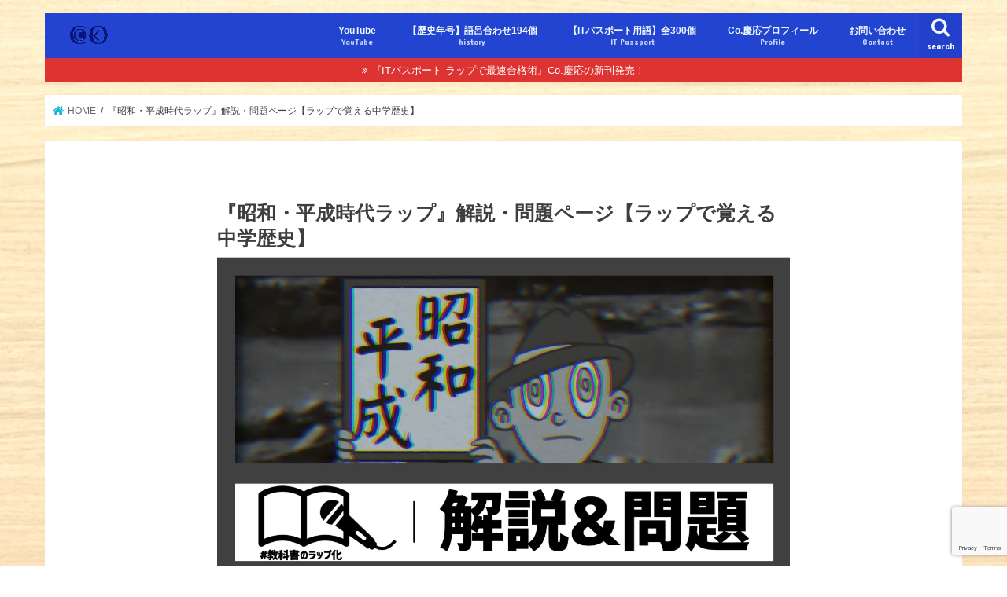

--- FILE ---
content_type: text/html; charset=UTF-8
request_url: https://cokeio.work/text-rap-history-showa-heisei/
body_size: 40218
content:
<!doctype html>
<html lang="ja"
	prefix="og: https://ogp.me/ns#" >

<head>

	<!-- Google Tag Manager -->
<script>(function(w,d,s,l,i){w[l]=w[l]||[];w[l].push({'gtm.start':
new Date().getTime(),event:'gtm.js'});var f=d.getElementsByTagName(s)[0],
j=d.createElement(s),dl=l!='dataLayer'?'&l='+l:'';j.async=true;j.src=
'https://www.googletagmanager.com/gtm.js?id='+i+dl;f.parentNode.insertBefore(j,f);
})(window,document,'script','dataLayer','GTM-5XB9TLR');</script>
<!-- End Google Tag Manager -->

	<meta charset="utf-8">
<meta http-equiv="X-UA-Compatible" content="IE=edge">

<meta name="HandheldFriendly" content="True">
<meta name="MobileOptimized" content="320">
<meta name="viewport" content="width=device-width, initial-scale=1"/>

<link rel="apple-touch-icon" href="https://cokeio.work/wp-content/uploads/2021/01/coke-monsho-のコピー.png"><link rel="icon" href="https://cokeio.work/wp-content/uploads/2021/12/coke-monsho.jpg">
<link rel="pingback" href="https://cokeio.work/xmlrpc.php">

<!--[if IE]>
<link rel="shortcut icon" href="https://cokeio.work/wp-content/uploads/2021/12/coke-monsho.jpg"><![endif]-->

<!-- GAタグ -->
<script>
  (function(i,s,o,g,r,a,m){i['GoogleAnalyticsObject']=r;i[r]=i[r]||function(){
  (i[r].q=i[r].q||[]).push(arguments)},i[r].l=1*new Date();a=s.createElement(o),
  m=s.getElementsByTagName(o)[0];a.async=1;a.src=g;m.parentNode.insertBefore(a,m)
  })(window,document,'script','//www.google-analytics.com/analytics.js','ga');

  ga('create', 'UA-121885263-1', 'auto');
  ga('send', 'pageview');

</script>

<script async src="//pagead2.googlesyndication.com/pagead/js/adsbygoogle.js"></script>
<script>
     (adsbygoogle = window.adsbygoogle || []).push({
          google_ad_client: "ca-pub-4606223545054418",
          enable_page_level_ads: true
     });
</script>





		<!-- All in One SEO 4.1.1.2 -->
		<title>『昭和・平成時代ラップ』解説・問題ページ【ラップで覚える中学歴史】</title>
		<link rel="canonical" href="https://cokeio.work/text-rap-history-showa-heisei/" />
		<meta property="og:site_name" content="【公式】Co.慶応の『コケオ大学』" />
		<meta property="og:type" content="article" />
		<meta property="og:title" content="『昭和・平成時代ラップ』解説・問題ページ【ラップで覚える中学歴史】" />
		<meta property="og:url" content="https://cokeio.work/text-rap-history-showa-heisei/" />
		<meta property="og:image" content="https://cokeio.work/wp-content/uploads/2020/12/showa-samuneiru1.jpg" />
		<meta property="og:image:secure_url" content="https://cokeio.work/wp-content/uploads/2020/12/showa-samuneiru1.jpg" />
		<meta property="og:image:width" content="1265" />
		<meta property="og:image:height" content="712" />
		<meta property="article:published_time" content="2020-12-05T10:20:11Z" />
		<meta property="article:modified_time" content="2021-06-23T03:48:04Z" />
		<meta name="twitter:card" content="summary_large_image" />
		<meta name="twitter:site" content="@Co_Keio" />
		<meta name="twitter:domain" content="cokeio.work" />
		<meta name="twitter:title" content="『昭和・平成時代ラップ』解説・問題ページ【ラップで覚える中学歴史】" />
		<meta name="twitter:creator" content="@Co_Keio" />
		<meta name="twitter:image" content="https://cokeio.work/wp-content/uploads/2020/12/showa-samuneiru1.jpg" />
		<meta name="google" content="nositelinkssearchbox" />
		<script type="application/ld+json" class="aioseo-schema">
			{"@context":"https:\/\/schema.org","@graph":[{"@type":"WebSite","@id":"https:\/\/cokeio.work\/#website","url":"https:\/\/cokeio.work\/","name":"\u3010\u516c\u5f0f\u3011Co.\u6176\u5fdcWEB\u30b5\u30a4\u30c8","description":"\u301c\u97f3\u697d\u6559\u6750\u30af\u30ea\u30a8\u30a4\u30bf\u30fcCo.\u6176\u5fdc\u301c","publisher":{"@id":"https:\/\/cokeio.work\/#person"}},{"@type":"Person","@id":"https:\/\/cokeio.work\/#person","name":"Co.\u6176\u5fdc","image":{"@type":"ImageObject","@id":"https:\/\/cokeio.work\/text-rap-history-showa-heisei\/#personImage","url":"https:\/\/secure.gravatar.com\/avatar\/ffe35210bd76fba54d152f00702750de?s=96&d=mm&r=g","width":"96","height":"96","caption":"Co.\u6176\u5fdc"},"sameAs":["Co_Keio"]},{"@type":"BreadcrumbList","@id":"https:\/\/cokeio.work\/text-rap-history-showa-heisei\/#breadcrumblist","itemListElement":[{"@type":"ListItem","@id":"https:\/\/cokeio.work\/#listItem","position":"1","item":{"@id":"https:\/\/cokeio.work\/#item","name":"\u30db\u30fc\u30e0","description":"\u97f3\u697d\u6559\u6750\u30af\u30ea\u30a8\u30a4\u30bf\u30fcCo.\u6176\u5fdc\u306e\u516c\u5f0fWEB\u30b5\u30a4\u30c8\u3067\u3059\u3002\u5b66\u751f\u5411\u3051\u306e\u304a\u52c9\u5f37\u30e9\u30c3\u30d7\u306e\u7d39\u4ecb\u30fb\u89e3\u8aac\uff01\u5927\u4eba\u5411\u3051\u97f3\u697d\u6559\u6750\u306e\u6848\u5185\uff01\u6700\u65b0\u306e\u30a4\u30d9\u30f3\u30c8\u60c5\u5831\u306a\u3069\u3001\u5168\u3066\u306e\u6d3b\u52d5\u306b\u3064\u3044\u3066\u307e\u3068\u3081\u3066\u3044\u307e\u3059\u266a","url":"https:\/\/cokeio.work\/"},"nextItem":"https:\/\/cokeio.work\/text-rap-history-showa-heisei\/#listItem"},{"@type":"ListItem","@id":"https:\/\/cokeio.work\/text-rap-history-showa-heisei\/#listItem","position":"2","item":{"@id":"https:\/\/cokeio.work\/text-rap-history-showa-heisei\/#item","name":"\u300e\u662d\u548c\u30fb\u5e73\u6210\u6642\u4ee3\u30e9\u30c3\u30d7\u300f\u89e3\u8aac\u30fb\u554f\u984c\u30da\u30fc\u30b8\u3010\u30e9\u30c3\u30d7\u3067\u899a\u3048\u308b\u4e2d\u5b66\u6b74\u53f2\u3011","url":"https:\/\/cokeio.work\/text-rap-history-showa-heisei\/"},"previousItem":"https:\/\/cokeio.work\/#listItem"}]},{"@type":"WebPage","@id":"https:\/\/cokeio.work\/text-rap-history-showa-heisei\/#webpage","url":"https:\/\/cokeio.work\/text-rap-history-showa-heisei\/","name":"\u300e\u662d\u548c\u30fb\u5e73\u6210\u6642\u4ee3\u30e9\u30c3\u30d7\u300f\u89e3\u8aac\u30fb\u554f\u984c\u30da\u30fc\u30b8\u3010\u30e9\u30c3\u30d7\u3067\u899a\u3048\u308b\u4e2d\u5b66\u6b74\u53f2\u3011","inLanguage":"ja","isPartOf":{"@id":"https:\/\/cokeio.work\/#website"},"breadcrumb":{"@id":"https:\/\/cokeio.work\/text-rap-history-showa-heisei\/#breadcrumblist"},"image":{"@type":"ImageObject","@id":"https:\/\/cokeio.work\/#mainImage","url":"https:\/\/cokeio.work\/wp-content\/uploads\/2020\/12\/showa-samuneiru1.jpg","width":"1265","height":"712"},"primaryImageOfPage":{"@id":"https:\/\/cokeio.work\/text-rap-history-showa-heisei\/#mainImage"},"datePublished":"2020-12-05T10:20:11+09:00","dateModified":"2021-06-23T03:48:04+09:00"}]}
		</script>
		<!-- All in One SEO -->

<meta name="twitter:title" content="『昭和・平成時代ラップ』解説・問題ページ【ラップで覚える中学歴史】"><meta name="twitter:description" content="結構難しいんで、まずは40点目指そう！"><meta name="twitter:domain" content="https://cokeio.work"><meta name="og:title" content="『昭和・平成時代ラップ』解説・問題ページ【ラップで覚える中学歴史】"><meta name="og:description" content="結構難しいんで、まずは40点目指そう！"><meta name="og:url" content="https://cokeio.work/text-rap-history-showa-heisei/"><link rel='dns-prefetch' href='//ajax.googleapis.com' />
<link rel='dns-prefetch' href='//www.google.com' />
<link rel='dns-prefetch' href='//fonts.googleapis.com' />
<link rel='dns-prefetch' href='//maxcdn.bootstrapcdn.com' />
<link rel='dns-prefetch' href='//s.w.org' />
<link rel="alternate" type="application/rss+xml" title="【公式】Co.慶応WEBサイト &raquo; フィード" href="https://cokeio.work/feed/" />
<link rel="alternate" type="application/rss+xml" title="【公式】Co.慶応WEBサイト &raquo; コメントフィード" href="https://cokeio.work/comments/feed/" />
<script type="text/javascript">
window._wpemojiSettings = {"baseUrl":"https:\/\/s.w.org\/images\/core\/emoji\/14.0.0\/72x72\/","ext":".png","svgUrl":"https:\/\/s.w.org\/images\/core\/emoji\/14.0.0\/svg\/","svgExt":".svg","source":{"concatemoji":"https:\/\/cokeio.work\/wp-includes\/js\/wp-emoji-release.min.js"}};
/*! This file is auto-generated */
!function(e,a,t){var n,r,o,i=a.createElement("canvas"),p=i.getContext&&i.getContext("2d");function s(e,t){var a=String.fromCharCode,e=(p.clearRect(0,0,i.width,i.height),p.fillText(a.apply(this,e),0,0),i.toDataURL());return p.clearRect(0,0,i.width,i.height),p.fillText(a.apply(this,t),0,0),e===i.toDataURL()}function c(e){var t=a.createElement("script");t.src=e,t.defer=t.type="text/javascript",a.getElementsByTagName("head")[0].appendChild(t)}for(o=Array("flag","emoji"),t.supports={everything:!0,everythingExceptFlag:!0},r=0;r<o.length;r++)t.supports[o[r]]=function(e){if(!p||!p.fillText)return!1;switch(p.textBaseline="top",p.font="600 32px Arial",e){case"flag":return s([127987,65039,8205,9895,65039],[127987,65039,8203,9895,65039])?!1:!s([55356,56826,55356,56819],[55356,56826,8203,55356,56819])&&!s([55356,57332,56128,56423,56128,56418,56128,56421,56128,56430,56128,56423,56128,56447],[55356,57332,8203,56128,56423,8203,56128,56418,8203,56128,56421,8203,56128,56430,8203,56128,56423,8203,56128,56447]);case"emoji":return!s([129777,127995,8205,129778,127999],[129777,127995,8203,129778,127999])}return!1}(o[r]),t.supports.everything=t.supports.everything&&t.supports[o[r]],"flag"!==o[r]&&(t.supports.everythingExceptFlag=t.supports.everythingExceptFlag&&t.supports[o[r]]);t.supports.everythingExceptFlag=t.supports.everythingExceptFlag&&!t.supports.flag,t.DOMReady=!1,t.readyCallback=function(){t.DOMReady=!0},t.supports.everything||(n=function(){t.readyCallback()},a.addEventListener?(a.addEventListener("DOMContentLoaded",n,!1),e.addEventListener("load",n,!1)):(e.attachEvent("onload",n),a.attachEvent("onreadystatechange",function(){"complete"===a.readyState&&t.readyCallback()})),(e=t.source||{}).concatemoji?c(e.concatemoji):e.wpemoji&&e.twemoji&&(c(e.twemoji),c(e.wpemoji)))}(window,document,window._wpemojiSettings);
</script>
<style type="text/css">
img.wp-smiley,
img.emoji {
	display: inline !important;
	border: none !important;
	box-shadow: none !important;
	height: 1em !important;
	width: 1em !important;
	margin: 0 0.07em !important;
	vertical-align: -0.1em !important;
	background: none !important;
	padding: 0 !important;
}
</style>
	<link rel='stylesheet' id='wp-block-library-css'  href='https://cokeio.work/wp-includes/css/dist/block-library/style.min.css' type='text/css' media='all' />
<link rel='stylesheet' id='liquid-blocks-css'  href='https://cokeio.work/wp-content/plugins/liquid-blocks/css/block.css' type='text/css' media='all' />
<style id='global-styles-inline-css' type='text/css'>
body{--wp--preset--color--black: #000000;--wp--preset--color--cyan-bluish-gray: #abb8c3;--wp--preset--color--white: #ffffff;--wp--preset--color--pale-pink: #f78da7;--wp--preset--color--vivid-red: #cf2e2e;--wp--preset--color--luminous-vivid-orange: #ff6900;--wp--preset--color--luminous-vivid-amber: #fcb900;--wp--preset--color--light-green-cyan: #7bdcb5;--wp--preset--color--vivid-green-cyan: #00d084;--wp--preset--color--pale-cyan-blue: #8ed1fc;--wp--preset--color--vivid-cyan-blue: #0693e3;--wp--preset--color--vivid-purple: #9b51e0;--wp--preset--gradient--vivid-cyan-blue-to-vivid-purple: linear-gradient(135deg,rgba(6,147,227,1) 0%,rgb(155,81,224) 100%);--wp--preset--gradient--light-green-cyan-to-vivid-green-cyan: linear-gradient(135deg,rgb(122,220,180) 0%,rgb(0,208,130) 100%);--wp--preset--gradient--luminous-vivid-amber-to-luminous-vivid-orange: linear-gradient(135deg,rgba(252,185,0,1) 0%,rgba(255,105,0,1) 100%);--wp--preset--gradient--luminous-vivid-orange-to-vivid-red: linear-gradient(135deg,rgba(255,105,0,1) 0%,rgb(207,46,46) 100%);--wp--preset--gradient--very-light-gray-to-cyan-bluish-gray: linear-gradient(135deg,rgb(238,238,238) 0%,rgb(169,184,195) 100%);--wp--preset--gradient--cool-to-warm-spectrum: linear-gradient(135deg,rgb(74,234,220) 0%,rgb(151,120,209) 20%,rgb(207,42,186) 40%,rgb(238,44,130) 60%,rgb(251,105,98) 80%,rgb(254,248,76) 100%);--wp--preset--gradient--blush-light-purple: linear-gradient(135deg,rgb(255,206,236) 0%,rgb(152,150,240) 100%);--wp--preset--gradient--blush-bordeaux: linear-gradient(135deg,rgb(254,205,165) 0%,rgb(254,45,45) 50%,rgb(107,0,62) 100%);--wp--preset--gradient--luminous-dusk: linear-gradient(135deg,rgb(255,203,112) 0%,rgb(199,81,192) 50%,rgb(65,88,208) 100%);--wp--preset--gradient--pale-ocean: linear-gradient(135deg,rgb(255,245,203) 0%,rgb(182,227,212) 50%,rgb(51,167,181) 100%);--wp--preset--gradient--electric-grass: linear-gradient(135deg,rgb(202,248,128) 0%,rgb(113,206,126) 100%);--wp--preset--gradient--midnight: linear-gradient(135deg,rgb(2,3,129) 0%,rgb(40,116,252) 100%);--wp--preset--duotone--dark-grayscale: url('#wp-duotone-dark-grayscale');--wp--preset--duotone--grayscale: url('#wp-duotone-grayscale');--wp--preset--duotone--purple-yellow: url('#wp-duotone-purple-yellow');--wp--preset--duotone--blue-red: url('#wp-duotone-blue-red');--wp--preset--duotone--midnight: url('#wp-duotone-midnight');--wp--preset--duotone--magenta-yellow: url('#wp-duotone-magenta-yellow');--wp--preset--duotone--purple-green: url('#wp-duotone-purple-green');--wp--preset--duotone--blue-orange: url('#wp-duotone-blue-orange');--wp--preset--font-size--small: 13px;--wp--preset--font-size--medium: 20px;--wp--preset--font-size--large: 36px;--wp--preset--font-size--x-large: 42px;}.has-black-color{color: var(--wp--preset--color--black) !important;}.has-cyan-bluish-gray-color{color: var(--wp--preset--color--cyan-bluish-gray) !important;}.has-white-color{color: var(--wp--preset--color--white) !important;}.has-pale-pink-color{color: var(--wp--preset--color--pale-pink) !important;}.has-vivid-red-color{color: var(--wp--preset--color--vivid-red) !important;}.has-luminous-vivid-orange-color{color: var(--wp--preset--color--luminous-vivid-orange) !important;}.has-luminous-vivid-amber-color{color: var(--wp--preset--color--luminous-vivid-amber) !important;}.has-light-green-cyan-color{color: var(--wp--preset--color--light-green-cyan) !important;}.has-vivid-green-cyan-color{color: var(--wp--preset--color--vivid-green-cyan) !important;}.has-pale-cyan-blue-color{color: var(--wp--preset--color--pale-cyan-blue) !important;}.has-vivid-cyan-blue-color{color: var(--wp--preset--color--vivid-cyan-blue) !important;}.has-vivid-purple-color{color: var(--wp--preset--color--vivid-purple) !important;}.has-black-background-color{background-color: var(--wp--preset--color--black) !important;}.has-cyan-bluish-gray-background-color{background-color: var(--wp--preset--color--cyan-bluish-gray) !important;}.has-white-background-color{background-color: var(--wp--preset--color--white) !important;}.has-pale-pink-background-color{background-color: var(--wp--preset--color--pale-pink) !important;}.has-vivid-red-background-color{background-color: var(--wp--preset--color--vivid-red) !important;}.has-luminous-vivid-orange-background-color{background-color: var(--wp--preset--color--luminous-vivid-orange) !important;}.has-luminous-vivid-amber-background-color{background-color: var(--wp--preset--color--luminous-vivid-amber) !important;}.has-light-green-cyan-background-color{background-color: var(--wp--preset--color--light-green-cyan) !important;}.has-vivid-green-cyan-background-color{background-color: var(--wp--preset--color--vivid-green-cyan) !important;}.has-pale-cyan-blue-background-color{background-color: var(--wp--preset--color--pale-cyan-blue) !important;}.has-vivid-cyan-blue-background-color{background-color: var(--wp--preset--color--vivid-cyan-blue) !important;}.has-vivid-purple-background-color{background-color: var(--wp--preset--color--vivid-purple) !important;}.has-black-border-color{border-color: var(--wp--preset--color--black) !important;}.has-cyan-bluish-gray-border-color{border-color: var(--wp--preset--color--cyan-bluish-gray) !important;}.has-white-border-color{border-color: var(--wp--preset--color--white) !important;}.has-pale-pink-border-color{border-color: var(--wp--preset--color--pale-pink) !important;}.has-vivid-red-border-color{border-color: var(--wp--preset--color--vivid-red) !important;}.has-luminous-vivid-orange-border-color{border-color: var(--wp--preset--color--luminous-vivid-orange) !important;}.has-luminous-vivid-amber-border-color{border-color: var(--wp--preset--color--luminous-vivid-amber) !important;}.has-light-green-cyan-border-color{border-color: var(--wp--preset--color--light-green-cyan) !important;}.has-vivid-green-cyan-border-color{border-color: var(--wp--preset--color--vivid-green-cyan) !important;}.has-pale-cyan-blue-border-color{border-color: var(--wp--preset--color--pale-cyan-blue) !important;}.has-vivid-cyan-blue-border-color{border-color: var(--wp--preset--color--vivid-cyan-blue) !important;}.has-vivid-purple-border-color{border-color: var(--wp--preset--color--vivid-purple) !important;}.has-vivid-cyan-blue-to-vivid-purple-gradient-background{background: var(--wp--preset--gradient--vivid-cyan-blue-to-vivid-purple) !important;}.has-light-green-cyan-to-vivid-green-cyan-gradient-background{background: var(--wp--preset--gradient--light-green-cyan-to-vivid-green-cyan) !important;}.has-luminous-vivid-amber-to-luminous-vivid-orange-gradient-background{background: var(--wp--preset--gradient--luminous-vivid-amber-to-luminous-vivid-orange) !important;}.has-luminous-vivid-orange-to-vivid-red-gradient-background{background: var(--wp--preset--gradient--luminous-vivid-orange-to-vivid-red) !important;}.has-very-light-gray-to-cyan-bluish-gray-gradient-background{background: var(--wp--preset--gradient--very-light-gray-to-cyan-bluish-gray) !important;}.has-cool-to-warm-spectrum-gradient-background{background: var(--wp--preset--gradient--cool-to-warm-spectrum) !important;}.has-blush-light-purple-gradient-background{background: var(--wp--preset--gradient--blush-light-purple) !important;}.has-blush-bordeaux-gradient-background{background: var(--wp--preset--gradient--blush-bordeaux) !important;}.has-luminous-dusk-gradient-background{background: var(--wp--preset--gradient--luminous-dusk) !important;}.has-pale-ocean-gradient-background{background: var(--wp--preset--gradient--pale-ocean) !important;}.has-electric-grass-gradient-background{background: var(--wp--preset--gradient--electric-grass) !important;}.has-midnight-gradient-background{background: var(--wp--preset--gradient--midnight) !important;}.has-small-font-size{font-size: var(--wp--preset--font-size--small) !important;}.has-medium-font-size{font-size: var(--wp--preset--font-size--medium) !important;}.has-large-font-size{font-size: var(--wp--preset--font-size--large) !important;}.has-x-large-font-size{font-size: var(--wp--preset--font-size--x-large) !important;}
</style>
<link rel='stylesheet' id='contact-form-7-css'  href='https://cokeio.work/wp-content/plugins/contact-form-7/includes/css/styles.css' type='text/css' media='all' />
<link rel='stylesheet' id='pz-linkcard-css'  href='//cokeio.work/wp-content/uploads/pz-linkcard/style.css' type='text/css' media='all' />
<link rel='stylesheet' id='quiz-maker-css'  href='https://cokeio.work/wp-content/plugins/quiz-maker/public/css/quiz-maker-public.css' type='text/css' media='all' />
<link rel='stylesheet' id='toc-screen-css'  href='https://cokeio.work/wp-content/plugins/table-of-contents-plus/screen.min.css' type='text/css' media='all' />
<link rel='stylesheet' id='style-css'  href='https://cokeio.work/wp-content/themes/jstork/style.css' type='text/css' media='all' />
<link rel='stylesheet' id='child-style-css'  href='https://cokeio.work/wp-content/themes/jstork_custom/style.css' type='text/css' media='all' />
<link rel='stylesheet' id='slick-css'  href='https://cokeio.work/wp-content/themes/jstork/library/css/slick.css' type='text/css' media='all' />
<link rel='stylesheet' id='shortcode-css'  href='https://cokeio.work/wp-content/themes/jstork/library/css/shortcode.css' type='text/css' media='all' />
<link rel='stylesheet' id='gf_Concert-css'  href='//fonts.googleapis.com/css?family=Concert+One' type='text/css' media='all' />
<link rel='stylesheet' id='gf_Lato-css'  href='//fonts.googleapis.com/css?family=Lato' type='text/css' media='all' />
<link rel='stylesheet' id='fontawesome-css'  href='//maxcdn.bootstrapcdn.com/font-awesome/4.7.0/css/font-awesome.min.css' type='text/css' media='all' />
<link rel='stylesheet' id='remodal-css'  href='https://cokeio.work/wp-content/themes/jstork/library/css/remodal.css' type='text/css' media='all' />
<link rel='stylesheet' id='animate-css'  href='https://cokeio.work/wp-content/themes/jstork/library/css/animate.min.css' type='text/css' media='all' />
<script type='text/javascript' src='//ajax.googleapis.com/ajax/libs/jquery/1.12.4/jquery.min.js' id='jquery-js'></script>
<link rel="https://api.w.org/" href="https://cokeio.work/wp-json/" /><link rel="alternate" type="application/json" href="https://cokeio.work/wp-json/wp/v2/pages/6132" /><link rel="EditURI" type="application/rsd+xml" title="RSD" href="https://cokeio.work/xmlrpc.php?rsd" />
<link rel="wlwmanifest" type="application/wlwmanifest+xml" href="https://cokeio.work/wp-includes/wlwmanifest.xml" /> 

<link rel='shortlink' href='https://cokeio.work/?p=6132' />
<link rel="alternate" type="application/json+oembed" href="https://cokeio.work/wp-json/oembed/1.0/embed?url=https%3A%2F%2Fcokeio.work%2Ftext-rap-history-showa-heisei%2F" />
<link rel="alternate" type="text/xml+oembed" href="https://cokeio.work/wp-json/oembed/1.0/embed?url=https%3A%2F%2Fcokeio.work%2Ftext-rap-history-showa-heisei%2F&#038;format=xml" />
<style type="text/css">
body{color: #3E3E3E;}
a, #breadcrumb li.bc_homelink a::before, .authorbox .author_sns li a::before{color: #1BB4D3;}
a:hover{color: #E69B9B;}
.article-footer .post-categories li a,.article-footer .tags a,.accordionBtn{  background: #1BB4D3;  border-color: #1BB4D3;}
.article-footer .tags a{color:#1BB4D3; background: none;}
.article-footer .post-categories li a:hover,.article-footer .tags a:hover,.accordionBtn.active{ background:#E69B9B;  border-color:#E69B9B;}
input[type="text"],input[type="password"],input[type="datetime"],input[type="datetime-local"],input[type="date"],input[type="month"],input[type="time"],input[type="week"],input[type="number"],input[type="email"],input[type="url"],input[type="search"],input[type="tel"],input[type="color"],select,textarea,.field { background-color: #ffffff;}
.header{color: #ffffff;}
.bgfull .header,.header.bg,.header #inner-header,.menu-sp{background: #2343d1;}
#logo a{color: #eeee22;}
#g_nav .nav li a,.nav_btn,.menu-sp a,.menu-sp a,.menu-sp > ul:after{color: #edf9fc;}
#logo a:hover,#g_nav .nav li a:hover,.nav_btn:hover{color:#eeeeee;}
@media only screen and (min-width: 768px) {
.nav > li > a:after{background: #eeeeee;}
.nav ul {background: #666666;}
#g_nav .nav li ul.sub-menu li a{color: #f7f7f7;}
}
@media only screen and (max-width: 1165px) {
.site_description{background: #2343d1; color: #ffffff;}
}
#inner-content, #breadcrumb, .entry-content blockquote:before, .entry-content blockquote:after{background: #ffffff}
.top-post-list .post-list:before{background: #1BB4D3;}
.widget li a:after{color: #1BB4D3;}
.entry-content h2,.widgettitle,.accordion::before{background: #2343d1; color: #ffffff;}
.entry-content h3{border-color: #2343d1;}
.h_boader .entry-content h2{border-color: #2343d1; color: #3E3E3E;}
.h_balloon .entry-content h2:after{border-top-color: #2343d1;}
.entry-content ul li:before{ background: #2343d1;}
.entry-content ol li:before{ background: #2343d1;}
.post-list-card .post-list .eyecatch .cat-name,.top-post-list .post-list .eyecatch .cat-name,.byline .cat-name,.single .authorbox .author-newpost li .cat-name,.related-box li .cat-name,.carouselwrap .cat-name,.eyecatch .cat-name{background: #fcee21; color:  #444444;}
ul.wpp-list li a:before{background: #2343d1; color: #ffffff;}
.readmore a{border:1px solid #1BB4D3;color:#1BB4D3;}
.readmore a:hover{background:#1BB4D3;color:#fff;}
.btn-wrap a{background: #1BB4D3;border: 1px solid #1BB4D3;}
.btn-wrap a:hover{background: #E69B9B;border-color: #E69B9B;}
.btn-wrap.simple a{border:1px solid #1BB4D3;color:#1BB4D3;}
.btn-wrap.simple a:hover{background:#1BB4D3;}
.blue-btn, .comment-reply-link, #submit { background-color: #1BB4D3; }
.blue-btn:hover, .comment-reply-link:hover, #submit:hover, .blue-btn:focus, .comment-reply-link:focus, #submit:focus {background-color: #E69B9B; }
#sidebar1{color: #444444;}
.widget:not(.widget_text) a{color:#666666;}
.widget:not(.widget_text) a:hover{color:#999999;}
.bgfull #footer-top,#footer-top .inner,.cta-inner{background-color: #666666; color: #CACACA;}
.footer a,#footer-top a{color: #f7f7f7;}
#footer-top .widgettitle{color: #CACACA;}
.bgfull .footer,.footer.bg,.footer .inner {background-color: #666666;color: #CACACA;}
.footer-links li a:before{ color: #2343d1;}
.pagination a, .pagination span,.page-links a{border-color: #1BB4D3; color: #1BB4D3;}
.pagination .current,.pagination .current:hover,.page-links ul > li > span{background-color: #1BB4D3; border-color: #1BB4D3;}
.pagination a:hover, .pagination a:focus,.page-links a:hover, .page-links a:focus{background-color: #1BB4D3; color: #fff;}
</style>
<style type="text/css" id="custom-background-css">
body.custom-background { background-color: #ffffff; background-image: url("https://cokeio.work/wp-content/uploads/2019/01/8-base1_tate.jpg"); background-position: left top; background-size: auto; background-repeat: repeat; background-attachment: scroll; }
</style>
	<script data-ad-client="ca-pub-8459750218614993" async src="https://pagead2.googlesyndication.com/pagead/js/adsbygoogle.js"></script><link rel="icon" href="https://cokeio.work/wp-content/uploads/2021/12/cropped-スライド1-1-32x32.jpeg" sizes="32x32" />
<link rel="icon" href="https://cokeio.work/wp-content/uploads/2021/12/cropped-スライド1-1-192x192.jpeg" sizes="192x192" />
<link rel="apple-touch-icon" href="https://cokeio.work/wp-content/uploads/2021/12/cropped-スライド1-1-180x180.jpeg" />
<meta name="msapplication-TileImage" content="https://cokeio.work/wp-content/uploads/2021/12/cropped-スライド1-1-270x270.jpeg" />
		<style type="text/css" id="wp-custom-css">
			    /* —– 可愛い蛍光下線（ピンク） —– */

    .pink {
    background: linear-gradient(transparent 40%, #FAD5DC 40%);
    padding-bottom: .2em;
    font-weight:bold;
    }

    /* —–可愛い蛍光下線（黄色） —– */

    .yellow {
    background: linear-gradient(transparent 40%, #ffff8e 40%);
    padding-bottom: .2em;
    font-weight:bold;
    }

    /* —–可愛い蛍光下線（青） —– */

    .blue {
    background: linear-gradient(transparent 40%, #CBE9F5 40%);
    padding-bottom: .2em;
    font-weight:bold;
    }		</style>
		</head>

<body class="page-template-default page page-id-6132 custom-background sidebar_none bgnormal pannavi_on h_balloon sidebarright date_on">

	<svg xmlns="http://www.w3.org/2000/svg" viewBox="0 0 0 0" width="0" height="0" focusable="false" role="none" style="visibility: hidden; position: absolute; left: -9999px; overflow: hidden;" ><defs><filter id="wp-duotone-dark-grayscale"><feColorMatrix color-interpolation-filters="sRGB" type="matrix" values=" .299 .587 .114 0 0 .299 .587 .114 0 0 .299 .587 .114 0 0 .299 .587 .114 0 0 " /><feComponentTransfer color-interpolation-filters="sRGB" ><feFuncR type="table" tableValues="0 0.49803921568627" /><feFuncG type="table" tableValues="0 0.49803921568627" /><feFuncB type="table" tableValues="0 0.49803921568627" /><feFuncA type="table" tableValues="1 1" /></feComponentTransfer><feComposite in2="SourceGraphic" operator="in" /></filter></defs></svg><svg xmlns="http://www.w3.org/2000/svg" viewBox="0 0 0 0" width="0" height="0" focusable="false" role="none" style="visibility: hidden; position: absolute; left: -9999px; overflow: hidden;" ><defs><filter id="wp-duotone-grayscale"><feColorMatrix color-interpolation-filters="sRGB" type="matrix" values=" .299 .587 .114 0 0 .299 .587 .114 0 0 .299 .587 .114 0 0 .299 .587 .114 0 0 " /><feComponentTransfer color-interpolation-filters="sRGB" ><feFuncR type="table" tableValues="0 1" /><feFuncG type="table" tableValues="0 1" /><feFuncB type="table" tableValues="0 1" /><feFuncA type="table" tableValues="1 1" /></feComponentTransfer><feComposite in2="SourceGraphic" operator="in" /></filter></defs></svg><svg xmlns="http://www.w3.org/2000/svg" viewBox="0 0 0 0" width="0" height="0" focusable="false" role="none" style="visibility: hidden; position: absolute; left: -9999px; overflow: hidden;" ><defs><filter id="wp-duotone-purple-yellow"><feColorMatrix color-interpolation-filters="sRGB" type="matrix" values=" .299 .587 .114 0 0 .299 .587 .114 0 0 .299 .587 .114 0 0 .299 .587 .114 0 0 " /><feComponentTransfer color-interpolation-filters="sRGB" ><feFuncR type="table" tableValues="0.54901960784314 0.98823529411765" /><feFuncG type="table" tableValues="0 1" /><feFuncB type="table" tableValues="0.71764705882353 0.25490196078431" /><feFuncA type="table" tableValues="1 1" /></feComponentTransfer><feComposite in2="SourceGraphic" operator="in" /></filter></defs></svg><svg xmlns="http://www.w3.org/2000/svg" viewBox="0 0 0 0" width="0" height="0" focusable="false" role="none" style="visibility: hidden; position: absolute; left: -9999px; overflow: hidden;" ><defs><filter id="wp-duotone-blue-red"><feColorMatrix color-interpolation-filters="sRGB" type="matrix" values=" .299 .587 .114 0 0 .299 .587 .114 0 0 .299 .587 .114 0 0 .299 .587 .114 0 0 " /><feComponentTransfer color-interpolation-filters="sRGB" ><feFuncR type="table" tableValues="0 1" /><feFuncG type="table" tableValues="0 0.27843137254902" /><feFuncB type="table" tableValues="0.5921568627451 0.27843137254902" /><feFuncA type="table" tableValues="1 1" /></feComponentTransfer><feComposite in2="SourceGraphic" operator="in" /></filter></defs></svg><svg xmlns="http://www.w3.org/2000/svg" viewBox="0 0 0 0" width="0" height="0" focusable="false" role="none" style="visibility: hidden; position: absolute; left: -9999px; overflow: hidden;" ><defs><filter id="wp-duotone-midnight"><feColorMatrix color-interpolation-filters="sRGB" type="matrix" values=" .299 .587 .114 0 0 .299 .587 .114 0 0 .299 .587 .114 0 0 .299 .587 .114 0 0 " /><feComponentTransfer color-interpolation-filters="sRGB" ><feFuncR type="table" tableValues="0 0" /><feFuncG type="table" tableValues="0 0.64705882352941" /><feFuncB type="table" tableValues="0 1" /><feFuncA type="table" tableValues="1 1" /></feComponentTransfer><feComposite in2="SourceGraphic" operator="in" /></filter></defs></svg><svg xmlns="http://www.w3.org/2000/svg" viewBox="0 0 0 0" width="0" height="0" focusable="false" role="none" style="visibility: hidden; position: absolute; left: -9999px; overflow: hidden;" ><defs><filter id="wp-duotone-magenta-yellow"><feColorMatrix color-interpolation-filters="sRGB" type="matrix" values=" .299 .587 .114 0 0 .299 .587 .114 0 0 .299 .587 .114 0 0 .299 .587 .114 0 0 " /><feComponentTransfer color-interpolation-filters="sRGB" ><feFuncR type="table" tableValues="0.78039215686275 1" /><feFuncG type="table" tableValues="0 0.94901960784314" /><feFuncB type="table" tableValues="0.35294117647059 0.47058823529412" /><feFuncA type="table" tableValues="1 1" /></feComponentTransfer><feComposite in2="SourceGraphic" operator="in" /></filter></defs></svg><svg xmlns="http://www.w3.org/2000/svg" viewBox="0 0 0 0" width="0" height="0" focusable="false" role="none" style="visibility: hidden; position: absolute; left: -9999px; overflow: hidden;" ><defs><filter id="wp-duotone-purple-green"><feColorMatrix color-interpolation-filters="sRGB" type="matrix" values=" .299 .587 .114 0 0 .299 .587 .114 0 0 .299 .587 .114 0 0 .299 .587 .114 0 0 " /><feComponentTransfer color-interpolation-filters="sRGB" ><feFuncR type="table" tableValues="0.65098039215686 0.40392156862745" /><feFuncG type="table" tableValues="0 1" /><feFuncB type="table" tableValues="0.44705882352941 0.4" /><feFuncA type="table" tableValues="1 1" /></feComponentTransfer><feComposite in2="SourceGraphic" operator="in" /></filter></defs></svg><svg xmlns="http://www.w3.org/2000/svg" viewBox="0 0 0 0" width="0" height="0" focusable="false" role="none" style="visibility: hidden; position: absolute; left: -9999px; overflow: hidden;" ><defs><filter id="wp-duotone-blue-orange"><feColorMatrix color-interpolation-filters="sRGB" type="matrix" values=" .299 .587 .114 0 0 .299 .587 .114 0 0 .299 .587 .114 0 0 .299 .587 .114 0 0 " /><feComponentTransfer color-interpolation-filters="sRGB" ><feFuncR type="table" tableValues="0.098039215686275 1" /><feFuncG type="table" tableValues="0 0.66274509803922" /><feFuncB type="table" tableValues="0.84705882352941 0.41960784313725" /><feFuncA type="table" tableValues="1 1" /></feComponentTransfer><feComposite in2="SourceGraphic" operator="in" /></filter></defs></svg><div id="container">

<header class="header animated fadeIn headerleft" role="banner">
<div id="inner-header" class="wrap cf">
<div id="logo" class="gf fs_l">
<p class="h1 img"><a href="https://cokeio.work"><img src="https://cokeio.work/wp-content/uploads/2021/01/coke-monsho-のコピー.png" alt="【公式】Co.慶応WEBサイト"></a></p>
</div>

<a href="#searchbox" data-remodal-target="searchbox" class="nav_btn search_btn"><span class="text gf">search</span></a>

<nav id="g_nav" role="navigation">
<ul id="menu-%e3%83%a1%e3%82%a4%e3%83%b3%e3%83%a1%e3%83%8b%e3%83%a5%e3%83%bc" class="nav top-nav cf"><li id="menu-item-12459" class="menu-item menu-item-type-custom menu-item-object-custom menu-item-has-children menu-item-12459"><a href="https://www.youtube.com/c/cokeio-rap">YouTube<span class="gf">YouTube</span></a>
<ul class="sub-menu">
	<li id="menu-item-12686" class="menu-item menu-item-type-post_type menu-item-object-page menu-item-12686"><a href="https://cokeio.work/rap/">【ラップで覚える歴史】YouTubeメンバーシップ会員向け総合ページ</a></li>
	<li id="menu-item-12685" class="menu-item menu-item-type-post_type menu-item-object-page menu-item-12685"><a href="https://cokeio.work/chiri-member/">【ラップで覚える地理】YouTubeメンバーシップ会員向け総合ページ</a></li>
</ul>
</li>
<li id="menu-item-12447" class="menu-item menu-item-type-post_type menu-item-object-page menu-item-has-children menu-item-12447"><a href="https://cokeio.work/nengo-all/">【歴史年号】語呂合わせ194個<span class="gf">history</span></a>
<ul class="sub-menu">
	<li id="menu-item-12446" class="menu-item menu-item-type-post_type menu-item-object-page menu-item-12446"><a href="https://cokeio.work/rap-de-anki/">『ラップで暗記 』本</a></li>
</ul>
</li>
<li id="menu-item-12445" class="menu-item menu-item-type-post_type menu-item-object-page menu-item-has-children menu-item-12445"><a href="https://cokeio.work/itp/">【ITパスポート用語】全300個<span class="gf">IT Passport</span></a>
<ul class="sub-menu">
	<li id="menu-item-12456" class="menu-item menu-item-type-post_type menu-item-object-page menu-item-12456"><a href="https://cokeio.work/itpassport-rap/">『ITパスポート ラップ』本</a></li>
</ul>
</li>
<li id="menu-item-638" class="menu-item menu-item-type-post_type menu-item-object-page menu-item-638"><a href="https://cokeio.work/profile/">Co.慶応プロフィール<span class="gf">Profile</span></a></li>
<li id="menu-item-643" class="menu-item menu-item-type-post_type menu-item-object-page menu-item-643"><a href="https://cokeio.work/contact/">お問い合わせ<span class="gf">Contact</span></a></li>
</ul></nav>

<a href="#spnavi" data-remodal-target="spnavi" class="nav_btn"><span class="text gf">menu</span></a>



</div>
</header>


<div class="remodal" data-remodal-id="spnavi" data-remodal-options="hashTracking:false">
<button data-remodal-action="close" class="remodal-close"><span class="text gf">CLOSE</span></button>
<ul id="menu-%e3%83%a1%e3%82%a4%e3%83%b3%e3%83%a1%e3%83%8b%e3%83%a5%e3%83%bc-1" class="sp_g_nav nav top-nav cf"><li class="menu-item menu-item-type-custom menu-item-object-custom menu-item-has-children menu-item-12459"><a href="https://www.youtube.com/c/cokeio-rap">YouTube<span class="gf">YouTube</span></a>
<ul class="sub-menu">
	<li class="menu-item menu-item-type-post_type menu-item-object-page menu-item-12686"><a href="https://cokeio.work/rap/">【ラップで覚える歴史】YouTubeメンバーシップ会員向け総合ページ</a></li>
	<li class="menu-item menu-item-type-post_type menu-item-object-page menu-item-12685"><a href="https://cokeio.work/chiri-member/">【ラップで覚える地理】YouTubeメンバーシップ会員向け総合ページ</a></li>
</ul>
</li>
<li class="menu-item menu-item-type-post_type menu-item-object-page menu-item-has-children menu-item-12447"><a href="https://cokeio.work/nengo-all/">【歴史年号】語呂合わせ194個<span class="gf">history</span></a>
<ul class="sub-menu">
	<li class="menu-item menu-item-type-post_type menu-item-object-page menu-item-12446"><a href="https://cokeio.work/rap-de-anki/">『ラップで暗記 』本</a></li>
</ul>
</li>
<li class="menu-item menu-item-type-post_type menu-item-object-page menu-item-has-children menu-item-12445"><a href="https://cokeio.work/itp/">【ITパスポート用語】全300個<span class="gf">IT Passport</span></a>
<ul class="sub-menu">
	<li class="menu-item menu-item-type-post_type menu-item-object-page menu-item-12456"><a href="https://cokeio.work/itpassport-rap/">『ITパスポート ラップ』本</a></li>
</ul>
</li>
<li class="menu-item menu-item-type-post_type menu-item-object-page menu-item-638"><a href="https://cokeio.work/profile/">Co.慶応プロフィール<span class="gf">Profile</span></a></li>
<li class="menu-item menu-item-type-post_type menu-item-object-page menu-item-643"><a href="https://cokeio.work/contact/">お問い合わせ<span class="gf">Contact</span></a></li>
</ul><button data-remodal-action="close" class="remodal-close"><span class="text gf">CLOSE</span></button>
</div>




<div class="remodal searchbox" data-remodal-id="searchbox" data-remodal-options="hashTracking:false">
<div class="search cf"><dl><dt>キーワードで記事を検索</dt><dd><form role="search" method="get" id="searchform" class="searchform cf" action="https://cokeio.work/" >
		<input type="search" placeholder="検索する" value="" name="s" id="s" />
		<button type="submit" id="searchsubmit" ><i class="fa fa-search"></i></button>
		</form></dd></dl></div>
<button data-remodal-action="close" class="remodal-close"><span class="text gf">CLOSE</span></button>
</div>


<div class="header-info"><a target="_blank"  style="background-color: #dd3333;" href="https://cokeio.work/itpassport-rap/">『ITパスポート ラップで最速合格術』Co.慶応の新刊発売！</a></div>




<div id="breadcrumb" class="breadcrumb inner wrap cf"><ul itemscope itemtype="http://schema.org/BreadcrumbList"><li itemprop="itemListElement" itemscope itemtype="http://schema.org/ListItem" class="bc_homelink"><a itemprop="item" href="https://cokeio.work/"><span itemprop="name"> HOME</span></a><meta itemprop="position" content="1" /></li><li itemprop="itemListElement" itemscope itemtype="http://schema.org/ListItem" class="bc_posttitle"><span itemprop="name">『昭和・平成時代ラップ』解説・問題ページ【ラップで覚える中学歴史】<meta itemprop="position" content="2" /></span></li></ul></div><div id="content">
<div id="inner-content" class="wrap cf">
<main id="main" class="m-all t-all d-5of7 cf" role="main">

<article id="post-6132" class="post-6132 page type-page status-publish has-post-thumbnail tag-24 tag-22 article cf" role="article">
<header class="article-header entry-header">
<h1 class="entry-title page-title" itemprop="headline" rel="bookmark">『昭和・平成時代ラップ』解説・問題ページ【ラップで覚える中学歴史】</h1>
<figure class="eyecatch">
<img width="1265" height="712" src="https://cokeio.work/wp-content/uploads/2020/12/showa-samuneiru1.jpg" class="attachment-post-thumbnail size-post-thumbnail wp-post-image" alt="" srcset="https://cokeio.work/wp-content/uploads/2020/12/showa-samuneiru1.jpg 1265w, https://cokeio.work/wp-content/uploads/2020/12/showa-samuneiru1-300x169.jpg 300w, https://cokeio.work/wp-content/uploads/2020/12/showa-samuneiru1-768x432.jpg 768w, https://cokeio.work/wp-content/uploads/2020/12/showa-samuneiru1-1024x576.jpg 1024w" sizes="(max-width: 1265px) 100vw, 1265px" /></figure>
</header>
<section class="entry-content cf">
<div class="voice cf l big"><figure class="icon"><img src="https://cokeio.work/wp-content/uploads/2020/12/無題152_20201026233931.png"><figcaption class="name">Co.慶応</figcaption></figure><div class="voicecomment">どうも、お勉強ラッパーCo.慶応です。<br />『<strong>ラップで覚える中学歴史</strong>』へようこそ！<br />このページでは、受験でよく出る江戸時代について勉強していくよ！<br />めちゃめちゃ重要なところなので、完璧に覚えよう！</div></div>
<div class="supplement boader"><strong>&#x2714;︎ラップで覚える中学歴史とは?</strong></p>
<a href="https://cokeio.work/lp1/"><img loading="lazy" class="alignnone" src="https://cokeio.work/wp-content/uploads/2021/03/lp1-2-cost.jpg" alt="" width="1280" height="720" /></a>
<p>中学歴史の全範囲をたった10曲でマスターできちゃう音楽教材です♪<br />全10曲+おまけ1曲！<br />YouTubeのメンバーシップ機能を利用して、<strong>月額490円</strong>で提供中♪<br /><strong>中学範囲の歴史が全て暗記できます</strong>ので、塾に比べればコスパ最強です♪</p>
<div class="btn-wrap aligncenter big"><strong><a href="https://cokeio.work/lp1/">【返金保証付き】<br />『ラップで覚える中学歴史』<br />詳細はこちら</a></strong></div>
</div>
<hr />
<p>ラップで覚える中学歴史は、<strong>以下の5STEP</strong>で学んでいきます！</p>
<div class="supplement border">
<ul>
<li>STEP1　『昭和・平成時代ラップ』を聞く♪</li>
<li>STEP2　歌詞の内容をチェック！</li>
<li>STEP3　重要箇所を覚えよう！</li>
<li>STEP4　【ラップテスト】重要箇所を歌ってみよう！</li>
<li>STEP5　【総合確認テスト】満点取れたら終了！</li>
</ul>
</div>
<p>それでは、1つずつ進めていきましょう！</p>


<script async="" src="//pagead2.googlesyndication.com/pagead/js/adsbygoogle.js"></script>
<!-- CoKeio Blog -->
<ins class="adsbygoogle" style="display:block" data-ad-client="ca-pub-4606223545054418" data-ad-slot="3932536348" data-ad-format="auto" data-full-width-responsive="true"></ins>
<script>
(adsbygoogle = window.adsbygoogle || []).push({});
</script>


<h2>STEP1『昭和・平成時代ラップ』を聞く♪</h2>
<div class="voice cf l big"><figure class="icon"><img src="https://cokeio.work/wp-content/uploads/2020/12/無題152_20201026233931.png"><figcaption class="name">Co.慶応</figcaption></figure><div class="voicecomment">では、『昭和・平成時代ラップ』を聞いてみよう！この曲は一番ラップっぽい感じにしたよ！テンポ早いけどついてきてね！</div></div>
<p><div class="youtube-container"><iframe loading="lazy" title="【昭和・平成時代ラップ】フルver. #ラップで覚える中学歴史" width="728" height="410" src="https://www.youtube.com/embed/4bnk0Pkspxg?feature=oembed" frameborder="0" allow="accelerometer; autoplay; clipboard-write; encrypted-media; gyroscope; picture-in-picture" allowfullscreen></iframe></div></p>
<p><a href="https://youtu.be/BY63z87hhDY"><strong>&gt;&gt;無料サンプル動画はこちら</strong></a></p>


<script async="" src="//pagead2.googlesyndication.com/pagead/js/adsbygoogle.js"></script>
<!-- CoKeio Blog -->
<ins class="adsbygoogle" style="display:block" data-ad-client="ca-pub-4606223545054418" data-ad-slot="3932536348" data-ad-format="auto" data-full-width-responsive="true"></ins>
<script>
(adsbygoogle = window.adsbygoogle || []).push({});
</script>


<h2>STEP2　歌詞の内容をチェック！</h2>
<div class="voice cf l big"><figure class="icon"><img src="https://cokeio.work/wp-content/uploads/2020/12/無題152_20201026233931.png"><figcaption class="name">Co.慶応</figcaption></figure><div class="voicecomment">STEP2では、歌詞の内容をチェック！よく分からない単語があれば【解説】タブをクリックして、内容を確認しよう！（分かるところは、わざわざチェックしなくていいよ♪）</div></div>
<h3>【歌詞】昭和・平成時代ラップ</h3>
<p>《前奏》<br>それでは、昭和、平成時代について学んでいこう！<br>重要年号と出来事がすごい多いけど、ちゃんとついてくるように！<br>テンポよくラップしてこう！</p>
<h4>《※サビ》<br>HEY！ SAY！（昭和・平成！） <br>第二次世界大戦→経て！ <br>HEY！ SAY！（昭和・平成！） <br>高度経済成長→バブル→今日を形成！</h4>
<div class="su-spoiler su-spoiler-style-default su-spoiler-icon-plus su-spoiler-closed" data-scroll-offset="0" data-anchor-in-url="no"><div class="su-spoiler-title" tabindex="0" role="button"><span class="su-spoiler-icon"></span>解説</div><div class="su-spoiler-content su-u-clearfix su-u-trim">
<p><strong>第二次世界大戦</strong>とは、1939年9月の英独戦争に始まり、1941年6月の独ソ戦争、同年12月の太平洋戦争を経て、1945年5月ドイツの、同年8月日本の降伏で終わる戦争のことです。<br><strong>日本・ドイツ・イタリアなどの枢軸国</strong>と<strong>アメリカ・イギリス・フランス・ソ連などの連合国</strong>との間で行われた世界的規模の戦争です。</p>
<p>具体的な戦いの中身については、<strong>こちらの動画でまとめてます</strong>のでよかったらご覧ください。</p>
<p><div class="youtube-container"><iframe loading="lazy" title="《第ニ次世界大戦ラップバトル》枢軸国 vs 連合国 ／ 2分で世界戦争の流れを分かりやすく把握 #世界史" width="728" height="410" src="https://www.youtube.com/embed/2vUj-FtCTlY?feature=oembed" frameborder="0" allow="accelerometer; autoplay; clipboard-write; encrypted-media; gyroscope; picture-in-picture" allowfullscreen></iframe></div></p>
<p></p>
<p><strong>高度経済成長</strong>とは、飛躍的に経済規模が継続して拡大することです。<br>日本経済が飛躍的に成長を遂げた時期は、1954年12月（日本民主党の第1次鳩山一郎内閣）から1973年11月（自民党の第2次田中角栄内閣）までの約19年間です。<br>この間には「神武景気」や「岩戸景気」、「オリンピック景気」、「いざなぎ景気」、「列島改造ブーム」と呼ばれる好景気が立て続けに発生した。<br><a href="https://ja.wikipedia.org/wiki/%E9%AB%98%E5%BA%A6%E7%B5%8C%E6%B8%88%E6%88%90%E9%95%B7" target="_blank" rel="noopener noreferrer">※wikipedia｜高度経済成長</a></p>
<p><strong>バブル</strong>とは、好景気の通称で、1986年12月から1991年2月までの51か月間に、日本で起こった資産価格の上昇と好景気のことを指す場合が多いです。</p>
</div></div>
<h4>《ラップ》<br>特に苦しい！（1929）デカイ衝動！　 <br>発端！ニューヨーク！世界恐慌！</h4>
<div class="su-spoiler su-spoiler-style-default su-spoiler-icon-plus su-spoiler-closed" data-scroll-offset="0" data-anchor-in-url="no"><div class="su-spoiler-title" tabindex="0" role="button"><span class="su-spoiler-icon"></span>解説</div><div class="su-spoiler-content su-u-clearfix su-u-trim">
<p>1929年、ニューヨーク（ウォール街）の株式市場で株価大暴落をきっかけに恐慌が起き、世界全体へ広がっていきました。<br>世界恐慌の原因は、正確にはわかっていません。<br><a href="https://ja.wikipedia.org/wiki/%E4%B8%96%E7%95%8C%E6%81%90%E6%85%8C%E3%81%AE%E5%8E%9F%E5%9B%A0" target="_blank" rel="noopener noreferrer">※wikipedeia｜世界恐慌の原因</a></p>
</div></div>
<h4>戦ゼロ（1930）目指し、すぐ開始！ <br>ロンドン海軍軍縮会議！</h4>
<div class="su-spoiler su-spoiler-style-default su-spoiler-icon-plus su-spoiler-closed" data-scroll-offset="0" data-anchor-in-url="no"><div class="su-spoiler-title" tabindex="0" role="button"><span class="su-spoiler-icon"></span>解説</div><div class="su-spoiler-content su-u-clearfix su-u-trim">
<p>ロンドン海軍軍縮会議とは、イギリス首相ラムゼイ・マクドナルドの提唱により、イギリスのロンドンで開かれた、<strong>列強海軍の補助艦保有量の制限を目的</strong>とした国際会議です。</p>
<div class="supplement boader"><strong>&#x2714;︎背景</strong></p>
<p>1921年のワシントン海軍軍縮条約は、主力艦の保有量を制限するものでした。（米英5、日本3、フランス・イタリア1.67）<br><a href="https://cokeio.work/text-rap-history-taisho/">※大正時代ラップ参照</a></p>
<p>ただし、補助艦と呼ばれる主力艦より小さい船には制限がなく、各国は競って高性能の補助艦を作るようになりました。<br>それでは意味がないので、この補助艦の制限を行ったのがロンドン海軍軍縮条約です。</p>
<p>日本の補助艦保有比率は対米6.975割とワシントンよりやや多くなりましたが、7割以上いないと戦争になった時、勝てないと考えられていたので、当時の濱口雄幸（はまぐちおさち）首相は襲撃を受け、重傷を負い、退陣しました。</p>
</div>
</div></div>
<h4>1931（戦、始める！）まず来て！ <br>関東軍！爆破！満州事変！</h4>
<div class="su-spoiler su-spoiler-style-default su-spoiler-icon-plus su-spoiler-closed" data-scroll-offset="0" data-anchor-in-url="no"><div class="su-spoiler-title" tabindex="0" role="button"><span class="su-spoiler-icon"></span>解説</div><div class="su-spoiler-content su-u-clearfix su-u-trim">
<p><strong>満州事変</strong>とは、関東軍が奉天（ほうてん）郊外の柳条湖（りゅうじょうこ）で南満洲鉄道の線路を爆破して軍事行動を開始し、満洲全土を占領した一連の行為です。（翌年1932年、満洲国が建国されました。）</p>
<p><strong>関東軍</strong>とは、日本の中国侵略の尖兵となった軍隊のことです。<br>その名は中国の地名からとったもので、日本の地名とは関係がありません。<br>※中国では、山海関以東の地を関東と呼んでいました。</p>
</div></div>
<h4>1932（戦に）GO！将校一同！ <br>犬養毅暗殺 五・一五！</h4>
<div class="su-spoiler su-spoiler-style-default su-spoiler-icon-plus su-spoiler-closed" data-scroll-offset="0" data-anchor-in-url="no"><div class="su-spoiler-title" tabindex="0" role="button"><span class="su-spoiler-icon"></span>解説</div><div class="su-spoiler-content su-u-clearfix su-u-trim">
<p><strong>五・一五事件</strong>とは、海軍将校らが犬養毅首相を暗殺した事件です。<br>不況に対する危機感やロンドン海軍軍縮条約への不満などが重なり、政府に対して起こした事件です。</p>
<p>この事件をきっかけに政党政治は終わり、政党の代わりに軍部の発言力が増す時代が始まりました。</p>
</div></div>
<h4>1933（ひどく散々）マジ！すげって！ <br>ヒトラー率いる　ナチス政権</h4>
<div class="su-spoiler su-spoiler-style-default su-spoiler-icon-plus su-spoiler-closed" data-scroll-offset="0" data-anchor-in-url="no"><div class="su-spoiler-title" tabindex="0" role="button"><span class="su-spoiler-icon"></span>解説</div><div class="su-spoiler-content su-u-clearfix su-u-trim">
<p>ドイツでは、ヒトラー率いる<strong>ナチス（国民社会主義ドイツ労働者党）</strong>が政権を獲得しました。<br><strong>ヒトラーはベルサイユ条約を無視</strong>して、軍備を拡大しました。</p>
</div></div>
<h4>1933（トークする！耳貸して）プリーズ！ <br>ルーズベルトの政策！ニューディール</h4>
<div class="su-spoiler su-spoiler-style-default su-spoiler-icon-plus su-spoiler-closed" data-scroll-offset="0" data-anchor-in-url="no"><div class="su-spoiler-title" tabindex="0" role="button"><span class="su-spoiler-icon"></span>解説</div><div class="su-spoiler-content su-u-clearfix su-u-trim">
<p><strong>ニューディール政策</strong>とは、アメリカのルーズベルト大統領が世界恐慌に対して行った一連の経済政策です。</p>
<div class="supplement boader"><strong>&#x2714;︎ニューディール政策の主な内容</strong></p>
<ul>
<li>銀行および通貨の統制</li>
<li>財政救済策</li>
<li>農民の救済</li>
<li>私企業の規制と奨励</li>
<li>労働者の保護</li>
<li>社会保障の充実<br><a href="https://www.y-history.net/appendix/wh1504-011.html" target="_blank" rel="noopener noreferrer">※ニューディール政策｜世界の窓</a></li>
</ul>
</div>
</div></div>
<h4>1933（行く！さっさと）特大！決定！ <br>日本！脱退！国際連盟！</h4>
<div class="su-spoiler su-spoiler-style-default su-spoiler-icon-plus su-spoiler-closed" data-scroll-offset="0" data-anchor-in-url="no"><div class="su-spoiler-title" tabindex="0" role="button"><span class="su-spoiler-icon"></span>解説</div><div class="su-spoiler-content su-u-clearfix su-u-trim">
<p>1933年、日本は国際連盟を脱退しました。<br>理由は、<strong>満洲国の不承認</strong>と<strong>日本軍の満洲からの撤廃勧告</strong>を不服としたためです。</p>
</div></div>
<h4>1936（戦！無理！）ビビろう！ <br>青年将校！起こす！二・二六！</h4>
<div class="su-spoiler su-spoiler-style-default su-spoiler-icon-plus su-spoiler-closed" data-scroll-offset="0" data-anchor-in-url="no"><div class="su-spoiler-title" tabindex="0" role="button"><span class="su-spoiler-icon"></span>解説</div><div class="su-spoiler-content su-u-clearfix su-u-trim">
<p><strong>二・二六事件</strong>とは、陸軍の現役青年将校らが1400人の兵士を率いて首相官邸などを襲撃し、永田町一帯を占拠したクーデター未遂事件です。<br>当時の首相である岡田啓介と間違われた義弟で海軍大佐の松尾伝蔵（まつお でんぞう）、大蔵大臣の高橋是清（たかはし　これきよ）、内大臣の斎藤真（さいとう　まこと）、教育総監の渡辺錠太郎（わたなべ じょうたろう）ら9人が暗殺されました。</p>
<p>大半の将校は投降して法廷闘争を図りましたが、<strong>事件の首謀者達は銃殺刑</strong>に処されました。<br>この事件の結果、岡田内閣が総辞職し、後継の廣田内閣が思想犯保護観察法を成立させました。</p>
</div></div>
<p>《クイズ①》<br>戦後、日本の民主化政策として間違ってるものはどれでしょう？</p>
<p>①20歳以上の男女に選挙権<br>②農地改革<br>③財閥結合</p>
<div class="su-spoiler su-spoiler-style-default su-spoiler-icon-plus su-spoiler-closed" data-scroll-offset="0" data-anchor-in-url="no"><div class="su-spoiler-title" tabindex="0" role="button"><span class="su-spoiler-icon"></span>解説</div><div class="su-spoiler-content su-u-clearfix su-u-trim">
<p>A.間違ってるのは③番（正しくは、財閥解体）</p>
<ol>
<li>20歳以上の男女に選挙権<br>終戦後、1946年に日本国憲法が公布され、これを受けて新たに制定された公職選挙法で20歳以上の男女に選挙権が与えられました。</li>
<li>農地改革<br>第二次世界大戦後、農村民主化と自作農確立をめざして、農地の再分配を行った改革です。</li>
<li>財閥解体<br>1945年～52年にかけて行なわれたGHQ(連合国軍最高司令官総司令部)の占領政策の1つです。<br>「侵略戦争の経済的基盤」になったとされる財閥を解体することで、日本の経済支配体制の壊滅を目的とした経済民主化政策です。</li>
</ol>
</div></div>
<h4>《ラップ》<br>1937（戦、何故する？）至急！抵抗！ <br>盧溝橋（ろこうきょう）きっかけ！日中戦争</h4>
<div class="su-spoiler su-spoiler-style-default su-spoiler-icon-plus su-spoiler-closed" data-scroll-offset="0" data-anchor-in-url="no"><div class="su-spoiler-title" tabindex="0" role="button"><span class="su-spoiler-icon"></span>解説</div><div class="su-spoiler-content su-u-clearfix su-u-trim">
<p>北京郊外の盧溝橋で日中両軍が衝突しました（<strong>盧溝橋事件</strong>）。<br>いずれかの発砲から始まった偶発的な衝突でしたが、日本軍は全面的な戦闘に突入する口実として、<strong>日中戦争</strong>が始まりました。</p>
</div></div>
<h4>1938（行くさ！やる！）日本が超ど緊張 <br>状態陥る！国家総動員法！</h4>
<div class="su-spoiler su-spoiler-style-default su-spoiler-icon-plus su-spoiler-closed" data-scroll-offset="0" data-anchor-in-url="no"><div class="su-spoiler-title" tabindex="0" role="button"><span class="su-spoiler-icon"></span>解説</div><div class="su-spoiler-content su-u-clearfix su-u-trim">
<p><strong>国家総動員法</strong>とは、1938年第1次近衛（このえ）内閣によって制定された法律です。<br>日中戦争の長期化による総力戦の遂行のため、国家のすべての人的・物的資源を政府が統制運用できる（総動員）旨を規定したものです。</p>
<p>労働者を軍需品工場などで働かせる「<strong>国民徴用令</strong>」や、商品の価格を国が決定する「<strong>価格等統制令</strong>」など、さまざまな法令が発せられました。<br>政府はこれらを通じて、段階的に<strong>総力戦体制を構築</strong>していきました。</p>
</div></div>
<h4>1939（得策なし）危機！えらい大変！ <br>始まる！第二次世界大戦！</h4>
<div class="su-spoiler su-spoiler-style-default su-spoiler-icon-plus su-spoiler-closed" data-scroll-offset="0" data-anchor-in-url="no"><div class="su-spoiler-title" tabindex="0" role="button"><span class="su-spoiler-icon"></span>解説</div><div class="su-spoiler-content su-u-clearfix su-u-trim">
<p>1939年、<strong>第二次世界大戦</strong>が勃発しました。<br>詳しくは、サビ部分の解説をご参照ください。</p>
</div></div>
<h4>1940（行くよ〜！）早速構成！ <br>日独伊の三国同盟！</h4>
<div class="su-spoiler su-spoiler-style-default su-spoiler-icon-plus su-spoiler-closed" data-scroll-offset="0" data-anchor-in-url="no"><div class="su-spoiler-title" tabindex="0" role="button"><span class="su-spoiler-icon"></span>解説</div><div class="su-spoiler-content su-u-clearfix su-u-trim">
<p><strong>三国同盟</strong>とは、日本・ドイツ・イタリアの三国間で結んだ同盟です。<br>ヨーロッパ戦争、日中戦争に参戦していない国（主にアメリカを想定）からの攻撃に対する相互援助を約した内容です。<br>第二次世界大戦における枢軸国の原型となりました。<br><a href="https://ja.wikipedia.org/wiki/%E6%97%A5%E7%8B%AC%E4%BC%8A%E4%B8%89%E5%9B%BD%E5%90%8C%E7%9B%9F" target="_blank" rel="noopener noreferrer">※wikipedeia｜日独伊三国同盟</a></p>
</div></div>
<h4>1940（ひどく、しれつ！）体制よくなんない！ <br>結成です！大政翼賛会！</h4>
<div class="su-spoiler su-spoiler-style-default su-spoiler-icon-plus su-spoiler-closed" data-scroll-offset="0" data-anchor-in-url="no"><div class="su-spoiler-title" tabindex="0" role="button"><span class="su-spoiler-icon"></span>解説</div><div class="su-spoiler-content su-u-clearfix su-u-trim">
<p><strong>大政翼賛会</strong>とは、1940（昭和15）年10月，近衛文麿（このえふみまろ）首相を中心につくった政府への全国民的協力組織です。<br>内閣総理大臣が総裁、各府県知事が支部長となり，すべての国民をこの中に組みいれて統制し，戦争に協力させていきました。</p>
</div></div>
<h4>1941（引くよ一歩）忠実！応諾！ <br>結ぶ！日ソ中立条約！</h4>
<div class="su-spoiler su-spoiler-style-default su-spoiler-icon-plus su-spoiler-closed" data-scroll-offset="0" data-anchor-in-url="no"><div class="su-spoiler-title" tabindex="0" role="button"><span class="su-spoiler-icon"></span>解説</div><div class="su-spoiler-content su-u-clearfix su-u-trim">
<p><strong>日ソ中立条約</strong>とは、日本とソ連が結んだ領土保全と不侵略を相互に約束した条約です。<br>締約国の一方が第三国によって軍事行動の対象とされた場合には，他方はその紛争の全期間，中立を守ること、有効期間は5年、期間満了の1年前に予告をもって廃棄通告しうることなどが規定されました。</p>
<p>日本にとっては北方からの軍事的脅威を弱め，南進に力を注ぐことができ，ソ連にとっては対独戦にのみ集中することができる効果がありました。<br><a href="https://kotobank.jp/word/%E6%97%A5%E3%82%BD%E4%B8%AD%E7%AB%8B%E6%9D%A1%E7%B4%84-109883" target="_blank" rel="noopener noreferrer">※日ソ中立条約とは｜コトバンク</a></p>
</div></div>
<h4>1941（行く用意！）開戦！騒然と！ <br>真珠湾から太平洋戦争！</h4>
<div class="su-spoiler su-spoiler-style-default su-spoiler-icon-plus su-spoiler-closed" data-scroll-offset="0" data-anchor-in-url="no"><div class="su-spoiler-title" tabindex="0" role="button"><span class="su-spoiler-icon"></span>解説</div><div class="su-spoiler-content su-u-clearfix su-u-trim">
<p><strong>太平洋戦争</strong>とは、第二次世界大戦の局面の一つで、大日本帝国やドイツ国など枢軸国と、連合国（主にイギリス帝国、アメリカ合衆国、オランダなど）の戦争における日対米局面を連合国側から見た呼称です。<br>日本軍は<strong>ハワイの真珠湾を奇襲攻撃</strong>して、太平戦争は始まりました。</p>
</div></div>
<h4>1945（ひどく汚れて！）没落！経験！ <br>原爆で終わる！ポツダム宣言！</h4>
<div class="su-spoiler su-spoiler-style-default su-spoiler-icon-plus su-spoiler-closed" data-scroll-offset="0" data-anchor-in-url="no"><div class="su-spoiler-title" tabindex="0" role="button"><span class="su-spoiler-icon"></span>解説</div><div class="su-spoiler-content su-u-clearfix su-u-trim">
<p><strong>ポツダム宣言</strong>とは、1945年7月26日、ドイツのポツダムで、米・英・中（のちにソ連も参加）が発した対日共同宣言です。<br>日本政府ははじめ拒否しましたが、原子爆弾の投下、ソ連の参戦を経て8月14日これを受諾しました。</p>
</div></div>
<p>《※サビ》</p>
<h4>《ラップ》<br>1945（行くよ！GO）国外でも <br>本部はニューヨーク！国際連合！</h4>
<div class="su-spoiler su-spoiler-style-default su-spoiler-icon-plus su-spoiler-closed" data-scroll-offset="0" data-anchor-in-url="no"><div class="su-spoiler-title" tabindex="0" role="button"><span class="su-spoiler-icon"></span>解説</div><div class="su-spoiler-content su-u-clearfix su-u-trim">
<p>サンフランシスコ会議で調印された国際連合憲章に基づき、国際連合が発足しました。<br>本部はニューヨークで、当初は51ヵ国が加盟しました。<br>※日本が加盟できたのは1956年。（後述）</p>
</div></div>
<h4>1945（行くよ！GO×2）対策！BYE BYE！ <br>三井・三菱！財閥解体！</h4>
<div class="su-spoiler su-spoiler-style-default su-spoiler-icon-plus su-spoiler-closed" data-scroll-offset="0" data-anchor-in-url="no"><div class="su-spoiler-title" tabindex="0" role="button"><span class="su-spoiler-icon"></span>解説</div><div class="su-spoiler-content su-u-clearfix su-u-trim">
<p><strong>財閥解体</strong>とは、1945年～52年にかけて行なわれたGHQ(連合国軍最高司令官総司令部)の占領政策の1つです。<br>「侵略戦争の経済的基盤」になったとされる財閥を解体することで、日本の経済支配体制の壊滅を目的とした経済民主化政策です。</p>
</div></div>
<h4>1946（ひどく喜ぶ）希望持つ戦後！ <br>公布！日本国憲法！</h4>
<div class="su-spoiler su-spoiler-style-default su-spoiler-icon-plus su-spoiler-closed" data-scroll-offset="0" data-anchor-in-url="no"><div class="su-spoiler-title" tabindex="0" role="button"><span class="su-spoiler-icon"></span>解説</div><div class="su-spoiler-content su-u-clearfix su-u-trim">
<p>日本国憲法は、1946年11月3日に公布され、1947年5月3日に施行されました。</p>
<div class="supplement boader"><strong>&#x2714;︎日本国憲法の三大原則</strong></p>
<ol>
<li>国民主権</li>
<li>基本的人権の尊重</li>
<li>平和主義</li>
</ol>
</div>
</div></div>
<h4>1949（行くよ、救援）等！誠実！ <br>アメリカ中心！NATO成立！</h4>
<div class="su-spoiler su-spoiler-style-default su-spoiler-icon-plus su-spoiler-closed" data-scroll-offset="0" data-anchor-in-url="no"><div class="su-spoiler-title" tabindex="0" role="button"><span class="su-spoiler-icon"></span>解説</div><div class="su-spoiler-content su-u-clearfix su-u-trim">
<p>NATO（北大西洋条約機構）とは、ヨーロッパと北米の30カ国による政府間軍事同盟です。<br>NATOは、独立した加盟国が外部からの攻撃に対応して相互防衛に合意することで、集団防衛のシステムを構成しています。<br><a href="https://ja.wikipedia.org/wiki/%E5%8C%97%E5%A4%A7%E8%A5%BF%E6%B4%8B%E6%9D%A1%E7%B4%84%E6%A9%9F%E6%A7%8B" target="_blank" rel="noopener noreferrer">※wikipedeia｜北大西洋条約機構</a></p>
</div></div>
<h4>1949（行くよ、来るよ！）毛沢東！ <br>中華人民共和国！</h4>
<div class="su-spoiler su-spoiler-style-default su-spoiler-icon-plus su-spoiler-closed" data-scroll-offset="0" data-anchor-in-url="no"><div class="su-spoiler-title" tabindex="0" role="button"><span class="su-spoiler-icon"></span>解説</div><div class="su-spoiler-content su-u-clearfix su-u-trim">
<p>中国では、<strong>毛沢東の共産党</strong>と、<strong>蒋介石の国民党</strong>の内戦が続いていましたが、共産党が勝利して、<strong>中華人民共和国が建国</strong>されました。<br>国民党は台湾へ移りました。</p>
</div></div>
<h4>1950（行く号令）で抗戦へと <br>[北緯]38度で！朝鮮戦争！</h4>
<div class="su-spoiler su-spoiler-style-default su-spoiler-icon-plus su-spoiler-closed" data-scroll-offset="0" data-anchor-in-url="no"><div class="su-spoiler-title" tabindex="0" role="button"><span class="su-spoiler-icon"></span>解説</div><div class="su-spoiler-content su-u-clearfix su-u-trim">
<p><strong>朝鮮戦争</strong>とは、大韓民国（韓国）と朝鮮民主主義人民共和国（北朝鮮）の間で生じた朝鮮半島の主権を巡る国際紛争です。<br>北緯38度線を境に2つに分かれました。</p>
<p>北朝鮮が韓国に侵攻して、戦争が始まりましたが、1953年に休戦協定が結ばれました。</p>
</div></div>
<h4>1951（インク濃い）ペンは驚愕！ <br>サンフランシスコ平和条約</h4>
<div class="su-spoiler su-spoiler-style-default su-spoiler-icon-plus su-spoiler-closed" data-scroll-offset="0" data-anchor-in-url="no"><div class="su-spoiler-title" tabindex="0" role="button"><span class="su-spoiler-icon"></span>解説</div><div class="su-spoiler-content su-u-clearfix su-u-trim">
<p><strong>サンフランシスコ平和条約</strong>とは、1951年9月8日、サンフランシスコ講和会議の結果として締結された第二次世界大戦の連合国諸国と日本の講和条約です。<br>連合国のうち、48ヵ国が署名して<strong>日本の主権の回復</strong>が認められました。<br>※連合国の中で、ソ連・中国などは調印していません。</p>
</div></div>
<h4>1953（ひどく混み合う）家電店に登場！ <br>メッセージ・情報！テレビ放送！</h4>
<div class="su-spoiler su-spoiler-style-default su-spoiler-icon-plus su-spoiler-closed" data-scroll-offset="0" data-anchor-in-url="no"><div class="su-spoiler-title" tabindex="0" role="button"><span class="su-spoiler-icon"></span>解説</div><div class="su-spoiler-content su-u-clearfix su-u-trim">
<p>1953年、NHKが<strong>テレビ放送を開始</strong>しました。<br><strong>白黒テレビ、冷蔵庫、洗濯機</strong>は三種の神器と呼ばれ、人々の憧れでした。</p>
</div></div>
<p>《クイズ②》<br>日本国憲法の3大原則として、間違ってるものはどれでしょう？</p>
<p>①国民主権<br>②基本的人権の尊重<br>③戦闘主義</p>
<div class="su-spoiler su-spoiler-style-default su-spoiler-icon-plus su-spoiler-closed" data-scroll-offset="0" data-anchor-in-url="no"><div class="su-spoiler-title" tabindex="0" role="button"><span class="su-spoiler-icon"></span>解説</div><div class="su-spoiler-content su-u-clearfix su-u-trim">
<p>A.間違ってるのは③番（正しくは、平和主義）</p>
<div class="supplement boader"><strong>&#x2714;︎日本国憲法の三大原則（詳細）</strong></p>
<ol>
<li><strong>国民主権</strong><br>「国の政治のあり方を決める力は、わたしたち国民にある」という原則。</li>
<li><strong>基本的人権の尊重</strong><br>人間はだれでも生まれながらにもっている、人間らしく生きる権利を大<br>切にしようという原則。（①自由権、②平等権、③社会権、④参政権、⑤請求権などの権利が含まれます。）</li>
<li><strong>平和主義</strong><br>日本国憲法第９条では、国々の間で争いが起こっても、決して戦争をしないという原則。<br>この目的を達成するために陸軍・海軍・空軍などの戦力をもたないことが定められています。</li>
</ol>
</div>
</div></div>
<h4>《ラップ》<br>1954（特急！御用？）危険かい！？ <br>解決！発足！自衛隊！</h4>
<div class="su-spoiler su-spoiler-style-default su-spoiler-icon-plus su-spoiler-closed" data-scroll-offset="0" data-anchor-in-url="no"><div class="su-spoiler-title" tabindex="0" role="button"><span class="su-spoiler-icon"></span>解説</div><div class="su-spoiler-content su-u-clearfix su-u-trim">
<p>1950年、朝鮮民主主義人民共和国（北朝鮮）が韓国に侵攻したことで朝鮮戦争が始まりました。日本のすぐとなり、朝鮮半島で戦争が起こったことを受け、<br>アメリカの要請で、日本の治安を維持するための組織である<strong>警察予備隊</strong>が結成されました。1952年に保安隊と改称され、1954年に<strong>自衛隊</strong>となりました。</p>
</div></div>
<h4>1955（行くぞ！ここ！）暑いヤバイ地！ <br>バンドンへ！アジア・アフリカ会議！</h4>
<div class="su-spoiler su-spoiler-style-default su-spoiler-icon-plus su-spoiler-closed" data-scroll-offset="0" data-anchor-in-url="no"><div class="su-spoiler-title" tabindex="0" role="button"><span class="su-spoiler-icon"></span>解説</div><div class="su-spoiler-content su-u-clearfix su-u-trim">
<p><strong>アジア・アフリカ会議</strong>とは、第二次世界大戦後に独立したアジア・アフリカの諸国代表が、1955年、バンドンで開催した国際会議です。<br>米ソ二大国主導の東西冷戦下で、第三世界の結集を目指し、平和十原則を共同宣言として発表しました。</p>
<div class="supplement boader"><strong>&#x2714;︎アジア・アフリカ会議の平和十原則</strong></p>
<ol>
<li>基本的人権と国連憲章の趣旨と原則を尊重する。</li>
<li>全ての国の主権と領土保全を尊重する。</li>
<li>全ての人類の平等と大小全ての国の平等を承認する。</li>
<li>他国の内政に干渉しない。</li>
<li>国連憲章による単独または集団的な自国防衛権を尊重する。</li>
<li>集団的防衛を大国の特定の利益のために利用しない。また、いかなる国も他国に圧力を加えない。</li>
<li>侵略または侵略の脅威・武力行使によって、他国の領土保全や政治的独立をおかさない。</li>
<li>国際紛争は平和的手段によって解決する。</li>
<li>相互の利益と協力を促進する。</li>
<li>正義と国際義務を尊重する。<br><a href="https://www.y-history.net/appendix/wh1603-005_1.html" target="_blank" rel="noopener noreferrer">※世界の窓｜平和十原則</a></li>
</ol>
</div>
</div></div>
<h4>1956（トーク後結ぶ！）国交！声明！ <br>いっちょ！日ソ共同宣言</h4>
<div class="su-spoiler su-spoiler-style-default su-spoiler-icon-plus su-spoiler-closed" data-scroll-offset="0" data-anchor-in-url="no"><div class="su-spoiler-title" tabindex="0" role="button"><span class="su-spoiler-icon"></span>解説</div><div class="su-spoiler-content su-u-clearfix su-u-trim">
<p><strong>日ソ共同宣言</strong>とは、平和共存の情勢下で実現した日本とソ連の国交回復宣言です。<br>しかし、平和条約には至らず領土問題は課題として残りました。</p>
</div></div>
<h4>1956（行く頃だ！）決行しちゃえ！ <br>日本！国際連合に加盟！</h4>
<div class="su-spoiler su-spoiler-style-default su-spoiler-icon-plus su-spoiler-closed" data-scroll-offset="0" data-anchor-in-url="no"><div class="su-spoiler-title" tabindex="0" role="button"><span class="su-spoiler-icon"></span>解説</div><div class="su-spoiler-content su-u-clearfix su-u-trim">
<p>日ソ共同宣言により、ソ連の支持を受けて、日本は国際連合に加盟しました。<br>日本は80番目の加盟国となりました。</p>
</div></div>
<h4>1960（一苦労を）し、闘争！抑圧！ <br>改定！日米安全保障条約！</h4>
<div class="su-spoiler su-spoiler-style-default su-spoiler-icon-plus su-spoiler-closed" data-scroll-offset="0" data-anchor-in-url="no"><div class="su-spoiler-title" tabindex="0" role="button"><span class="su-spoiler-icon"></span>解説</div><div class="su-spoiler-content su-u-clearfix su-u-trim">
<p>日米安全保障条約とは、自民党岸内閣とアメリカのアイゼンハウアー大統領によって締結され、<strong>日米軍事同盟が強化された新安全保障条約</strong>です。<br>国内で大きな反対運動をが起こったが、岸内閣は衆議院で強行採決、反対運動が続く中、1960年6月19日に自然成立しました。</p>
<div class="supplement boader"><strong>&#x2714;︎新安保条約の主な内容</strong></p>
<ul>
<li>両国の経済的協力を促進する。　</li>
<li>武力攻撃に抵抗する能力を維持、発展させる。　</li>
<li>日本国の領域でいずれかが攻撃された場合に共同防衛する。　</li>
<li>極東における国際の平和および安全に寄与するためにアメリカ軍による施設・区域（基地）の使用が許される（その実施にあたっては<b>事前協議</b>を行うことが別に定められる）。</li>
<li>10年後に締約国の通告があれば1年後に終了する。<br><a href="https://www.y-history.net/appendix/wh1602-097.html" target="_blank" rel="noopener noreferrer">※世界の窓｜日米安保条約改定</a></li>
</ul>
</div>
</div></div>
<h4>1963（取組む三国）米・ソ・英！NO！核！ <br>部分的核実験停止条約</h4>
<div class="su-spoiler su-spoiler-style-default su-spoiler-icon-plus su-spoiler-closed" data-scroll-offset="0" data-anchor-in-url="no"><div class="su-spoiler-title" tabindex="0" role="button"><span class="su-spoiler-icon"></span>解説</div><div class="su-spoiler-content su-u-clearfix su-u-trim">
<p><strong>部分的核実験停止条約</strong>で、地下実験を除く核実験の停止が決められました。<br>アメリカ（米）・ソ連・イギリス（英）が調印しました。</p>
</div></div>
<h4>1964（人組む幸せ）五輪！ビッグ！ <br>イベント！東京オリンピック！</h4>
<div class="su-spoiler su-spoiler-style-default su-spoiler-icon-plus su-spoiler-closed" data-scroll-offset="0" data-anchor-in-url="no"><div class="su-spoiler-title" tabindex="0" role="button"><span class="su-spoiler-icon"></span>解説</div><div class="su-spoiler-content su-u-clearfix su-u-trim">
<p>1964年、アジアで最初のオリンピックが東京で開催されました。<br>この頃、東海道新幹線が開通しました。</p>
</div></div>
<h4>1965（ひどくむごい）けどやる現状 <br>米軍介入！ベトナム戦争！</h4>
<div class="su-spoiler su-spoiler-style-default su-spoiler-icon-plus su-spoiler-closed" data-scroll-offset="0" data-anchor-in-url="no"><div class="su-spoiler-title" tabindex="0" role="button"><span class="su-spoiler-icon"></span>解説</div><div class="su-spoiler-content su-u-clearfix su-u-trim">
<p><strong>ベトナム戦争</strong>とは、ベトナムの共産化を阻止する口実でアメリカが1965年から本格的に軍事介入した戦争。<br>南ベトナム軍を支援、北爆を行い地上軍を投入、北ベトナム軍・南ベトナム解放戦線との戦闘を開始しました。</p>
<p>1976年に南北が統一され、ベトナム社会主義共和国が成立しました。<br>※アメリカ合衆国にとって、歴史上はじめての敗北でした。</p>
</div></div>
<p>《※サビ》</p>
<h4>《ブリッジ》<br>1965（人組むことに！）した見事さ！ <br>結んだ！日韓基本条約！</h4>
<div class="su-spoiler su-spoiler-style-default su-spoiler-icon-plus su-spoiler-closed" data-scroll-offset="0" data-anchor-in-url="no"><div class="su-spoiler-title" tabindex="0" role="button"><span class="su-spoiler-icon"></span>解説</div><div class="su-spoiler-content su-u-clearfix su-u-trim">
<p><strong>日韓基本条約</strong>とは、佐藤栄作内閣が韓国の朴正煕大統領との間で締結した条約です。<br>両国の外交関係の樹立、過去の韓国併合条約などの失効などを約し、日本は韓国を「<strong>朝鮮半島唯一の政権</strong>」であると認めました。<br>日本はまた無償３億ドル、有償２億ドルの経済援助を行うことを約束し、それを以て賠償問題は終わったとの立場をとっています。</p>
</div></div>
<h4>1967（ひどく、むなしい）ガス臭うよ！ <br>公害対策基本法！</h4>
<div class="su-spoiler su-spoiler-style-default su-spoiler-icon-plus su-spoiler-closed" data-scroll-offset="0" data-anchor-in-url="no"><div class="su-spoiler-title" tabindex="0" role="button"><span class="su-spoiler-icon"></span>解説</div><div class="su-spoiler-content su-u-clearfix su-u-trim">
<p><strong>公害対策基本法</strong>とは、日本の4大公害病である水俣病、第二水俣病（新潟水俣病）、四日市ぜんそく、イタイイタイ病の発生を受け制定された公害対策に関する日本の基本法です。<br>高度経済成長期に各地で、公害が発生したため、制定されました。</p>
</div></div>
<h4>1968（一番急務は）常時！フォーカス！ <br>核拡散防止条約！</h4>
<div class="su-spoiler su-spoiler-style-default su-spoiler-icon-plus su-spoiler-closed" data-scroll-offset="0" data-anchor-in-url="no"><div class="su-spoiler-title" tabindex="0" role="button"><span class="su-spoiler-icon"></span>解説</div><div class="su-spoiler-content su-u-clearfix su-u-trim">
<p><strong>核拡散防止条約</strong>とは、核軍縮を目的にアメリカ合衆国・中華人民共和国・イギリス・フランス・ロシア連邦の5か国以外の核兵器の保有を禁止する条約です。</p>
</div></div>
<h4>1972（人苦難積み）時経った結果 <br>アメリカから沖縄返還</h4>
<div class="su-spoiler su-spoiler-style-default su-spoiler-icon-plus su-spoiler-closed" data-scroll-offset="0" data-anchor-in-url="no"><div class="su-spoiler-title" tabindex="0" role="button"><span class="su-spoiler-icon"></span>解説</div><div class="su-spoiler-content su-u-clearfix su-u-trim">
<p>アメリカ合衆国の占領下にあった沖縄が日本に返還されました。<br>返還後も沖縄には多くの米軍基地が残されました。</p>
</div></div>
<h4>1972（ビックな2人）がとうとう提携！ <br>田中・周！日中共同声明！</h4>
<div class="su-spoiler su-spoiler-style-default su-spoiler-icon-plus su-spoiler-closed" data-scroll-offset="0" data-anchor-in-url="no"><div class="su-spoiler-title" tabindex="0" role="button"><span class="su-spoiler-icon"></span>解説</div><div class="su-spoiler-content su-u-clearfix su-u-trim">
<p><strong>日中共同声明</strong>とは、田中角栄・周恩来（しゅう おんらい）の日中首脳によって出された日中国交正常化をうたった声明です。<br>日本は、中華人民共和国を中国唯一の合法政権であることを承認し、満州事変以来の両国の不正常な状態の終結と、外交関係の樹立を宣言し、中国側は対日賠償請求権を放棄しました。<br><a href="https://www.y-history.net/appendix/wh1701-036_1.html" target="_blank" rel="noopener noreferrer">※世界の窓｜日中共同声明</a></p>
</div></div>
<h4>1973（行くと涙）滅入る！日々！ <br>お店スッカラカン！石油危機</h4>
<div class="su-spoiler su-spoiler-style-default su-spoiler-icon-plus su-spoiler-closed" data-scroll-offset="0" data-anchor-in-url="no"><div class="su-spoiler-title" tabindex="0" role="button"><span class="su-spoiler-icon"></span>解説</div><div class="su-spoiler-content su-u-clearfix su-u-trim">
<p><strong>石油危機</strong>とは、第四次中東戦争で石油産油国が石油の輸出制限や価格引き上げを断行したことにより、世界経済全体がきたした大きな混乱です。<br>石油危機をきっかけとする物資不足が噂されたことにより、日本各地でトイレットペーパーの買い占め騒動が起きました。</p>
</div></div>
<h4>1975（行くと和む）無論！大事！ <br>サミット！主要国首脳会議！</h4>
<div class="su-spoiler su-spoiler-style-default su-spoiler-icon-plus su-spoiler-closed" data-scroll-offset="0" data-anchor-in-url="no"><div class="su-spoiler-title" tabindex="0" role="button"><span class="su-spoiler-icon"></span>解説</div><div class="su-spoiler-content su-u-clearfix su-u-trim">
<p><strong>主要国首脳会議（サミット）</strong>は、1975年フランスのランブイエで、石油危機からの立直しと，当面する世界経済の重要な諸問題を討議し協調を図るため，第1回会議が開かれました。<br>以後毎年１回、参加国の持回り形式で開催しています。</p>
<div class="supplement boader"><b>&#x2714;︎現在のサミット参加国</b></p>
<ul>
<li>フランス</li>
<li>アメリカ合衆国</li>
<li>イギリス</li>
<li>ドイツ</li>
<li>日本</li>
<li>イタリア</li>
<li>カナダ</li>
<li><span style="color: #999999;">ロシア → 現在参加停止中</span></li>
</ul>
</div>
</div></div>
<h4>1978（得なはず では？）友情どーなる？ <br>日中平和友好条約</h4>
<div class="su-spoiler su-spoiler-style-default su-spoiler-icon-plus su-spoiler-closed" data-scroll-offset="0" data-anchor-in-url="no"><div class="su-spoiler-title" tabindex="0" role="button"><span class="su-spoiler-icon"></span>解説</div><div class="su-spoiler-content su-u-clearfix su-u-trim">
<p><strong>日中平和友好条約</strong>とは、1972年に国交回復した時の<strong>日中共同声明の文面を基本的に踏襲したもの</strong>となっている。<br>経済・文化の面で両国の関係は深まりました。</p>
</div></div>
<p>《クイズ③》<br>Q.新憲法の制定に伴い、民主主義教育の基本を示すために作られた法律は何でしょう？</p>
<p>①教育基本法<br>②教育不要法</p>
<div class="su-spoiler su-spoiler-style-default su-spoiler-icon-plus su-spoiler-closed" data-scroll-offset="0" data-anchor-in-url="no"><div class="su-spoiler-title" tabindex="0" role="button"><span class="su-spoiler-icon"></span>解説</div><div class="su-spoiler-content su-u-clearfix su-u-trim">
<p>A. ①教育基本法</p>
<p><strong>教育基本法</strong>とは、第2次世界大戦後の日本の教育制度や政策の基本理念を示した法律です。（1947年3月31日制定。）<br>日本国憲法では第26条で「教育を受ける権利、教育の義務」について規定し、教育基本法は憲法に則って教育の目的を明示し、日本の教育の基本を確立するために制定されました。</p>
</div></div>
<h4>《ラップ》<br>1980（ひどく歯を剥く）イライラ！ <br>戦争起きる！イラン・イラク！</h4>
<div class="su-spoiler su-spoiler-style-default su-spoiler-icon-plus su-spoiler-closed" data-scroll-offset="0" data-anchor-in-url="no"><div class="su-spoiler-title" tabindex="0" role="button"><span class="su-spoiler-icon"></span>解説</div><div class="su-spoiler-content su-u-clearfix su-u-trim">
<p><strong>イラン・イラク戦争</strong>とは、1980年から1988年にかけて、イラン・イスラム共和国（イラン）とイラク共和国（イラク）との間で行われた戦争です。<br>1979年におきたイラン革命に乗じて、イラクがイランに侵攻しました。</p>
</div></div>
<h4>1989（行く約束）まずは挨拶！ <br>冷戦終結！マルタ会談！</h4>
<div class="su-spoiler su-spoiler-style-default su-spoiler-icon-plus su-spoiler-closed" data-scroll-offset="0" data-anchor-in-url="no"><div class="su-spoiler-title" tabindex="0" role="button"><span class="su-spoiler-icon"></span>解説</div><div class="su-spoiler-content su-u-clearfix su-u-trim">
<p><strong>マルタ会談</strong>とは、地中海のマルタで行われたアメリカ合衆国とソビエト社会主義共和国連邦両国の首脳会談です。<br><strong>冷戦の終結</strong>が宣言されました。</p>
</div></div>
<h4>1989（トーク！バック！）鮮烈 <br>にデビュー！発足！APEC</h4>
<div class="su-spoiler su-spoiler-style-default su-spoiler-icon-plus su-spoiler-closed" data-scroll-offset="0" data-anchor-in-url="no"><div class="su-spoiler-title" tabindex="0" role="button"><span class="su-spoiler-icon"></span>解説</div><div class="su-spoiler-content su-u-clearfix su-u-trim">
<p><strong>APEC</strong>（アジア太平洋経済協力）とは、アジア太平洋地域の持続可能な発展を目的とする地域協力の枠組みです。<br>協力地域の自由貿易拡大、経済・技術協力、人材開発などについて議論されています。<br></div></div>
<h4>1990（ひとくくり！）壁 崩壊！統一！ <br>首都ベルリン！東西ドイツ！</h4>
<div class="su-spoiler su-spoiler-style-default su-spoiler-icon-plus su-spoiler-closed" data-scroll-offset="0" data-anchor-in-url="no"><div class="su-spoiler-title" tabindex="0" role="button"><span class="su-spoiler-icon"></span>解説</div><div class="su-spoiler-content su-u-clearfix su-u-trim">
<p>1989年、ドイツを東西に二分していたベルリンの壁が崩壊しました。<br>翌1990年、西ドイツが東ドイツを吸収する形でドイツが統一されました。</p>
</div></div>
<h4>1991（ひどく悔いるも！）ごめん！ない×2！ <br>独立！お別れ！ソ連解体</h4>
<div class="su-spoiler su-spoiler-style-default su-spoiler-icon-plus su-spoiler-closed" data-scroll-offset="0" data-anchor-in-url="no"><div class="su-spoiler-title" tabindex="0" role="button"><span class="su-spoiler-icon"></span>解説</div><div class="su-spoiler-content su-u-clearfix su-u-trim">
<p><strong>ソ連解体</strong>とは、1991年12月のソビエト連邦共産党の解散に伴い、ソビエト連邦を構成していた共和国が全て独立し、ソビエト連邦共和国が事実上滅んだ出来事です。</p>
</div></div>
<h4>1992（遠くの国）に行けよー！ <br>協力法！成立！PKO！</h4>
<div class="su-spoiler su-spoiler-style-default su-spoiler-icon-plus su-spoiler-closed" data-scroll-offset="0" data-anchor-in-url="no"><div class="su-spoiler-title" tabindex="0" role="button"><span class="su-spoiler-icon"></span>解説</div><div class="su-spoiler-content su-u-clearfix su-u-trim">
<p><strong>PKO</strong>（国際連合平和維持活動）とは、紛争において平和的解決の基盤を築くことにより、紛争当事者に間接的に<strong>平和的解決を促す国際連合の活動</strong>です。<br>PKOに基づき派遣される各国軍部隊を、国際連合平和維持軍と言われます。</p>
<p>過去には、カンボジアに自衛隊が派遣されました。</p>
</div></div>
<h4>1993（ひどく組みたい？）See you! 諸国 <br>ヨーロッパでEU発足！</h4>
<div class="su-spoiler su-spoiler-style-default su-spoiler-icon-plus su-spoiler-closed" data-scroll-offset="0" data-anchor-in-url="no"><div class="su-spoiler-title" tabindex="0" role="button"><span class="su-spoiler-icon"></span>解説</div><div class="su-spoiler-content su-u-clearfix su-u-trim">
<p><strong>EU</strong>（欧州連合）とは、ヨーロッパを中心に27カ国が加盟する政治経済同盟です。<br>1967年にEC（ヨーロッパ共同体）が発足して、1993年にEUが発足しました。</p>
</div></div>
<h4>1995（行く救護！）ヤバイ！マジ心配！ <br>阪神・淡路大震災</h4>
<div class="su-spoiler su-spoiler-style-default su-spoiler-icon-plus su-spoiler-closed" data-scroll-offset="0" data-anchor-in-url="no"><div class="su-spoiler-title" tabindex="0" role="button"><span class="su-spoiler-icon"></span>解説</div><div class="su-spoiler-content su-u-clearfix su-u-trim">
<p>1995年、兵庫県南部で「<strong>阪神・淡路大震災</strong>」が起きました。<br>死者・行方不明車が6400人を超える大きな被害が出ました。</p>
</div></div>
<p>《クイズ④》<br>1945年、占領政策を進めた連合国軍の組織をアルファベット3文字で何というでしょう？</p>
<p>①GHQ<br>②LCC</p>
<div class="su-spoiler su-spoiler-style-default su-spoiler-icon-plus su-spoiler-closed" data-scroll-offset="0" data-anchor-in-url="no"><div class="su-spoiler-title" tabindex="0" role="button"><span class="su-spoiler-icon"></span>解説</div><div class="su-spoiler-content su-u-clearfix su-u-trim">
<p>A.①GHQ</p>
<div class="supplement boader"><strong>&#x2714;︎GHQによる主な戦後改革</strong></p>
<ul>
<li>財閥解体</li>
<li>農地改革</li>
<li>戦争協力者の公職追放　など</li>
</ul>
</div>
</div></div>
<h4>《ラップ》<br>1997（トークで苦難）こえ！この結果！ <br>英から中へ！香港返還！</h4>
<div class="su-spoiler su-spoiler-style-default su-spoiler-icon-plus su-spoiler-closed" data-scroll-offset="0" data-anchor-in-url="no"><div class="su-spoiler-title" tabindex="0" role="button"><span class="su-spoiler-icon"></span>解説</div><div class="su-spoiler-content su-u-clearfix su-u-trim">
<p>アヘン戦争後の南京条約から、イギリス領だった香港が中国に返還されました。<br>中国と異なる社会制度の継続を求めて、一国二制度を採用しています。</p>
</div></div>
<h4>1997（低くない）数字！ちょっと見てよ！ <br>CO2削減！京都議定書！</h4>
<div class="su-spoiler su-spoiler-style-default su-spoiler-icon-plus su-spoiler-closed" data-scroll-offset="0" data-anchor-in-url="no"><div class="su-spoiler-title" tabindex="0" role="button"><span class="su-spoiler-icon"></span>解説</div><div class="su-spoiler-content su-u-clearfix su-u-trim">
<p>1997年、地球温暖化防止京都会議が開催されました。<br>二酸化炭素（CO2）などの温室効果ガスの削減目標を具体的に示した<strong>京都議定書</strong>が採択されました。</p>
</div></div>
<h4>2001（負をおいすぎた！）片付けろ！ <br>アメリカ同時多発テロ！</h4>
<div class="su-spoiler su-spoiler-style-default su-spoiler-icon-plus su-spoiler-closed" data-scroll-offset="0" data-anchor-in-url="no"><div class="su-spoiler-title" tabindex="0" role="button"><span class="su-spoiler-icon"></span>解説</div><div class="su-spoiler-content su-u-clearfix su-u-trim">
<p>2001年9月11日、国際テロ組織アルカイダによって、アメリカ同時多発テロが発生しました。<br>この攻撃により、2,977人が死亡し、25,000人以上が負傷し、長期にわたる健康被害に加えて、少なくとも100億ドルのインフラと財産の損害が発生しました。<br><a href="https://ja.wikipedia.org/wiki/%E3%82%A2%E3%83%A1%E3%83%AA%E3%82%AB%E5%90%8C%E6%99%82%E5%A4%9A%E7%99%BA%E3%83%86%E3%83%AD%E4%BA%8B%E4%BB%B6" target="_blank" rel="noopener noreferrer">※wikipedia｜アメリカ同時多発テロ事件</a></p>
</div></div>
<h4>2002（庭を踏みに）いっちょ　行こう！開幕！ <br>実現！日朝首脳会談！</h4>
<div class="su-spoiler su-spoiler-style-default su-spoiler-icon-plus su-spoiler-closed" data-scroll-offset="0" data-anchor-in-url="no"><div class="su-spoiler-title" tabindex="0" role="button"><span class="su-spoiler-icon"></span>解説</div><div class="su-spoiler-content su-u-clearfix su-u-trim">
<p><strong>日朝首脳会談</strong>とは、日本国と朝鮮民主主義人民共和国（北朝鮮）との首脳同士による会談のことです。<br>2002年と2004年に2回開かれ、この会談により日本人拉致被害者の5人が帰還しました。</p>
</div></div>
<h4>2003（不和を見た）抱く幻想！ <br>ブッシュとフセイン！イラク戦争！</h4>
<div class="su-spoiler su-spoiler-style-default su-spoiler-icon-plus su-spoiler-closed" data-scroll-offset="0" data-anchor-in-url="no"><div class="su-spoiler-title" tabindex="0" role="button"><span class="su-spoiler-icon"></span>解説</div><div class="su-spoiler-content su-u-clearfix su-u-trim">
<p><strong>イラク戦争</strong>とは、アメリカ合衆国が主体となって、イラク武装解除問題の大量破壊兵器保持における進展義務違反を理由とする『イラクの自由作戦』の名の下に、イラクへ侵攻したことで始まった軍事介入です。<br>イラクのフセイン政権が倒されました。</p>
</div></div>
<h4>2004（荷を押し）ながら、逃げない！ <br>イラクに派遣！自衛隊</h4>
<div class="su-spoiler su-spoiler-style-default su-spoiler-icon-plus su-spoiler-closed" data-scroll-offset="0" data-anchor-in-url="no"><div class="su-spoiler-title" tabindex="0" role="button"><span class="su-spoiler-icon"></span>解説</div><div class="su-spoiler-content su-u-clearfix su-u-trim">
<p>イラクの国家再建を支援するため、<strong>自衛隊がイラクに派遣</strong>されました。<br>陸上自衛隊は「人道復興支援」のため、比較的治安が安定しているとされたイラク南部の都市サマーワの宿営地を中心に活動し、2006年（平成18年）7月に撤収しました。<br><a href="https://ja.wikipedia.org/wiki/%E8%87%AA%E8%A1%9B%E9%9A%8A%E3%82%A4%E3%83%A9%E3%82%AF%E6%B4%BE%E9%81%A3" target="_blank" rel="noopener noreferrer">※wikipedia｜自衛隊イラク派遣</a></p>
</div></div>
<h4>2008（触れれば）弾ける！民衆資金 <br>失った！世界金融危機！</h4>
<div class="su-spoiler su-spoiler-style-default su-spoiler-icon-plus su-spoiler-closed" data-scroll-offset="0" data-anchor-in-url="no"><div class="su-spoiler-title" tabindex="0" role="button"><span class="su-spoiler-icon"></span>解説</div><div class="su-spoiler-content su-u-clearfix su-u-trim">
<p><strong>世界金融危機</strong>とは、リーマン・ショックと、それに連鎖した一連の国際的な金融危機です。<br>アメリカ合衆国の投資銀行であるリーマン・ブラザーズ・ホールディングスが経営破綻したことで起きたためリーマン・ショックと言われています。</p>
</div></div>
<h4>東日本大震災乗り越え <br>優しさ2011（触れ人々）復興へ</h4>
<div class="su-spoiler su-spoiler-style-default su-spoiler-icon-plus su-spoiler-closed" data-scroll-offset="0" data-anchor-in-url="no"><div class="su-spoiler-title" tabindex="0" role="button"><span class="su-spoiler-icon"></span>解説</div><div class="su-spoiler-content su-u-clearfix su-u-trim">
<p>2011年3月11日、太平洋三陸沖を震源とする<strong>巨大地震とそれに伴う津波</strong>が発生しました。<br>福島第一原子力発電所事故により被害が拡大しました。</p>
</div></div>
<p>《※サビ》</p>
<p>《クイズ⑤》<br>Q.与党の自由民主党と野党の（日本）社会党が対立した政治体制を何というでしょう？<br>①55年体制<br>②GOGO体制</p>
<div class="su-spoiler su-spoiler-style-default su-spoiler-icon-plus su-spoiler-closed" data-scroll-offset="0" data-anchor-in-url="no"><div class="su-spoiler-title" tabindex="0" role="button"><span class="su-spoiler-icon"></span>解説</div><div class="su-spoiler-content su-u-clearfix su-u-trim">
<p>A. ①55年体制</p>
<p>1955年にこの構図が成立したため55年体制と呼ばれています。<br>※【注意】55年間続いた訳ではありません。&nbsp;</p>
</div></div>


<script async="" src="//pagead2.googlesyndication.com/pagead/js/adsbygoogle.js"></script>
<!-- CoKeio Blog -->
<ins class="adsbygoogle" style="display:block" data-ad-client="ca-pub-4606223545054418" data-ad-slot="3932536348" data-ad-format="auto" data-full-width-responsive="true"></ins>
<script>
(adsbygoogle = window.adsbygoogle || []).push({});
</script>


<h2>STEP3 重要箇所を覚えよう！</h2>
<div class="voice cf l big"><figure class="icon"><img src="https://cokeio.work/wp-content/uploads/2020/12/無題152_20201026233931.png"><figcaption class="name">Co.慶応</figcaption></figure><div class="voicecomment">STEP3では、重要箇所を覚えていくよっ！重要箇所はギリギリまで非表示してある下記の動画を見て、歌えるか確認しよう！次のSTEPで歌えるかテストするよ！</div></div>
<p><div class="youtube-container"><iframe loading="lazy" title="【昭和・平成時代ラップ】暗記篇  #ラップで覚える中学歴史" width="728" height="410" src="https://www.youtube.com/embed/Gd8vynzvfjQ?feature=oembed" frameborder="0" allow="accelerometer; autoplay; clipboard-write; encrypted-media; gyroscope; picture-in-picture" allowfullscreen></iframe></div></p>
<h2>STEP4【ラップテスト】<br>重要箇所を歌ってみよう！</h2>
<div class="voice cf l big"><figure class="icon"><img src="https://cokeio.work/wp-content/uploads/2020/12/無題152_20201026233931.png"><figcaption class="name">Co.慶応</figcaption></figure><div class="voicecomment">重要箇所は覚えたかな！？それでは、下記の動画でラップテスト！答えの声は入ってないから、自分で歌ってみよう！全部歌えるようになったら、その後は曲に合わせて答えを書けるか！？挑戦してみよう！（これは激ムズなので、曲の速度を遅くすることをオススメしますw）歌えて、書けたらSTEP4終了！</div></div>
<p><div class="youtube-container"><iframe loading="lazy" title="【昭和・平成時代ラップ】テスト篇 #ラップで覚える中学歴史" width="728" height="410" src="https://www.youtube.com/embed/wEacFdXVLiQ?feature=oembed" frameborder="0" allow="accelerometer; autoplay; clipboard-write; encrypted-media; gyroscope; picture-in-picture" allowfullscreen></iframe></div></p>
<div class="supplement ">歌えるようになったら、歌に合わせて書けるかもチェックしよう！よかったら下記の答案用紙使ってね！</div>
<img loading="lazy" class="alignnone size-full wp-image-6227" src="https://cokeio.work/wp-content/uploads/2020/12/answer-sheet-showa-jidai1.1.jpg" alt="" width="1265" height="1827" srcset="https://cokeio.work/wp-content/uploads/2020/12/answer-sheet-showa-jidai1.1.jpg 1265w, https://cokeio.work/wp-content/uploads/2020/12/answer-sheet-showa-jidai1.1-208x300.jpg 208w, https://cokeio.work/wp-content/uploads/2020/12/answer-sheet-showa-jidai1.1-768x1109.jpg 768w, https://cokeio.work/wp-content/uploads/2020/12/answer-sheet-showa-jidai1.1-709x1024.jpg 709w" sizes="(max-width: 1265px) 100vw, 1265px" />


<div class="wp-block-file"><a href="https://cokeio.work/wp-content/uploads/2020/12/answer-sheet-showa-jidai.pdf">昭和・平成時代ラップ 解答用紙</a><a href="https://cokeio.work/wp-content/uploads/2020/12/answer-sheet-showa-jidai.pdf" class="wp-block-file__button" download>ダウンロード</a></div>



<div class="wp-block-file"><a href="https://cokeio.work/wp-content/uploads/2020/12/answer-sheet-showa-jidai-kaito2.pdf">【答え合わせ用】昭和・平成時代ラップ解答</a><a href="https://cokeio.work/wp-content/uploads/2020/12/answer-sheet-showa-jidai-kaito2.pdf" class="wp-block-file__button" download>ダウンロード</a></div>


<h2>STEP5 【総合確認テスト】<br>満点取れたら終了！</h2>
<div class="voice cf l big"><figure class="icon"><img src="https://cokeio.work/wp-content/uploads/2020/12/無題152_20201026233931.png"><figcaption class="name">Co.慶応</figcaption></figure><div class="voicecomment">さぁ、最後はここまで覚えた内容の最終確認テスト！ランダムに問題が50問出てくるので、満点を目指そう！満点取れたら最Co.!!</div></div>
<div id="asq_69792360c3cbd" class="asq-theme asq-theme-buzzfeed"><div id="asq_69792360c3cbd_container" class="ari-stream-quiz quiz-session-container quiz-9 view-quiz-intro" data-id="asq_69792360c3cbd">
    <div class="quiz-intro">
                <div class="quiz-description">
            <p><span style="font-family: -apple-system, BlinkMacSystemFont, " segoe="" ui",="" roboto,="" oxygen-sans,="" ubuntu,="" cantarell,="" "helvetica="" neue",="" sans-serif;"="">結構難しいんで、まずは40点目指そう！</span><br></p><br><br>        </div>

                <div class="quiz-actions">
            <button class="button button-salmon button-start-quiz full-width">クイズをスタート</button>
        </div>
            </div>
    <a name="asq_69792360c3cbd_top" id="asq_69792360c3cbd_top"></a>

            <div class="quiz-loading-pane" style="display:none;">
            <svg width="72px" height="72px" xmlns="http://www.w3.org/2000/svg" viewBox="0 0 100 100" preserveAspectRatio="xMidYMid" class="uil-squares"><rect x="0" y="0" width="100" height="100" fill="none" class="bk"></rect><rect x="15" y="15" width="20" height="20" fill="#cec9c9" class="sq"><animate attributeName="fill" from="#cec9c9" to="#3c302e" repeatCount="indefinite" dur="1s" begin="0.0s" values="#3c302e;#3c302e;#cec9c9;#cec9c9" keyTimes="0;0.1;0.2;1"></animate></rect><rect x="40" y="15" width="20" height="20" fill="#cec9c9" class="sq"><animate attributeName="fill" from="#cec9c9" to="#3c302e" repeatCount="indefinite" dur="1s" begin="0.125s" values="#3c302e;#3c302e;#cec9c9;#cec9c9" keyTimes="0;0.1;0.2;1"></animate></rect><rect x="65" y="15" width="20" height="20" fill="#cec9c9" class="sq"><animate attributeName="fill" from="#cec9c9" to="#3c302e" repeatCount="indefinite" dur="1s" begin="0.25s" values="#3c302e;#3c302e;#cec9c9;#cec9c9" keyTimes="0;0.1;0.2;1"></animate></rect><rect x="15" y="40" width="20" height="20" fill="#cec9c9" class="sq"><animate attributeName="fill" from="#cec9c9" to="#3c302e" repeatCount="indefinite" dur="1s" begin="0.875s" values="#3c302e;#3c302e;#cec9c9;#cec9c9" keyTimes="0;0.1;0.2;1"></animate></rect><rect x="65" y="40" width="20" height="20" fill="#cec9c9" class="sq"><animate attributeName="fill" from="#cec9c9" to="#3c302e" repeatCount="indefinite" dur="1s" begin="0.375" values="#3c302e;#3c302e;#cec9c9;#cec9c9" keyTimes="0;0.1;0.2;1"></animate></rect><rect x="15" y="65" width="20" height="20" fill="#cec9c9" class="sq"><animate attributeName="fill" from="#cec9c9" to="#3c302e" repeatCount="indefinite" dur="1s" begin="0.75s" values="#3c302e;#3c302e;#cec9c9;#cec9c9" keyTimes="0;0.1;0.2;1"></animate></rect><rect x="40" y="65" width="20" height="20" fill="#cec9c9" class="sq"><animate attributeName="fill" from="#cec9c9" to="#3c302e" repeatCount="indefinite" dur="1s" begin="0.625s" values="#3c302e;#3c302e;#cec9c9;#cec9c9" keyTimes="0;0.1;0.2;1"></animate></rect><rect x="65" y="65" width="20" height="20" fill="#cec9c9" class="sq"><animate attributeName="fill" from="#cec9c9" to="#3c302e" repeatCount="indefinite" dur="1s" begin="0.5s" values="#3c302e;#3c302e;#cec9c9;#cec9c9" keyTimes="0;0.1;0.2;1"></animate></rect></svg>
        </div>
    
        <div class="quiz-page" id="asq_69792360c3cbd_page_0" data-page="0">
                <div class="quiz-question" id="asq_69792360c3cbd_question_320" data-question-id="320">
            <div class="quiz-question-title" data-question-index="1">
                1997年、イギリスから中国に返還されたところは？            </div>
                        <div class="quiz-question-answers clearfix" id="asq_69792360c3cbd_answers_320">
                                <div class="quiz-question-answer-holder">
                        <div class="quiz-question-answer" id="asq_69792360c3cbd_answercontainer_958">
                                                        <div class="quiz-question-answer-controls">
                                <input type="radio" class="ari-checkbox quiz-question-answer-ctrl" name="asq_69792360c3cbd_answer_320" id="asq_69792360c3cbd_answer_958" value="958" data-question-id="320" />
                                <label class="ari-checkbox-label quiz-question-answer-ctrl-lbl" for="asq_69792360c3cbd_answer_958">香港</label>
                            </div>
                        </div>
                    </div>
                                <div class="quiz-question-answer-holder">
                        <div class="quiz-question-answer" id="asq_69792360c3cbd_answercontainer_959">
                                                        <div class="quiz-question-answer-controls">
                                <input type="radio" class="ari-checkbox quiz-question-answer-ctrl" name="asq_69792360c3cbd_answer_320" id="asq_69792360c3cbd_answer_959" value="959" data-question-id="320" />
                                <label class="ari-checkbox-label quiz-question-answer-ctrl-lbl" for="asq_69792360c3cbd_answer_959">台湾</label>
                            </div>
                        </div>
                    </div>
                                <div class="quiz-question-answer-holder">
                        <div class="quiz-question-answer" id="asq_69792360c3cbd_answercontainer_960">
                                                        <div class="quiz-question-answer-controls">
                                <input type="radio" class="ari-checkbox quiz-question-answer-ctrl" name="asq_69792360c3cbd_answer_320" id="asq_69792360c3cbd_answer_960" value="960" data-question-id="320" />
                                <label class="ari-checkbox-label quiz-question-answer-ctrl-lbl" for="asq_69792360c3cbd_answer_960">上海</label>
                            </div>
                        </div>
                    </div>
                        </div>

            <div id="asq_69792360c3cbd_question_status_320" class="quiz-question-status quiz-section" style="display:none;">
                <div class="quiz-question-result"></div>
                <div class="quiz-question-explanation"></div>
            </div>
        </div>
                <div class="quiz-question" id="asq_69792360c3cbd_question_301" data-question-id="301">
            <div class="quiz-question-title" data-question-index="2">
                1960年、自民党岸内閣とアメリカのアイゼンハウアー大統領によって締結され、日米軍事同盟が強化された条約は？            </div>
                        <div class="quiz-question-answers clearfix" id="asq_69792360c3cbd_answers_301">
                                <div class="quiz-question-answer-holder">
                        <div class="quiz-question-answer" id="asq_69792360c3cbd_answercontainer_903">
                                                        <div class="quiz-question-answer-controls">
                                <input type="radio" class="ari-checkbox quiz-question-answer-ctrl" name="asq_69792360c3cbd_answer_301" id="asq_69792360c3cbd_answer_903" value="903" data-question-id="301" />
                                <label class="ari-checkbox-label quiz-question-answer-ctrl-lbl" for="asq_69792360c3cbd_answer_903">ベルサイユ条約</label>
                            </div>
                        </div>
                    </div>
                                <div class="quiz-question-answer-holder">
                        <div class="quiz-question-answer" id="asq_69792360c3cbd_answercontainer_901">
                                                        <div class="quiz-question-answer-controls">
                                <input type="radio" class="ari-checkbox quiz-question-answer-ctrl" name="asq_69792360c3cbd_answer_301" id="asq_69792360c3cbd_answer_901" value="901" data-question-id="301" />
                                <label class="ari-checkbox-label quiz-question-answer-ctrl-lbl" for="asq_69792360c3cbd_answer_901">日米安全保障条約</label>
                            </div>
                        </div>
                    </div>
                                <div class="quiz-question-answer-holder">
                        <div class="quiz-question-answer" id="asq_69792360c3cbd_answercontainer_902">
                                                        <div class="quiz-question-answer-controls">
                                <input type="radio" class="ari-checkbox quiz-question-answer-ctrl" name="asq_69792360c3cbd_answer_301" id="asq_69792360c3cbd_answer_902" value="902" data-question-id="301" />
                                <label class="ari-checkbox-label quiz-question-answer-ctrl-lbl" for="asq_69792360c3cbd_answer_902">ワシントン海軍軍縮条約</label>
                            </div>
                        </div>
                    </div>
                        </div>

            <div id="asq_69792360c3cbd_question_status_301" class="quiz-question-status quiz-section" style="display:none;">
                <div class="quiz-question-result"></div>
                <div class="quiz-question-explanation"></div>
            </div>
        </div>
                <div class="quiz-question" id="asq_69792360c3cbd_question_324" data-question-id="324">
            <div class="quiz-question-title" data-question-index="3">
                イラク戦争が起きたのは何年？            </div>
                        <div class="quiz-question-answers clearfix" id="asq_69792360c3cbd_answers_324">
                                <div class="quiz-question-answer-holder">
                        <div class="quiz-question-answer" id="asq_69792360c3cbd_answercontainer_971">
                                                        <div class="quiz-question-answer-controls">
                                <input type="radio" class="ari-checkbox quiz-question-answer-ctrl" name="asq_69792360c3cbd_answer_324" id="asq_69792360c3cbd_answer_971" value="971" data-question-id="324" />
                                <label class="ari-checkbox-label quiz-question-answer-ctrl-lbl" for="asq_69792360c3cbd_answer_971">2010年</label>
                            </div>
                        </div>
                    </div>
                                <div class="quiz-question-answer-holder">
                        <div class="quiz-question-answer" id="asq_69792360c3cbd_answercontainer_972">
                                                        <div class="quiz-question-answer-controls">
                                <input type="radio" class="ari-checkbox quiz-question-answer-ctrl" name="asq_69792360c3cbd_answer_324" id="asq_69792360c3cbd_answer_972" value="972" data-question-id="324" />
                                <label class="ari-checkbox-label quiz-question-answer-ctrl-lbl" for="asq_69792360c3cbd_answer_972">2000年</label>
                            </div>
                        </div>
                    </div>
                                <div class="quiz-question-answer-holder">
                        <div class="quiz-question-answer" id="asq_69792360c3cbd_answercontainer_970">
                                                        <div class="quiz-question-answer-controls">
                                <input type="radio" class="ari-checkbox quiz-question-answer-ctrl" name="asq_69792360c3cbd_answer_324" id="asq_69792360c3cbd_answer_970" value="970" data-question-id="324" />
                                <label class="ari-checkbox-label quiz-question-answer-ctrl-lbl" for="asq_69792360c3cbd_answer_970">2003年</label>
                            </div>
                        </div>
                    </div>
                        </div>

            <div id="asq_69792360c3cbd_question_status_324" class="quiz-question-status quiz-section" style="display:none;">
                <div class="quiz-question-result"></div>
                <div class="quiz-question-explanation"></div>
            </div>
        </div>
                <div class="quiz-question" id="asq_69792360c3cbd_question_288" data-question-id="288">
            <div class="quiz-question-title" data-question-index="4">
                1941年、日本とソ連が結んだ領土保全と不侵略を相互に約束した条約を何という？            </div>
                        <div class="quiz-question-answers clearfix" id="asq_69792360c3cbd_answers_288">
                                <div class="quiz-question-answer-holder">
                        <div class="quiz-question-answer" id="asq_69792360c3cbd_answercontainer_862">
                                                        <div class="quiz-question-answer-controls">
                                <input type="radio" class="ari-checkbox quiz-question-answer-ctrl" name="asq_69792360c3cbd_answer_288" id="asq_69792360c3cbd_answer_862" value="862" data-question-id="288" />
                                <label class="ari-checkbox-label quiz-question-answer-ctrl-lbl" for="asq_69792360c3cbd_answer_862">日ソ中立条約</label>
                            </div>
                        </div>
                    </div>
                                <div class="quiz-question-answer-holder">
                        <div class="quiz-question-answer" id="asq_69792360c3cbd_answercontainer_863">
                                                        <div class="quiz-question-answer-controls">
                                <input type="radio" class="ari-checkbox quiz-question-answer-ctrl" name="asq_69792360c3cbd_answer_288" id="asq_69792360c3cbd_answer_863" value="863" data-question-id="288" />
                                <label class="ari-checkbox-label quiz-question-answer-ctrl-lbl" for="asq_69792360c3cbd_answer_863">日ソ共同宣言</label>
                            </div>
                        </div>
                    </div>
                                <div class="quiz-question-answer-holder">
                        <div class="quiz-question-answer" id="asq_69792360c3cbd_answercontainer_864">
                                                        <div class="quiz-question-answer-controls">
                                <input type="radio" class="ari-checkbox quiz-question-answer-ctrl" name="asq_69792360c3cbd_answer_288" id="asq_69792360c3cbd_answer_864" value="864" data-question-id="288" />
                                <label class="ari-checkbox-label quiz-question-answer-ctrl-lbl" for="asq_69792360c3cbd_answer_864">サンフランシスコ講和条約</label>
                            </div>
                        </div>
                    </div>
                        </div>

            <div id="asq_69792360c3cbd_question_status_288" class="quiz-question-status quiz-section" style="display:none;">
                <div class="quiz-question-result"></div>
                <div class="quiz-question-explanation"></div>
            </div>
        </div>
                <div class="quiz-question" id="asq_69792360c3cbd_question_296" data-question-id="296">
            <div class="quiz-question-title" data-question-index="5">
                1951年、第二次世界大戦の連合国諸国と日本間で交わされた講和条約を何という？            </div>
                        <div class="quiz-question-answers clearfix" id="asq_69792360c3cbd_answers_296">
                                <div class="quiz-question-answer-holder">
                        <div class="quiz-question-answer" id="asq_69792360c3cbd_answercontainer_887">
                                                        <div class="quiz-question-answer-controls">
                                <input type="radio" class="ari-checkbox quiz-question-answer-ctrl" name="asq_69792360c3cbd_answer_296" id="asq_69792360c3cbd_answer_887" value="887" data-question-id="296" />
                                <label class="ari-checkbox-label quiz-question-answer-ctrl-lbl" for="asq_69792360c3cbd_answer_887">ベルサイユ条約</label>
                            </div>
                        </div>
                    </div>
                                <div class="quiz-question-answer-holder">
                        <div class="quiz-question-answer" id="asq_69792360c3cbd_answercontainer_886">
                                                        <div class="quiz-question-answer-controls">
                                <input type="radio" class="ari-checkbox quiz-question-answer-ctrl" name="asq_69792360c3cbd_answer_296" id="asq_69792360c3cbd_answer_886" value="886" data-question-id="296" />
                                <label class="ari-checkbox-label quiz-question-answer-ctrl-lbl" for="asq_69792360c3cbd_answer_886">サンフランシスコ平和条約</label>
                            </div>
                        </div>
                    </div>
                                <div class="quiz-question-answer-holder">
                        <div class="quiz-question-answer" id="asq_69792360c3cbd_answercontainer_888">
                                                        <div class="quiz-question-answer-controls">
                                <input type="radio" class="ari-checkbox quiz-question-answer-ctrl" name="asq_69792360c3cbd_answer_296" id="asq_69792360c3cbd_answer_888" value="888" data-question-id="296" />
                                <label class="ari-checkbox-label quiz-question-answer-ctrl-lbl" for="asq_69792360c3cbd_answer_888">マルタ会談</label>
                            </div>
                        </div>
                    </div>
                        </div>

            <div id="asq_69792360c3cbd_question_status_296" class="quiz-question-status quiz-section" style="display:none;">
                <div class="quiz-question-result"></div>
                <div class="quiz-question-explanation"></div>
            </div>
        </div>
                <div class="quiz-question" id="asq_69792360c3cbd_question_307" data-question-id="307">
            <div class="quiz-question-title" data-question-index="6">
                1968年、核軍縮を目的に米・中・英・仏・露の5か国以外の核兵器の保有を禁止する条約を何という？            </div>
                        <div class="quiz-question-answers clearfix" id="asq_69792360c3cbd_answers_307">
                                <div class="quiz-question-answer-holder">
                        <div class="quiz-question-answer" id="asq_69792360c3cbd_answercontainer_921">
                                                        <div class="quiz-question-answer-controls">
                                <input type="radio" class="ari-checkbox quiz-question-answer-ctrl" name="asq_69792360c3cbd_answer_307" id="asq_69792360c3cbd_answer_921" value="921" data-question-id="307" />
                                <label class="ari-checkbox-label quiz-question-answer-ctrl-lbl" for="asq_69792360c3cbd_answer_921">非核三原則</label>
                            </div>
                        </div>
                    </div>
                                <div class="quiz-question-answer-holder">
                        <div class="quiz-question-answer" id="asq_69792360c3cbd_answercontainer_920">
                                                        <div class="quiz-question-answer-controls">
                                <input type="radio" class="ari-checkbox quiz-question-answer-ctrl" name="asq_69792360c3cbd_answer_307" id="asq_69792360c3cbd_answer_920" value="920" data-question-id="307" />
                                <label class="ari-checkbox-label quiz-question-answer-ctrl-lbl" for="asq_69792360c3cbd_answer_920">部分的核実験停止条約</label>
                            </div>
                        </div>
                    </div>
                                <div class="quiz-question-answer-holder">
                        <div class="quiz-question-answer" id="asq_69792360c3cbd_answercontainer_919">
                                                        <div class="quiz-question-answer-controls">
                                <input type="radio" class="ari-checkbox quiz-question-answer-ctrl" name="asq_69792360c3cbd_answer_307" id="asq_69792360c3cbd_answer_919" value="919" data-question-id="307" />
                                <label class="ari-checkbox-label quiz-question-answer-ctrl-lbl" for="asq_69792360c3cbd_answer_919">核拡散防止条約</label>
                            </div>
                        </div>
                    </div>
                        </div>

            <div id="asq_69792360c3cbd_question_status_307" class="quiz-question-status quiz-section" style="display:none;">
                <div class="quiz-question-result"></div>
                <div class="quiz-question-explanation"></div>
            </div>
        </div>
                <div class="quiz-question" id="asq_69792360c3cbd_question_305" data-question-id="305">
            <div class="quiz-question-title" data-question-index="7">
                1965年、佐藤栄作内閣が韓国の朴正煕（ぼく せいき）大統領との間で締結した条約を何という？            </div>
                        <div class="quiz-question-answers clearfix" id="asq_69792360c3cbd_answers_305">
                                <div class="quiz-question-answer-holder">
                        <div class="quiz-question-answer" id="asq_69792360c3cbd_answercontainer_914">
                                                        <div class="quiz-question-answer-controls">
                                <input type="radio" class="ari-checkbox quiz-question-answer-ctrl" name="asq_69792360c3cbd_answer_305" id="asq_69792360c3cbd_answer_914" value="914" data-question-id="305" />
                                <label class="ari-checkbox-label quiz-question-answer-ctrl-lbl" for="asq_69792360c3cbd_answer_914">日韓平和友好条約</label>
                            </div>
                        </div>
                    </div>
                                <div class="quiz-question-answer-holder">
                        <div class="quiz-question-answer" id="asq_69792360c3cbd_answercontainer_915">
                                                        <div class="quiz-question-answer-controls">
                                <input type="radio" class="ari-checkbox quiz-question-answer-ctrl" name="asq_69792360c3cbd_answer_305" id="asq_69792360c3cbd_answer_915" value="915" data-question-id="305" />
                                <label class="ari-checkbox-label quiz-question-answer-ctrl-lbl" for="asq_69792360c3cbd_answer_915">日韓共同宣言</label>
                            </div>
                        </div>
                    </div>
                                <div class="quiz-question-answer-holder">
                        <div class="quiz-question-answer" id="asq_69792360c3cbd_answercontainer_913">
                                                        <div class="quiz-question-answer-controls">
                                <input type="radio" class="ari-checkbox quiz-question-answer-ctrl" name="asq_69792360c3cbd_answer_305" id="asq_69792360c3cbd_answer_913" value="913" data-question-id="305" />
                                <label class="ari-checkbox-label quiz-question-answer-ctrl-lbl" for="asq_69792360c3cbd_answer_913">日韓基本条約</label>
                            </div>
                        </div>
                    </div>
                        </div>

            <div id="asq_69792360c3cbd_question_status_305" class="quiz-question-status quiz-section" style="display:none;">
                <div class="quiz-question-result"></div>
                <div class="quiz-question-explanation"></div>
            </div>
        </div>
                <div class="quiz-question" id="asq_69792360c3cbd_question_276" data-question-id="276">
            <div class="quiz-question-title" data-question-index="8">
                1929年、ニューヨーク（ウォール街）の株式市場で株価大暴落をきっかけに始まった恐慌を何という？            </div>
                        <div class="quiz-question-answers clearfix" id="asq_69792360c3cbd_answers_276">
                                <div class="quiz-question-answer-holder">
                        <div class="quiz-question-answer" id="asq_69792360c3cbd_answercontainer_827">
                                                        <div class="quiz-question-answer-controls">
                                <input type="radio" class="ari-checkbox quiz-question-answer-ctrl" name="asq_69792360c3cbd_answer_276" id="asq_69792360c3cbd_answer_827" value="827" data-question-id="276" />
                                <label class="ari-checkbox-label quiz-question-answer-ctrl-lbl" for="asq_69792360c3cbd_answer_827">アメリカ恐慌</label>
                            </div>
                        </div>
                    </div>
                                <div class="quiz-question-answer-holder">
                        <div class="quiz-question-answer" id="asq_69792360c3cbd_answercontainer_826">
                                                        <div class="quiz-question-answer-controls">
                                <input type="radio" class="ari-checkbox quiz-question-answer-ctrl" name="asq_69792360c3cbd_answer_276" id="asq_69792360c3cbd_answer_826" value="826" data-question-id="276" />
                                <label class="ari-checkbox-label quiz-question-answer-ctrl-lbl" for="asq_69792360c3cbd_answer_826">世界恐慌</label>
                            </div>
                        </div>
                    </div>
                                <div class="quiz-question-answer-holder">
                        <div class="quiz-question-answer" id="asq_69792360c3cbd_answercontainer_828">
                                                        <div class="quiz-question-answer-controls">
                                <input type="radio" class="ari-checkbox quiz-question-answer-ctrl" name="asq_69792360c3cbd_answer_276" id="asq_69792360c3cbd_answer_828" value="828" data-question-id="276" />
                                <label class="ari-checkbox-label quiz-question-answer-ctrl-lbl" for="asq_69792360c3cbd_answer_828">アメリカ同時多発テロ</label>
                            </div>
                        </div>
                    </div>
                        </div>

            <div id="asq_69792360c3cbd_question_status_276" class="quiz-question-status quiz-section" style="display:none;">
                <div class="quiz-question-result"></div>
                <div class="quiz-question-explanation"></div>
            </div>
        </div>
                <div class="quiz-question" id="asq_69792360c3cbd_question_297" data-question-id="297">
            <div class="quiz-question-title" data-question-index="9">
                1954年、日本の治安を維持するため発足した組織を何という？            </div>
                        <div class="quiz-question-answers clearfix" id="asq_69792360c3cbd_answers_297">
                                <div class="quiz-question-answer-holder">
                        <div class="quiz-question-answer" id="asq_69792360c3cbd_answercontainer_891">
                                                        <div class="quiz-question-answer-controls">
                                <input type="radio" class="ari-checkbox quiz-question-answer-ctrl" name="asq_69792360c3cbd_answer_297" id="asq_69792360c3cbd_answer_891" value="891" data-question-id="297" />
                                <label class="ari-checkbox-label quiz-question-answer-ctrl-lbl" for="asq_69792360c3cbd_answer_891">大政翼賛会</label>
                            </div>
                        </div>
                    </div>
                                <div class="quiz-question-answer-holder">
                        <div class="quiz-question-answer" id="asq_69792360c3cbd_answercontainer_889">
                                                        <div class="quiz-question-answer-controls">
                                <input type="radio" class="ari-checkbox quiz-question-answer-ctrl" name="asq_69792360c3cbd_answer_297" id="asq_69792360c3cbd_answer_889" value="889" data-question-id="297" />
                                <label class="ari-checkbox-label quiz-question-answer-ctrl-lbl" for="asq_69792360c3cbd_answer_889">自衛隊</label>
                            </div>
                        </div>
                    </div>
                                <div class="quiz-question-answer-holder">
                        <div class="quiz-question-answer" id="asq_69792360c3cbd_answercontainer_890">
                                                        <div class="quiz-question-answer-controls">
                                <input type="radio" class="ari-checkbox quiz-question-answer-ctrl" name="asq_69792360c3cbd_answer_297" id="asq_69792360c3cbd_answer_890" value="890" data-question-id="297" />
                                <label class="ari-checkbox-label quiz-question-answer-ctrl-lbl" for="asq_69792360c3cbd_answer_890">PKO</label>
                            </div>
                        </div>
                    </div>
                        </div>

            <div id="asq_69792360c3cbd_question_status_297" class="quiz-question-status quiz-section" style="display:none;">
                <div class="quiz-question-result"></div>
                <div class="quiz-question-explanation"></div>
            </div>
        </div>
                <div class="quiz-question" id="asq_69792360c3cbd_question_285" data-question-id="285">
            <div class="quiz-question-title" data-question-index="10">
                1939年に始まり、日本・ドイツ・イタリアなどの枢軸国とアメリカ・イギリス・フランス・ソ連などの連合国との間で行われた世界的規模の戦争を何という？            </div>
                        <div class="quiz-question-answers clearfix" id="asq_69792360c3cbd_answers_285">
                                <div class="quiz-question-answer-holder">
                        <div class="quiz-question-answer" id="asq_69792360c3cbd_answercontainer_855">
                                                        <div class="quiz-question-answer-controls">
                                <input type="radio" class="ari-checkbox quiz-question-answer-ctrl" name="asq_69792360c3cbd_answer_285" id="asq_69792360c3cbd_answer_855" value="855" data-question-id="285" />
                                <label class="ari-checkbox-label quiz-question-answer-ctrl-lbl" for="asq_69792360c3cbd_answer_855">三国同盟</label>
                            </div>
                        </div>
                    </div>
                                <div class="quiz-question-answer-holder">
                        <div class="quiz-question-answer" id="asq_69792360c3cbd_answercontainer_853">
                                                        <div class="quiz-question-answer-controls">
                                <input type="radio" class="ari-checkbox quiz-question-answer-ctrl" name="asq_69792360c3cbd_answer_285" id="asq_69792360c3cbd_answer_853" value="853" data-question-id="285" />
                                <label class="ari-checkbox-label quiz-question-answer-ctrl-lbl" for="asq_69792360c3cbd_answer_853">第二次世界大戦</label>
                            </div>
                        </div>
                    </div>
                                <div class="quiz-question-answer-holder">
                        <div class="quiz-question-answer" id="asq_69792360c3cbd_answercontainer_854">
                                                        <div class="quiz-question-answer-controls">
                                <input type="radio" class="ari-checkbox quiz-question-answer-ctrl" name="asq_69792360c3cbd_answer_285" id="asq_69792360c3cbd_answer_854" value="854" data-question-id="285" />
                                <label class="ari-checkbox-label quiz-question-answer-ctrl-lbl" for="asq_69792360c3cbd_answer_854">第一次世界大戦</label>
                            </div>
                        </div>
                    </div>
                        </div>

            <div id="asq_69792360c3cbd_question_status_285" class="quiz-question-status quiz-section" style="display:none;">
                <div class="quiz-question-result"></div>
                <div class="quiz-question-explanation"></div>
            </div>
        </div>
                <div class="quiz-question" id="asq_69792360c3cbd_question_315" data-question-id="315">
            <div class="quiz-question-title" data-question-index="11">
                東西ドイツが統一されたのは何年？            </div>
                        <div class="quiz-question-answers clearfix" id="asq_69792360c3cbd_answers_315">
                                <div class="quiz-question-answer-holder">
                        <div class="quiz-question-answer" id="asq_69792360c3cbd_answercontainer_944">
                                                        <div class="quiz-question-answer-controls">
                                <input type="radio" class="ari-checkbox quiz-question-answer-ctrl" name="asq_69792360c3cbd_answer_315" id="asq_69792360c3cbd_answer_944" value="944" data-question-id="315" />
                                <label class="ari-checkbox-label quiz-question-answer-ctrl-lbl" for="asq_69792360c3cbd_answer_944">2000年</label>
                            </div>
                        </div>
                    </div>
                                <div class="quiz-question-answer-holder">
                        <div class="quiz-question-answer" id="asq_69792360c3cbd_answercontainer_943">
                                                        <div class="quiz-question-answer-controls">
                                <input type="radio" class="ari-checkbox quiz-question-answer-ctrl" name="asq_69792360c3cbd_answer_315" id="asq_69792360c3cbd_answer_943" value="943" data-question-id="315" />
                                <label class="ari-checkbox-label quiz-question-answer-ctrl-lbl" for="asq_69792360c3cbd_answer_943">1990年</label>
                            </div>
                        </div>
                    </div>
                                <div class="quiz-question-answer-holder">
                        <div class="quiz-question-answer" id="asq_69792360c3cbd_answercontainer_945">
                                                        <div class="quiz-question-answer-controls">
                                <input type="radio" class="ari-checkbox quiz-question-answer-ctrl" name="asq_69792360c3cbd_answer_315" id="asq_69792360c3cbd_answer_945" value="945" data-question-id="315" />
                                <label class="ari-checkbox-label quiz-question-answer-ctrl-lbl" for="asq_69792360c3cbd_answer_945">1999年</label>
                            </div>
                        </div>
                    </div>
                        </div>

            <div id="asq_69792360c3cbd_question_status_315" class="quiz-question-status quiz-section" style="display:none;">
                <div class="quiz-question-result"></div>
                <div class="quiz-question-explanation"></div>
            </div>
        </div>
                <div class="quiz-question" id="asq_69792360c3cbd_question_299" data-question-id="299">
            <div class="quiz-question-title" data-question-index="12">
                1956年、平和共存の情勢下で実現した日本とソ連の国交回復宣言を何という？            </div>
                        <div class="quiz-question-answers clearfix" id="asq_69792360c3cbd_answers_299">
                                <div class="quiz-question-answer-holder">
                        <div class="quiz-question-answer" id="asq_69792360c3cbd_answercontainer_897">
                                                        <div class="quiz-question-answer-controls">
                                <input type="radio" class="ari-checkbox quiz-question-answer-ctrl" name="asq_69792360c3cbd_answer_299" id="asq_69792360c3cbd_answer_897" value="897" data-question-id="299" />
                                <label class="ari-checkbox-label quiz-question-answer-ctrl-lbl" for="asq_69792360c3cbd_answer_897">日露戦争</label>
                            </div>
                        </div>
                    </div>
                                <div class="quiz-question-answer-holder">
                        <div class="quiz-question-answer" id="asq_69792360c3cbd_answercontainer_896">
                                                        <div class="quiz-question-answer-controls">
                                <input type="radio" class="ari-checkbox quiz-question-answer-ctrl" name="asq_69792360c3cbd_answer_299" id="asq_69792360c3cbd_answer_896" value="896" data-question-id="299" />
                                <label class="ari-checkbox-label quiz-question-answer-ctrl-lbl" for="asq_69792360c3cbd_answer_896">日ソ中立条約</label>
                            </div>
                        </div>
                    </div>
                                <div class="quiz-question-answer-holder">
                        <div class="quiz-question-answer" id="asq_69792360c3cbd_answercontainer_895">
                                                        <div class="quiz-question-answer-controls">
                                <input type="radio" class="ari-checkbox quiz-question-answer-ctrl" name="asq_69792360c3cbd_answer_299" id="asq_69792360c3cbd_answer_895" value="895" data-question-id="299" />
                                <label class="ari-checkbox-label quiz-question-answer-ctrl-lbl" for="asq_69792360c3cbd_answer_895">日ソ共同宣言</label>
                            </div>
                        </div>
                    </div>
                        </div>

            <div id="asq_69792360c3cbd_question_status_299" class="quiz-question-status quiz-section" style="display:none;">
                <div class="quiz-question-result"></div>
                <div class="quiz-question-explanation"></div>
            </div>
        </div>
                <div class="quiz-question" id="asq_69792360c3cbd_question_294" data-question-id="294">
            <div class="quiz-question-title" data-question-index="13">
                1949年に成立した、ヨーロッパと北米の30カ国による政府間軍事同盟を何という？            </div>
                        <div class="quiz-question-answers clearfix" id="asq_69792360c3cbd_answers_294">
                                <div class="quiz-question-answer-holder">
                        <div class="quiz-question-answer" id="asq_69792360c3cbd_answercontainer_880">
                                                        <div class="quiz-question-answer-controls">
                                <input type="radio" class="ari-checkbox quiz-question-answer-ctrl" name="asq_69792360c3cbd_answer_294" id="asq_69792360c3cbd_answer_880" value="880" data-question-id="294" />
                                <label class="ari-checkbox-label quiz-question-answer-ctrl-lbl" for="asq_69792360c3cbd_answer_880">NATO</label>
                            </div>
                        </div>
                    </div>
                                <div class="quiz-question-answer-holder">
                        <div class="quiz-question-answer" id="asq_69792360c3cbd_answercontainer_881">
                                                        <div class="quiz-question-answer-controls">
                                <input type="radio" class="ari-checkbox quiz-question-answer-ctrl" name="asq_69792360c3cbd_answer_294" id="asq_69792360c3cbd_answer_881" value="881" data-question-id="294" />
                                <label class="ari-checkbox-label quiz-question-answer-ctrl-lbl" for="asq_69792360c3cbd_answer_881">APEC</label>
                            </div>
                        </div>
                    </div>
                                <div class="quiz-question-answer-holder">
                        <div class="quiz-question-answer" id="asq_69792360c3cbd_answercontainer_882">
                                                        <div class="quiz-question-answer-controls">
                                <input type="radio" class="ari-checkbox quiz-question-answer-ctrl" name="asq_69792360c3cbd_answer_294" id="asq_69792360c3cbd_answer_882" value="882" data-question-id="294" />
                                <label class="ari-checkbox-label quiz-question-answer-ctrl-lbl" for="asq_69792360c3cbd_answer_882">ASEAN</label>
                            </div>
                        </div>
                    </div>
                        </div>

            <div id="asq_69792360c3cbd_question_status_294" class="quiz-question-status quiz-section" style="display:none;">
                <div class="quiz-question-result"></div>
                <div class="quiz-question-explanation"></div>
            </div>
        </div>
                <div class="quiz-question" id="asq_69792360c3cbd_question_295" data-question-id="295">
            <div class="quiz-question-title" data-question-index="14">
                1950年、北緯38度線を境に韓国と北朝鮮の間で生じた紛争を何という？            </div>
                        <div class="quiz-question-answers clearfix" id="asq_69792360c3cbd_answers_295">
                                <div class="quiz-question-answer-holder">
                        <div class="quiz-question-answer" id="asq_69792360c3cbd_answercontainer_885">
                                                        <div class="quiz-question-answer-controls">
                                <input type="radio" class="ari-checkbox quiz-question-answer-ctrl" name="asq_69792360c3cbd_answer_295" id="asq_69792360c3cbd_answer_885" value="885" data-question-id="295" />
                                <label class="ari-checkbox-label quiz-question-answer-ctrl-lbl" for="asq_69792360c3cbd_answer_885">第一次世界大戦</label>
                            </div>
                        </div>
                    </div>
                                <div class="quiz-question-answer-holder">
                        <div class="quiz-question-answer" id="asq_69792360c3cbd_answercontainer_883">
                                                        <div class="quiz-question-answer-controls">
                                <input type="radio" class="ari-checkbox quiz-question-answer-ctrl" name="asq_69792360c3cbd_answer_295" id="asq_69792360c3cbd_answer_883" value="883" data-question-id="295" />
                                <label class="ari-checkbox-label quiz-question-answer-ctrl-lbl" for="asq_69792360c3cbd_answer_883">朝鮮戦争</label>
                            </div>
                        </div>
                    </div>
                                <div class="quiz-question-answer-holder">
                        <div class="quiz-question-answer" id="asq_69792360c3cbd_answercontainer_884">
                                                        <div class="quiz-question-answer-controls">
                                <input type="radio" class="ari-checkbox quiz-question-answer-ctrl" name="asq_69792360c3cbd_answer_295" id="asq_69792360c3cbd_answer_884" value="884" data-question-id="295" />
                                <label class="ari-checkbox-label quiz-question-answer-ctrl-lbl" for="asq_69792360c3cbd_answer_884">ベトナム戦争</label>
                            </div>
                        </div>
                    </div>
                        </div>

            <div id="asq_69792360c3cbd_question_status_295" class="quiz-question-status quiz-section" style="display:none;">
                <div class="quiz-question-result"></div>
                <div class="quiz-question-explanation"></div>
            </div>
        </div>
                <div class="quiz-question" id="asq_69792360c3cbd_question_325" data-question-id="325">
            <div class="quiz-question-title" data-question-index="15">
                2008年、リーマン・ショックと、それに連鎖した一連の国際的な金融危機を何という？            </div>
                        <div class="quiz-question-answers clearfix" id="asq_69792360c3cbd_answers_325">
                                <div class="quiz-question-answer-holder">
                        <div class="quiz-question-answer" id="asq_69792360c3cbd_answercontainer_973">
                                                        <div class="quiz-question-answer-controls">
                                <input type="radio" class="ari-checkbox quiz-question-answer-ctrl" name="asq_69792360c3cbd_answer_325" id="asq_69792360c3cbd_answer_973" value="973" data-question-id="325" />
                                <label class="ari-checkbox-label quiz-question-answer-ctrl-lbl" for="asq_69792360c3cbd_answer_973">世界金融危機</label>
                            </div>
                        </div>
                    </div>
                                <div class="quiz-question-answer-holder">
                        <div class="quiz-question-answer" id="asq_69792360c3cbd_answercontainer_975">
                                                        <div class="quiz-question-answer-controls">
                                <input type="radio" class="ari-checkbox quiz-question-answer-ctrl" name="asq_69792360c3cbd_answer_325" id="asq_69792360c3cbd_answer_975" value="975" data-question-id="325" />
                                <label class="ari-checkbox-label quiz-question-answer-ctrl-lbl" for="asq_69792360c3cbd_answer_975">石油危機</label>
                            </div>
                        </div>
                    </div>
                                <div class="quiz-question-answer-holder">
                        <div class="quiz-question-answer" id="asq_69792360c3cbd_answercontainer_974">
                                                        <div class="quiz-question-answer-controls">
                                <input type="radio" class="ari-checkbox quiz-question-answer-ctrl" name="asq_69792360c3cbd_answer_325" id="asq_69792360c3cbd_answer_974" value="974" data-question-id="325" />
                                <label class="ari-checkbox-label quiz-question-answer-ctrl-lbl" for="asq_69792360c3cbd_answer_974">世界恐慌</label>
                            </div>
                        </div>
                    </div>
                        </div>

            <div id="asq_69792360c3cbd_question_status_325" class="quiz-question-status quiz-section" style="display:none;">
                <div class="quiz-question-result"></div>
                <div class="quiz-question-explanation"></div>
            </div>
        </div>
                <div class="quiz-question" id="asq_69792360c3cbd_question_304" data-question-id="304">
            <div class="quiz-question-title" data-question-index="16">
                1965年、ベトナムの共産化を阻止する口実でアメリカが本格的に軍事介入した戦争を何という？            </div>
                        <div class="quiz-question-answers clearfix" id="asq_69792360c3cbd_answers_304">
                                <div class="quiz-question-answer-holder">
                        <div class="quiz-question-answer" id="asq_69792360c3cbd_answercontainer_912">
                                                        <div class="quiz-question-answer-controls">
                                <input type="radio" class="ari-checkbox quiz-question-answer-ctrl" name="asq_69792360c3cbd_answer_304" id="asq_69792360c3cbd_answer_912" value="912" data-question-id="304" />
                                <label class="ari-checkbox-label quiz-question-answer-ctrl-lbl" for="asq_69792360c3cbd_answer_912">カンボジア戦争</label>
                            </div>
                        </div>
                    </div>
                                <div class="quiz-question-answer-holder">
                        <div class="quiz-question-answer" id="asq_69792360c3cbd_answercontainer_910">
                                                        <div class="quiz-question-answer-controls">
                                <input type="radio" class="ari-checkbox quiz-question-answer-ctrl" name="asq_69792360c3cbd_answer_304" id="asq_69792360c3cbd_answer_910" value="910" data-question-id="304" />
                                <label class="ari-checkbox-label quiz-question-answer-ctrl-lbl" for="asq_69792360c3cbd_answer_910">ベトナム戦争</label>
                            </div>
                        </div>
                    </div>
                                <div class="quiz-question-answer-holder">
                        <div class="quiz-question-answer" id="asq_69792360c3cbd_answercontainer_911">
                                                        <div class="quiz-question-answer-controls">
                                <input type="radio" class="ari-checkbox quiz-question-answer-ctrl" name="asq_69792360c3cbd_answer_304" id="asq_69792360c3cbd_answer_911" value="911" data-question-id="304" />
                                <label class="ari-checkbox-label quiz-question-answer-ctrl-lbl" for="asq_69792360c3cbd_answer_911">朝鮮戦争</label>
                            </div>
                        </div>
                    </div>
                        </div>

            <div id="asq_69792360c3cbd_question_status_304" class="quiz-question-status quiz-section" style="display:none;">
                <div class="quiz-question-result"></div>
                <div class="quiz-question-explanation"></div>
            </div>
        </div>
                <div class="quiz-question" id="asq_69792360c3cbd_question_286" data-question-id="286">
            <div class="quiz-question-title" data-question-index="17">
                1940年、日本・ドイツ・イタリアで結んだ同盟を何という？            </div>
                        <div class="quiz-question-answers clearfix" id="asq_69792360c3cbd_answers_286">
                                <div class="quiz-question-answer-holder">
                        <div class="quiz-question-answer" id="asq_69792360c3cbd_answercontainer_856">
                                                        <div class="quiz-question-answer-controls">
                                <input type="radio" class="ari-checkbox quiz-question-answer-ctrl" name="asq_69792360c3cbd_answer_286" id="asq_69792360c3cbd_answer_856" value="856" data-question-id="286" />
                                <label class="ari-checkbox-label quiz-question-answer-ctrl-lbl" for="asq_69792360c3cbd_answer_856">三国同盟</label>
                            </div>
                        </div>
                    </div>
                                <div class="quiz-question-answer-holder">
                        <div class="quiz-question-answer" id="asq_69792360c3cbd_answercontainer_858">
                                                        <div class="quiz-question-answer-controls">
                                <input type="radio" class="ari-checkbox quiz-question-answer-ctrl" name="asq_69792360c3cbd_answer_286" id="asq_69792360c3cbd_answer_858" value="858" data-question-id="286" />
                                <label class="ari-checkbox-label quiz-question-answer-ctrl-lbl" for="asq_69792360c3cbd_answer_858">日中平和友好条約</label>
                            </div>
                        </div>
                    </div>
                                <div class="quiz-question-answer-holder">
                        <div class="quiz-question-answer" id="asq_69792360c3cbd_answercontainer_857">
                                                        <div class="quiz-question-answer-controls">
                                <input type="radio" class="ari-checkbox quiz-question-answer-ctrl" name="asq_69792360c3cbd_answer_286" id="asq_69792360c3cbd_answer_857" value="857" data-question-id="286" />
                                <label class="ari-checkbox-label quiz-question-answer-ctrl-lbl" for="asq_69792360c3cbd_answer_857">三国干渉</label>
                            </div>
                        </div>
                    </div>
                        </div>

            <div id="asq_69792360c3cbd_question_status_286" class="quiz-question-status quiz-section" style="display:none;">
                <div class="quiz-question-result"></div>
                <div class="quiz-question-explanation"></div>
            </div>
        </div>
                <div class="quiz-question" id="asq_69792360c3cbd_question_300" data-question-id="300">
            <div class="quiz-question-title" data-question-index="18">
                1956年、ソ連の支持を受けて、日本が加盟することができた国際機関は？            </div>
                        <div class="quiz-question-answers clearfix" id="asq_69792360c3cbd_answers_300">
                                <div class="quiz-question-answer-holder">
                        <div class="quiz-question-answer" id="asq_69792360c3cbd_answercontainer_898">
                                                        <div class="quiz-question-answer-controls">
                                <input type="radio" class="ari-checkbox quiz-question-answer-ctrl" name="asq_69792360c3cbd_answer_300" id="asq_69792360c3cbd_answer_898" value="898" data-question-id="300" />
                                <label class="ari-checkbox-label quiz-question-answer-ctrl-lbl" for="asq_69792360c3cbd_answer_898">国際連合</label>
                            </div>
                        </div>
                    </div>
                                <div class="quiz-question-answer-holder">
                        <div class="quiz-question-answer" id="asq_69792360c3cbd_answercontainer_899">
                                                        <div class="quiz-question-answer-controls">
                                <input type="radio" class="ari-checkbox quiz-question-answer-ctrl" name="asq_69792360c3cbd_answer_300" id="asq_69792360c3cbd_answer_899" value="899" data-question-id="300" />
                                <label class="ari-checkbox-label quiz-question-answer-ctrl-lbl" for="asq_69792360c3cbd_answer_899">国際連盟</label>
                            </div>
                        </div>
                    </div>
                                <div class="quiz-question-answer-holder">
                        <div class="quiz-question-answer" id="asq_69792360c3cbd_answercontainer_900">
                                                        <div class="quiz-question-answer-controls">
                                <input type="radio" class="ari-checkbox quiz-question-answer-ctrl" name="asq_69792360c3cbd_answer_300" id="asq_69792360c3cbd_answer_900" value="900" data-question-id="300" />
                                <label class="ari-checkbox-label quiz-question-answer-ctrl-lbl" for="asq_69792360c3cbd_answer_900">NATO</label>
                            </div>
                        </div>
                    </div>
                        </div>

            <div id="asq_69792360c3cbd_question_status_300" class="quiz-question-status quiz-section" style="display:none;">
                <div class="quiz-question-result"></div>
                <div class="quiz-question-explanation"></div>
            </div>
        </div>
                <div class="quiz-question" id="asq_69792360c3cbd_question_282" data-question-id="282">
            <div class="quiz-question-title" data-question-index="19">
                1936年、陸軍の現役青年将校らが1400人の兵士を率いて首相官邸などを襲撃し、永田町一帯を占拠したクーデター未遂事件を何という？            </div>
                        <div class="quiz-question-answers clearfix" id="asq_69792360c3cbd_answers_282">
                                <div class="quiz-question-answer-holder">
                        <div class="quiz-question-answer" id="asq_69792360c3cbd_answercontainer_844">
                                                        <div class="quiz-question-answer-controls">
                                <input type="radio" class="ari-checkbox quiz-question-answer-ctrl" name="asq_69792360c3cbd_answer_282" id="asq_69792360c3cbd_answer_844" value="844" data-question-id="282" />
                                <label class="ari-checkbox-label quiz-question-answer-ctrl-lbl" for="asq_69792360c3cbd_answer_844">二・二六事件</label>
                            </div>
                        </div>
                    </div>
                                <div class="quiz-question-answer-holder">
                        <div class="quiz-question-answer" id="asq_69792360c3cbd_answercontainer_845">
                                                        <div class="quiz-question-answer-controls">
                                <input type="radio" class="ari-checkbox quiz-question-answer-ctrl" name="asq_69792360c3cbd_answer_282" id="asq_69792360c3cbd_answer_845" value="845" data-question-id="282" />
                                <label class="ari-checkbox-label quiz-question-answer-ctrl-lbl" for="asq_69792360c3cbd_answer_845">五・一五事件</label>
                            </div>
                        </div>
                    </div>
                                <div class="quiz-question-answer-holder">
                        <div class="quiz-question-answer" id="asq_69792360c3cbd_answercontainer_846">
                                                        <div class="quiz-question-answer-controls">
                                <input type="radio" class="ari-checkbox quiz-question-answer-ctrl" name="asq_69792360c3cbd_answer_282" id="asq_69792360c3cbd_answer_846" value="846" data-question-id="282" />
                                <label class="ari-checkbox-label quiz-question-answer-ctrl-lbl" for="asq_69792360c3cbd_answer_846">三・一独立運動</label>
                            </div>
                        </div>
                    </div>
                        </div>

            <div id="asq_69792360c3cbd_question_status_282" class="quiz-question-status quiz-section" style="display:none;">
                <div class="quiz-question-result"></div>
                <div class="quiz-question-explanation"></div>
            </div>
        </div>
                <div class="quiz-question" id="asq_69792360c3cbd_question_314" data-question-id="314">
            <div class="quiz-question-title" data-question-index="20">
                APEC（アジア太平洋経済協力）が発足した年は？            </div>
                        <div class="quiz-question-answers clearfix" id="asq_69792360c3cbd_answers_314">
                                <div class="quiz-question-answer-holder">
                        <div class="quiz-question-answer" id="asq_69792360c3cbd_answercontainer_940">
                                                        <div class="quiz-question-answer-controls">
                                <input type="radio" class="ari-checkbox quiz-question-answer-ctrl" name="asq_69792360c3cbd_answer_314" id="asq_69792360c3cbd_answer_940" value="940" data-question-id="314" />
                                <label class="ari-checkbox-label quiz-question-answer-ctrl-lbl" for="asq_69792360c3cbd_answer_940">1989年</label>
                            </div>
                        </div>
                    </div>
                                <div class="quiz-question-answer-holder">
                        <div class="quiz-question-answer" id="asq_69792360c3cbd_answercontainer_941">
                                                        <div class="quiz-question-answer-controls">
                                <input type="radio" class="ari-checkbox quiz-question-answer-ctrl" name="asq_69792360c3cbd_answer_314" id="asq_69792360c3cbd_answer_941" value="941" data-question-id="314" />
                                <label class="ari-checkbox-label quiz-question-answer-ctrl-lbl" for="asq_69792360c3cbd_answer_941">1990年</label>
                            </div>
                        </div>
                    </div>
                                <div class="quiz-question-answer-holder">
                        <div class="quiz-question-answer" id="asq_69792360c3cbd_answercontainer_942">
                                                        <div class="quiz-question-answer-controls">
                                <input type="radio" class="ari-checkbox quiz-question-answer-ctrl" name="asq_69792360c3cbd_answer_314" id="asq_69792360c3cbd_answer_942" value="942" data-question-id="314" />
                                <label class="ari-checkbox-label quiz-question-answer-ctrl-lbl" for="asq_69792360c3cbd_answer_942">1995年</label>
                            </div>
                        </div>
                    </div>
                        </div>

            <div id="asq_69792360c3cbd_question_status_314" class="quiz-question-status quiz-section" style="display:none;">
                <div class="quiz-question-result"></div>
                <div class="quiz-question-explanation"></div>
            </div>
        </div>
                <div class="quiz-question" id="asq_69792360c3cbd_question_293" data-question-id="293">
            <div class="quiz-question-title" data-question-index="21">
                1946年11月3日に公布された、3大原則から成る法を何という？            </div>
                        <div class="quiz-question-answers clearfix" id="asq_69792360c3cbd_answers_293">
                                <div class="quiz-question-answer-holder">
                        <div class="quiz-question-answer" id="asq_69792360c3cbd_answercontainer_879">
                                                        <div class="quiz-question-answer-controls">
                                <input type="radio" class="ari-checkbox quiz-question-answer-ctrl" name="asq_69792360c3cbd_answer_293" id="asq_69792360c3cbd_answer_879" value="879" data-question-id="293" />
                                <label class="ari-checkbox-label quiz-question-answer-ctrl-lbl" for="asq_69792360c3cbd_answer_879">ワイマール憲法</label>
                            </div>
                        </div>
                    </div>
                                <div class="quiz-question-answer-holder">
                        <div class="quiz-question-answer" id="asq_69792360c3cbd_answercontainer_877">
                                                        <div class="quiz-question-answer-controls">
                                <input type="radio" class="ari-checkbox quiz-question-answer-ctrl" name="asq_69792360c3cbd_answer_293" id="asq_69792360c3cbd_answer_877" value="877" data-question-id="293" />
                                <label class="ari-checkbox-label quiz-question-answer-ctrl-lbl" for="asq_69792360c3cbd_answer_877">日本国憲法</label>
                            </div>
                        </div>
                    </div>
                                <div class="quiz-question-answer-holder">
                        <div class="quiz-question-answer" id="asq_69792360c3cbd_answercontainer_878">
                                                        <div class="quiz-question-answer-controls">
                                <input type="radio" class="ari-checkbox quiz-question-answer-ctrl" name="asq_69792360c3cbd_answer_293" id="asq_69792360c3cbd_answer_878" value="878" data-question-id="293" />
                                <label class="ari-checkbox-label quiz-question-answer-ctrl-lbl" for="asq_69792360c3cbd_answer_878">大日本帝国憲法</label>
                            </div>
                        </div>
                    </div>
                        </div>

            <div id="asq_69792360c3cbd_question_status_293" class="quiz-question-status quiz-section" style="display:none;">
                <div class="quiz-question-result"></div>
                <div class="quiz-question-explanation"></div>
            </div>
        </div>
                <div class="quiz-question" id="asq_69792360c3cbd_question_291" data-question-id="291">
            <div class="quiz-question-title" data-question-index="22">
                1945年、サンフランシスコ会議で調印された発足した、本部がニューヨークであった国際機関は？            </div>
                        <div class="quiz-question-answers clearfix" id="asq_69792360c3cbd_answers_291">
                                <div class="quiz-question-answer-holder">
                        <div class="quiz-question-answer" id="asq_69792360c3cbd_answercontainer_871">
                                                        <div class="quiz-question-answer-controls">
                                <input type="radio" class="ari-checkbox quiz-question-answer-ctrl" name="asq_69792360c3cbd_answer_291" id="asq_69792360c3cbd_answer_871" value="871" data-question-id="291" />
                                <label class="ari-checkbox-label quiz-question-answer-ctrl-lbl" for="asq_69792360c3cbd_answer_871">国際連合</label>
                            </div>
                        </div>
                    </div>
                                <div class="quiz-question-answer-holder">
                        <div class="quiz-question-answer" id="asq_69792360c3cbd_answercontainer_873">
                                                        <div class="quiz-question-answer-controls">
                                <input type="radio" class="ari-checkbox quiz-question-answer-ctrl" name="asq_69792360c3cbd_answer_291" id="asq_69792360c3cbd_answer_873" value="873" data-question-id="291" />
                                <label class="ari-checkbox-label quiz-question-answer-ctrl-lbl" for="asq_69792360c3cbd_answer_873">APEC</label>
                            </div>
                        </div>
                    </div>
                                <div class="quiz-question-answer-holder">
                        <div class="quiz-question-answer" id="asq_69792360c3cbd_answercontainer_872">
                                                        <div class="quiz-question-answer-controls">
                                <input type="radio" class="ari-checkbox quiz-question-answer-ctrl" name="asq_69792360c3cbd_answer_291" id="asq_69792360c3cbd_answer_872" value="872" data-question-id="291" />
                                <label class="ari-checkbox-label quiz-question-answer-ctrl-lbl" for="asq_69792360c3cbd_answer_872">国際連盟</label>
                            </div>
                        </div>
                    </div>
                        </div>

            <div id="asq_69792360c3cbd_question_status_291" class="quiz-question-status quiz-section" style="display:none;">
                <div class="quiz-question-result"></div>
                <div class="quiz-question-explanation"></div>
            </div>
        </div>
                <div class="quiz-question" id="asq_69792360c3cbd_question_284" data-question-id="284">
            <div class="quiz-question-title" data-question-index="23">
                1938年に制定された、国家のすべての人的・物的資源を政府が統制運用できる法律を何という？            </div>
                        <div class="quiz-question-answers clearfix" id="asq_69792360c3cbd_answers_284">
                                <div class="quiz-question-answer-holder">
                        <div class="quiz-question-answer" id="asq_69792360c3cbd_answercontainer_852">
                                                        <div class="quiz-question-answer-controls">
                                <input type="radio" class="ari-checkbox quiz-question-answer-ctrl" name="asq_69792360c3cbd_answer_284" id="asq_69792360c3cbd_answer_852" value="852" data-question-id="284" />
                                <label class="ari-checkbox-label quiz-question-answer-ctrl-lbl" for="asq_69792360c3cbd_answer_852">日本国憲法</label>
                            </div>
                        </div>
                    </div>
                                <div class="quiz-question-answer-holder">
                        <div class="quiz-question-answer" id="asq_69792360c3cbd_answercontainer_850">
                                                        <div class="quiz-question-answer-controls">
                                <input type="radio" class="ari-checkbox quiz-question-answer-ctrl" name="asq_69792360c3cbd_answer_284" id="asq_69792360c3cbd_answer_850" value="850" data-question-id="284" />
                                <label class="ari-checkbox-label quiz-question-answer-ctrl-lbl" for="asq_69792360c3cbd_answer_850">国家総動員法</label>
                            </div>
                        </div>
                    </div>
                                <div class="quiz-question-answer-holder">
                        <div class="quiz-question-answer" id="asq_69792360c3cbd_answercontainer_851">
                                                        <div class="quiz-question-answer-controls">
                                <input type="radio" class="ari-checkbox quiz-question-answer-ctrl" name="asq_69792360c3cbd_answer_284" id="asq_69792360c3cbd_answer_851" value="851" data-question-id="284" />
                                <label class="ari-checkbox-label quiz-question-answer-ctrl-lbl" for="asq_69792360c3cbd_answer_851">大政翼賛会</label>
                            </div>
                        </div>
                    </div>
                        </div>

            <div id="asq_69792360c3cbd_question_status_284" class="quiz-question-status quiz-section" style="display:none;">
                <div class="quiz-question-result"></div>
                <div class="quiz-question-explanation"></div>
            </div>
        </div>
                <div class="quiz-question" id="asq_69792360c3cbd_question_316" data-question-id="316">
            <div class="quiz-question-title" data-question-index="24">
                ソ連が解体されたのは何年？            </div>
                        <div class="quiz-question-answers clearfix" id="asq_69792360c3cbd_answers_316">
                                <div class="quiz-question-answer-holder">
                        <div class="quiz-question-answer" id="asq_69792360c3cbd_answercontainer_948">
                                                        <div class="quiz-question-answer-controls">
                                <input type="radio" class="ari-checkbox quiz-question-answer-ctrl" name="asq_69792360c3cbd_answer_316" id="asq_69792360c3cbd_answer_948" value="948" data-question-id="316" />
                                <label class="ari-checkbox-label quiz-question-answer-ctrl-lbl" for="asq_69792360c3cbd_answer_948">2010年</label>
                            </div>
                        </div>
                    </div>
                                <div class="quiz-question-answer-holder">
                        <div class="quiz-question-answer" id="asq_69792360c3cbd_answercontainer_947">
                                                        <div class="quiz-question-answer-controls">
                                <input type="radio" class="ari-checkbox quiz-question-answer-ctrl" name="asq_69792360c3cbd_answer_316" id="asq_69792360c3cbd_answer_947" value="947" data-question-id="316" />
                                <label class="ari-checkbox-label quiz-question-answer-ctrl-lbl" for="asq_69792360c3cbd_answer_947">2000年</label>
                            </div>
                        </div>
                    </div>
                                <div class="quiz-question-answer-holder">
                        <div class="quiz-question-answer" id="asq_69792360c3cbd_answercontainer_946">
                                                        <div class="quiz-question-answer-controls">
                                <input type="radio" class="ari-checkbox quiz-question-answer-ctrl" name="asq_69792360c3cbd_answer_316" id="asq_69792360c3cbd_answer_946" value="946" data-question-id="316" />
                                <label class="ari-checkbox-label quiz-question-answer-ctrl-lbl" for="asq_69792360c3cbd_answer_946">1991年</label>
                            </div>
                        </div>
                    </div>
                        </div>

            <div id="asq_69792360c3cbd_question_status_316" class="quiz-question-status quiz-section" style="display:none;">
                <div class="quiz-question-result"></div>
                <div class="quiz-question-explanation"></div>
            </div>
        </div>
                <div class="quiz-question" id="asq_69792360c3cbd_question_312" data-question-id="312">
            <div class="quiz-question-title" data-question-index="25">
                イラン・イラク戦争が起きたのは何年？            </div>
                        <div class="quiz-question-answers clearfix" id="asq_69792360c3cbd_answers_312">
                                <div class="quiz-question-answer-holder">
                        <div class="quiz-question-answer" id="asq_69792360c3cbd_answercontainer_935">
                                                        <div class="quiz-question-answer-controls">
                                <input type="radio" class="ari-checkbox quiz-question-answer-ctrl" name="asq_69792360c3cbd_answer_312" id="asq_69792360c3cbd_answer_935" value="935" data-question-id="312" />
                                <label class="ari-checkbox-label quiz-question-answer-ctrl-lbl" for="asq_69792360c3cbd_answer_935">1945年</label>
                            </div>
                        </div>
                    </div>
                                <div class="quiz-question-answer-holder">
                        <div class="quiz-question-answer" id="asq_69792360c3cbd_answercontainer_934">
                                                        <div class="quiz-question-answer-controls">
                                <input type="radio" class="ari-checkbox quiz-question-answer-ctrl" name="asq_69792360c3cbd_answer_312" id="asq_69792360c3cbd_answer_934" value="934" data-question-id="312" />
                                <label class="ari-checkbox-label quiz-question-answer-ctrl-lbl" for="asq_69792360c3cbd_answer_934">1980年</label>
                            </div>
                        </div>
                    </div>
                                <div class="quiz-question-answer-holder">
                        <div class="quiz-question-answer" id="asq_69792360c3cbd_answercontainer_936">
                                                        <div class="quiz-question-answer-controls">
                                <input type="radio" class="ari-checkbox quiz-question-answer-ctrl" name="asq_69792360c3cbd_answer_312" id="asq_69792360c3cbd_answer_936" value="936" data-question-id="312" />
                                <label class="ari-checkbox-label quiz-question-answer-ctrl-lbl" for="asq_69792360c3cbd_answer_936">1988年</label>
                            </div>
                        </div>
                    </div>
                        </div>

            <div id="asq_69792360c3cbd_question_status_312" class="quiz-question-status quiz-section" style="display:none;">
                <div class="quiz-question-result"></div>
                <div class="quiz-question-explanation"></div>
            </div>
        </div>
                <div class="quiz-question" id="asq_69792360c3cbd_question_323" data-question-id="323">
            <div class="quiz-question-title" data-question-index="26">
                2002年、日本国と北朝鮮との首脳同士による会談を何という？            </div>
                        <div class="quiz-question-answers clearfix" id="asq_69792360c3cbd_answers_323">
                                <div class="quiz-question-answer-holder">
                        <div class="quiz-question-answer" id="asq_69792360c3cbd_answercontainer_967">
                                                        <div class="quiz-question-answer-controls">
                                <input type="radio" class="ari-checkbox quiz-question-answer-ctrl" name="asq_69792360c3cbd_answer_323" id="asq_69792360c3cbd_answer_967" value="967" data-question-id="323" />
                                <label class="ari-checkbox-label quiz-question-answer-ctrl-lbl" for="asq_69792360c3cbd_answer_967">日朝首脳会談</label>
                            </div>
                        </div>
                    </div>
                                <div class="quiz-question-answer-holder">
                        <div class="quiz-question-answer" id="asq_69792360c3cbd_answercontainer_968">
                                                        <div class="quiz-question-answer-controls">
                                <input type="radio" class="ari-checkbox quiz-question-answer-ctrl" name="asq_69792360c3cbd_answer_323" id="asq_69792360c3cbd_answer_968" value="968" data-question-id="323" />
                                <label class="ari-checkbox-label quiz-question-answer-ctrl-lbl" for="asq_69792360c3cbd_answer_968">日朝基本条約</label>
                            </div>
                        </div>
                    </div>
                                <div class="quiz-question-answer-holder">
                        <div class="quiz-question-answer" id="asq_69792360c3cbd_answercontainer_969">
                                                        <div class="quiz-question-answer-controls">
                                <input type="radio" class="ari-checkbox quiz-question-answer-ctrl" name="asq_69792360c3cbd_answer_323" id="asq_69792360c3cbd_answer_969" value="969" data-question-id="323" />
                                <label class="ari-checkbox-label quiz-question-answer-ctrl-lbl" for="asq_69792360c3cbd_answer_969">マルタ会談</label>
                            </div>
                        </div>
                    </div>
                        </div>

            <div id="asq_69792360c3cbd_question_status_323" class="quiz-question-status quiz-section" style="display:none;">
                <div class="quiz-question-result"></div>
                <div class="quiz-question-explanation"></div>
            </div>
        </div>
                <div class="quiz-question" id="asq_69792360c3cbd_question_281" data-question-id="281">
            <div class="quiz-question-title" data-question-index="27">
                1933年、アメリカのルーズベルト大統領が世界恐慌に対して行った一連の経済政策を何という？            </div>
                        <div class="quiz-question-answers clearfix" id="asq_69792360c3cbd_answers_281">
                                <div class="quiz-question-answer-holder">
                        <div class="quiz-question-answer" id="asq_69792360c3cbd_answercontainer_843">
                                                        <div class="quiz-question-answer-controls">
                                <input type="radio" class="ari-checkbox quiz-question-answer-ctrl" name="asq_69792360c3cbd_answer_281" id="asq_69792360c3cbd_answer_843" value="843" data-question-id="281" />
                                <label class="ari-checkbox-label quiz-question-answer-ctrl-lbl" for="asq_69792360c3cbd_answer_843">ベルサイユ政策</label>
                            </div>
                        </div>
                    </div>
                                <div class="quiz-question-answer-holder">
                        <div class="quiz-question-answer" id="asq_69792360c3cbd_answercontainer_842">
                                                        <div class="quiz-question-answer-controls">
                                <input type="radio" class="ari-checkbox quiz-question-answer-ctrl" name="asq_69792360c3cbd_answer_281" id="asq_69792360c3cbd_answer_842" value="842" data-question-id="281" />
                                <label class="ari-checkbox-label quiz-question-answer-ctrl-lbl" for="asq_69792360c3cbd_answer_842">高度経済成長政策</label>
                            </div>
                        </div>
                    </div>
                                <div class="quiz-question-answer-holder">
                        <div class="quiz-question-answer" id="asq_69792360c3cbd_answercontainer_841">
                                                        <div class="quiz-question-answer-controls">
                                <input type="radio" class="ari-checkbox quiz-question-answer-ctrl" name="asq_69792360c3cbd_answer_281" id="asq_69792360c3cbd_answer_841" value="841" data-question-id="281" />
                                <label class="ari-checkbox-label quiz-question-answer-ctrl-lbl" for="asq_69792360c3cbd_answer_841">ニューディール政策</label>
                            </div>
                        </div>
                    </div>
                        </div>

            <div id="asq_69792360c3cbd_question_status_281" class="quiz-question-status quiz-section" style="display:none;">
                <div class="quiz-question-result"></div>
                <div class="quiz-question-explanation"></div>
            </div>
        </div>
                <div class="quiz-question" id="asq_69792360c3cbd_question_303" data-question-id="303">
            <div class="quiz-question-title" data-question-index="28">
                東京オリンピックは何年に行われたでしょう？            </div>
                        <div class="quiz-question-answers clearfix" id="asq_69792360c3cbd_answers_303">
                                <div class="quiz-question-answer-holder">
                        <div class="quiz-question-answer" id="asq_69792360c3cbd_answercontainer_908">
                                                        <div class="quiz-question-answer-controls">
                                <input type="radio" class="ari-checkbox quiz-question-answer-ctrl" name="asq_69792360c3cbd_answer_303" id="asq_69792360c3cbd_answer_908" value="908" data-question-id="303" />
                                <label class="ari-checkbox-label quiz-question-answer-ctrl-lbl" for="asq_69792360c3cbd_answer_908">1950年</label>
                            </div>
                        </div>
                    </div>
                                <div class="quiz-question-answer-holder">
                        <div class="quiz-question-answer" id="asq_69792360c3cbd_answercontainer_907">
                                                        <div class="quiz-question-answer-controls">
                                <input type="radio" class="ari-checkbox quiz-question-answer-ctrl" name="asq_69792360c3cbd_answer_303" id="asq_69792360c3cbd_answer_907" value="907" data-question-id="303" />
                                <label class="ari-checkbox-label quiz-question-answer-ctrl-lbl" for="asq_69792360c3cbd_answer_907">1964年</label>
                            </div>
                        </div>
                    </div>
                                <div class="quiz-question-answer-holder">
                        <div class="quiz-question-answer" id="asq_69792360c3cbd_answercontainer_909">
                                                        <div class="quiz-question-answer-controls">
                                <input type="radio" class="ari-checkbox quiz-question-answer-ctrl" name="asq_69792360c3cbd_answer_303" id="asq_69792360c3cbd_answer_909" value="909" data-question-id="303" />
                                <label class="ari-checkbox-label quiz-question-answer-ctrl-lbl" for="asq_69792360c3cbd_answer_909">1946年</label>
                            </div>
                        </div>
                    </div>
                        </div>

            <div id="asq_69792360c3cbd_question_status_303" class="quiz-question-status quiz-section" style="display:none;">
                <div class="quiz-question-result"></div>
                <div class="quiz-question-explanation"></div>
            </div>
        </div>
                <div class="quiz-question" id="asq_69792360c3cbd_question_278" data-question-id="278">
            <div class="quiz-question-title" data-question-index="29">
                1931年、関東軍が南満洲鉄道の線路を爆破して軍事行動を開始した一連の行為を何という？            </div>
                        <div class="quiz-question-answers clearfix" id="asq_69792360c3cbd_answers_278">
                                <div class="quiz-question-answer-holder">
                        <div class="quiz-question-answer" id="asq_69792360c3cbd_answercontainer_833">
                                                        <div class="quiz-question-answer-controls">
                                <input type="radio" class="ari-checkbox quiz-question-answer-ctrl" name="asq_69792360c3cbd_answer_278" id="asq_69792360c3cbd_answer_833" value="833" data-question-id="278" />
                                <label class="ari-checkbox-label quiz-question-answer-ctrl-lbl" for="asq_69792360c3cbd_answer_833">太平洋戦争</label>
                            </div>
                        </div>
                    </div>
                                <div class="quiz-question-answer-holder">
                        <div class="quiz-question-answer" id="asq_69792360c3cbd_answercontainer_832">
                                                        <div class="quiz-question-answer-controls">
                                <input type="radio" class="ari-checkbox quiz-question-answer-ctrl" name="asq_69792360c3cbd_answer_278" id="asq_69792360c3cbd_answer_832" value="832" data-question-id="278" />
                                <label class="ari-checkbox-label quiz-question-answer-ctrl-lbl" for="asq_69792360c3cbd_answer_832">満州事変</label>
                            </div>
                        </div>
                    </div>
                                <div class="quiz-question-answer-holder">
                        <div class="quiz-question-answer" id="asq_69792360c3cbd_answercontainer_834">
                                                        <div class="quiz-question-answer-controls">
                                <input type="radio" class="ari-checkbox quiz-question-answer-ctrl" name="asq_69792360c3cbd_answer_278" id="asq_69792360c3cbd_answer_834" value="834" data-question-id="278" />
                                <label class="ari-checkbox-label quiz-question-answer-ctrl-lbl" for="asq_69792360c3cbd_answer_834">第二次世界大戦</label>
                            </div>
                        </div>
                    </div>
                        </div>

            <div id="asq_69792360c3cbd_question_status_278" class="quiz-question-status quiz-section" style="display:none;">
                <div class="quiz-question-result"></div>
                <div class="quiz-question-explanation"></div>
            </div>
        </div>
                <div class="quiz-question" id="asq_69792360c3cbd_question_319" data-question-id="319">
            <div class="quiz-question-title" data-question-index="30">
                1995年、兵庫県南部で起きた大規模震災を何という？            </div>
                        <div class="quiz-question-answers clearfix" id="asq_69792360c3cbd_answers_319">
                                <div class="quiz-question-answer-holder">
                        <div class="quiz-question-answer" id="asq_69792360c3cbd_answercontainer_955">
                                                        <div class="quiz-question-answer-controls">
                                <input type="radio" class="ari-checkbox quiz-question-answer-ctrl" name="asq_69792360c3cbd_answer_319" id="asq_69792360c3cbd_answer_955" value="955" data-question-id="319" />
                                <label class="ari-checkbox-label quiz-question-answer-ctrl-lbl" for="asq_69792360c3cbd_answer_955">阪神・淡路大震災</label>
                            </div>
                        </div>
                    </div>
                                <div class="quiz-question-answer-holder">
                        <div class="quiz-question-answer" id="asq_69792360c3cbd_answercontainer_956">
                                                        <div class="quiz-question-answer-controls">
                                <input type="radio" class="ari-checkbox quiz-question-answer-ctrl" name="asq_69792360c3cbd_answer_319" id="asq_69792360c3cbd_answer_956" value="956" data-question-id="319" />
                                <label class="ari-checkbox-label quiz-question-answer-ctrl-lbl" for="asq_69792360c3cbd_answer_956">東日本大震災</label>
                            </div>
                        </div>
                    </div>
                                <div class="quiz-question-answer-holder">
                        <div class="quiz-question-answer" id="asq_69792360c3cbd_answercontainer_957">
                                                        <div class="quiz-question-answer-controls">
                                <input type="radio" class="ari-checkbox quiz-question-answer-ctrl" name="asq_69792360c3cbd_answer_319" id="asq_69792360c3cbd_answer_957" value="957" data-question-id="319" />
                                <label class="ari-checkbox-label quiz-question-answer-ctrl-lbl" for="asq_69792360c3cbd_answer_957">世界恐慌</label>
                            </div>
                        </div>
                    </div>
                        </div>

            <div id="asq_69792360c3cbd_question_status_319" class="quiz-question-status quiz-section" style="display:none;">
                <div class="quiz-question-result"></div>
                <div class="quiz-question-explanation"></div>
            </div>
        </div>
                <div class="quiz-question" id="asq_69792360c3cbd_question_321" data-question-id="321">
            <div class="quiz-question-title" data-question-index="31">
                1997年に採択された、温室効果ガスの削減目標を具体的に示した文書は？            </div>
                        <div class="quiz-question-answers clearfix" id="asq_69792360c3cbd_answers_321">
                                <div class="quiz-question-answer-holder">
                        <div class="quiz-question-answer" id="asq_69792360c3cbd_answercontainer_962">
                                                        <div class="quiz-question-answer-controls">
                                <input type="radio" class="ari-checkbox quiz-question-answer-ctrl" name="asq_69792360c3cbd_answer_321" id="asq_69792360c3cbd_answer_962" value="962" data-question-id="321" />
                                <label class="ari-checkbox-label quiz-question-answer-ctrl-lbl" for="asq_69792360c3cbd_answer_962">ベルサイユ条約</label>
                            </div>
                        </div>
                    </div>
                                <div class="quiz-question-answer-holder">
                        <div class="quiz-question-answer" id="asq_69792360c3cbd_answercontainer_963">
                                                        <div class="quiz-question-answer-controls">
                                <input type="radio" class="ari-checkbox quiz-question-answer-ctrl" name="asq_69792360c3cbd_answer_321" id="asq_69792360c3cbd_answer_963" value="963" data-question-id="321" />
                                <label class="ari-checkbox-label quiz-question-answer-ctrl-lbl" for="asq_69792360c3cbd_answer_963">ポーツマス条約</label>
                            </div>
                        </div>
                    </div>
                                <div class="quiz-question-answer-holder">
                        <div class="quiz-question-answer" id="asq_69792360c3cbd_answercontainer_961">
                                                        <div class="quiz-question-answer-controls">
                                <input type="radio" class="ari-checkbox quiz-question-answer-ctrl" name="asq_69792360c3cbd_answer_321" id="asq_69792360c3cbd_answer_961" value="961" data-question-id="321" />
                                <label class="ari-checkbox-label quiz-question-answer-ctrl-lbl" for="asq_69792360c3cbd_answer_961">京都議定書</label>
                            </div>
                        </div>
                    </div>
                        </div>

            <div id="asq_69792360c3cbd_question_status_321" class="quiz-question-status quiz-section" style="display:none;">
                <div class="quiz-question-result"></div>
                <div class="quiz-question-explanation"></div>
            </div>
        </div>
                <div class="quiz-question" id="asq_69792360c3cbd_question_277" data-question-id="277">
            <div class="quiz-question-title" data-question-index="32">
                1930年、イギリス首相ラムゼイ・マクドナルドの提唱により、列強海軍の補助艦保有量の制限を目的とした国際会議を何という？            </div>
                        <div class="quiz-question-answers clearfix" id="asq_69792360c3cbd_answers_277">
                                <div class="quiz-question-answer-holder">
                        <div class="quiz-question-answer" id="asq_69792360c3cbd_answercontainer_831">
                                                        <div class="quiz-question-answer-controls">
                                <input type="radio" class="ari-checkbox quiz-question-answer-ctrl" name="asq_69792360c3cbd_answer_277" id="asq_69792360c3cbd_answer_831" value="831" data-question-id="277" />
                                <label class="ari-checkbox-label quiz-question-answer-ctrl-lbl" for="asq_69792360c3cbd_answer_831">サンフランシスコ会議</label>
                            </div>
                        </div>
                    </div>
                                <div class="quiz-question-answer-holder">
                        <div class="quiz-question-answer" id="asq_69792360c3cbd_answercontainer_829">
                                                        <div class="quiz-question-answer-controls">
                                <input type="radio" class="ari-checkbox quiz-question-answer-ctrl" name="asq_69792360c3cbd_answer_277" id="asq_69792360c3cbd_answer_829" value="829" data-question-id="277" />
                                <label class="ari-checkbox-label quiz-question-answer-ctrl-lbl" for="asq_69792360c3cbd_answer_829">ロンドン海軍軍縮会議</label>
                            </div>
                        </div>
                    </div>
                                <div class="quiz-question-answer-holder">
                        <div class="quiz-question-answer" id="asq_69792360c3cbd_answercontainer_830">
                                                        <div class="quiz-question-answer-controls">
                                <input type="radio" class="ari-checkbox quiz-question-answer-ctrl" name="asq_69792360c3cbd_answer_277" id="asq_69792360c3cbd_answer_830" value="830" data-question-id="277" />
                                <label class="ari-checkbox-label quiz-question-answer-ctrl-lbl" for="asq_69792360c3cbd_answer_830">ワシントン会議</label>
                            </div>
                        </div>
                    </div>
                        </div>

            <div id="asq_69792360c3cbd_question_status_277" class="quiz-question-status quiz-section" style="display:none;">
                <div class="quiz-question-result"></div>
                <div class="quiz-question-explanation"></div>
            </div>
        </div>
                <div class="quiz-question" id="asq_69792360c3cbd_question_317" data-question-id="317">
            <div class="quiz-question-title" data-question-index="33">
                1992年、成立した国際連合平和維持活動をアルファベット3文字で何という？            </div>
                        <div class="quiz-question-answers clearfix" id="asq_69792360c3cbd_answers_317">
                                <div class="quiz-question-answer-holder">
                        <div class="quiz-question-answer" id="asq_69792360c3cbd_answercontainer_950">
                                                        <div class="quiz-question-answer-controls">
                                <input type="radio" class="ari-checkbox quiz-question-answer-ctrl" name="asq_69792360c3cbd_answer_317" id="asq_69792360c3cbd_answer_950" value="950" data-question-id="317" />
                                <label class="ari-checkbox-label quiz-question-answer-ctrl-lbl" for="asq_69792360c3cbd_answer_950">GHQ</label>
                            </div>
                        </div>
                    </div>
                                <div class="quiz-question-answer-holder">
                        <div class="quiz-question-answer" id="asq_69792360c3cbd_answercontainer_949">
                                                        <div class="quiz-question-answer-controls">
                                <input type="radio" class="ari-checkbox quiz-question-answer-ctrl" name="asq_69792360c3cbd_answer_317" id="asq_69792360c3cbd_answer_949" value="949" data-question-id="317" />
                                <label class="ari-checkbox-label quiz-question-answer-ctrl-lbl" for="asq_69792360c3cbd_answer_949">PKO</label>
                            </div>
                        </div>
                    </div>
                                <div class="quiz-question-answer-holder">
                        <div class="quiz-question-answer" id="asq_69792360c3cbd_answercontainer_951">
                                                        <div class="quiz-question-answer-controls">
                                <input type="radio" class="ari-checkbox quiz-question-answer-ctrl" name="asq_69792360c3cbd_answer_317" id="asq_69792360c3cbd_answer_951" value="951" data-question-id="317" />
                                <label class="ari-checkbox-label quiz-question-answer-ctrl-lbl" for="asq_69792360c3cbd_answer_951">LCC</label>
                            </div>
                        </div>
                    </div>
                        </div>

            <div id="asq_69792360c3cbd_question_status_317" class="quiz-question-status quiz-section" style="display:none;">
                <div class="quiz-question-result"></div>
                <div class="quiz-question-explanation"></div>
            </div>
        </div>
                <div class="quiz-question" id="asq_69792360c3cbd_question_313" data-question-id="313">
            <div class="quiz-question-title" data-question-index="34">
                1989年、冷戦が終結されたアメリカとソ連の首脳会談を何という？            </div>
                        <div class="quiz-question-answers clearfix" id="asq_69792360c3cbd_answers_313">
                                <div class="quiz-question-answer-holder">
                        <div class="quiz-question-answer" id="asq_69792360c3cbd_answercontainer_939">
                                                        <div class="quiz-question-answer-controls">
                                <input type="radio" class="ari-checkbox quiz-question-answer-ctrl" name="asq_69792360c3cbd_answer_313" id="asq_69792360c3cbd_answer_939" value="939" data-question-id="313" />
                                <label class="ari-checkbox-label quiz-question-answer-ctrl-lbl" for="asq_69792360c3cbd_answer_939">サミット</label>
                            </div>
                        </div>
                    </div>
                                <div class="quiz-question-answer-holder">
                        <div class="quiz-question-answer" id="asq_69792360c3cbd_answercontainer_938">
                                                        <div class="quiz-question-answer-controls">
                                <input type="radio" class="ari-checkbox quiz-question-answer-ctrl" name="asq_69792360c3cbd_answer_313" id="asq_69792360c3cbd_answer_938" value="938" data-question-id="313" />
                                <label class="ari-checkbox-label quiz-question-answer-ctrl-lbl" for="asq_69792360c3cbd_answer_938">ヤルタ会談</label>
                            </div>
                        </div>
                    </div>
                                <div class="quiz-question-answer-holder">
                        <div class="quiz-question-answer" id="asq_69792360c3cbd_answercontainer_937">
                                                        <div class="quiz-question-answer-controls">
                                <input type="radio" class="ari-checkbox quiz-question-answer-ctrl" name="asq_69792360c3cbd_answer_313" id="asq_69792360c3cbd_answer_937" value="937" data-question-id="313" />
                                <label class="ari-checkbox-label quiz-question-answer-ctrl-lbl" for="asq_69792360c3cbd_answer_937">マルタ会談</label>
                            </div>
                        </div>
                    </div>
                        </div>

            <div id="asq_69792360c3cbd_question_status_313" class="quiz-question-status quiz-section" style="display:none;">
                <div class="quiz-question-result"></div>
                <div class="quiz-question-explanation"></div>
            </div>
        </div>
                <div class="quiz-question" id="asq_69792360c3cbd_question_283" data-question-id="283">
            <div class="quiz-question-title" data-question-index="35">
                1937年、北京郊外の盧溝橋での日中両軍の衝突から始まった争いを何という？            </div>
                        <div class="quiz-question-answers clearfix" id="asq_69792360c3cbd_answers_283">
                                <div class="quiz-question-answer-holder">
                        <div class="quiz-question-answer" id="asq_69792360c3cbd_answercontainer_847">
                                                        <div class="quiz-question-answer-controls">
                                <input type="radio" class="ari-checkbox quiz-question-answer-ctrl" name="asq_69792360c3cbd_answer_283" id="asq_69792360c3cbd_answer_847" value="847" data-question-id="283" />
                                <label class="ari-checkbox-label quiz-question-answer-ctrl-lbl" for="asq_69792360c3cbd_answer_847">日中戦争</label>
                            </div>
                        </div>
                    </div>
                                <div class="quiz-question-answer-holder">
                        <div class="quiz-question-answer" id="asq_69792360c3cbd_answercontainer_848">
                                                        <div class="quiz-question-answer-controls">
                                <input type="radio" class="ari-checkbox quiz-question-answer-ctrl" name="asq_69792360c3cbd_answer_283" id="asq_69792360c3cbd_answer_848" value="848" data-question-id="283" />
                                <label class="ari-checkbox-label quiz-question-answer-ctrl-lbl" for="asq_69792360c3cbd_answer_848">満州事変</label>
                            </div>
                        </div>
                    </div>
                                <div class="quiz-question-answer-holder">
                        <div class="quiz-question-answer" id="asq_69792360c3cbd_answercontainer_849">
                                                        <div class="quiz-question-answer-controls">
                                <input type="radio" class="ari-checkbox quiz-question-answer-ctrl" name="asq_69792360c3cbd_answer_283" id="asq_69792360c3cbd_answer_849" value="849" data-question-id="283" />
                                <label class="ari-checkbox-label quiz-question-answer-ctrl-lbl" for="asq_69792360c3cbd_answer_849">第二次世界大戦</label>
                            </div>
                        </div>
                    </div>
                        </div>

            <div id="asq_69792360c3cbd_question_status_283" class="quiz-question-status quiz-section" style="display:none;">
                <div class="quiz-question-result"></div>
                <div class="quiz-question-explanation"></div>
            </div>
        </div>
                <div class="quiz-question" id="asq_69792360c3cbd_question_306" data-question-id="306">
            <div class="quiz-question-title" data-question-index="36">
                公害対策基本法が制定されたのは何年？            </div>
                        <div class="quiz-question-answers clearfix" id="asq_69792360c3cbd_answers_306">
                                <div class="quiz-question-answer-holder">
                        <div class="quiz-question-answer" id="asq_69792360c3cbd_answercontainer_917">
                                                        <div class="quiz-question-answer-controls">
                                <input type="radio" class="ari-checkbox quiz-question-answer-ctrl" name="asq_69792360c3cbd_answer_306" id="asq_69792360c3cbd_answer_917" value="917" data-question-id="306" />
                                <label class="ari-checkbox-label quiz-question-answer-ctrl-lbl" for="asq_69792360c3cbd_answer_917">1983年</label>
                            </div>
                        </div>
                    </div>
                                <div class="quiz-question-answer-holder">
                        <div class="quiz-question-answer" id="asq_69792360c3cbd_answercontainer_918">
                                                        <div class="quiz-question-answer-controls">
                                <input type="radio" class="ari-checkbox quiz-question-answer-ctrl" name="asq_69792360c3cbd_answer_306" id="asq_69792360c3cbd_answer_918" value="918" data-question-id="306" />
                                <label class="ari-checkbox-label quiz-question-answer-ctrl-lbl" for="asq_69792360c3cbd_answer_918">1964年</label>
                            </div>
                        </div>
                    </div>
                                <div class="quiz-question-answer-holder">
                        <div class="quiz-question-answer" id="asq_69792360c3cbd_answercontainer_916">
                                                        <div class="quiz-question-answer-controls">
                                <input type="radio" class="ari-checkbox quiz-question-answer-ctrl" name="asq_69792360c3cbd_answer_306" id="asq_69792360c3cbd_answer_916" value="916" data-question-id="306" />
                                <label class="ari-checkbox-label quiz-question-answer-ctrl-lbl" for="asq_69792360c3cbd_answer_916">1967年</label>
                            </div>
                        </div>
                    </div>
                        </div>

            <div id="asq_69792360c3cbd_question_status_306" class="quiz-question-status quiz-section" style="display:none;">
                <div class="quiz-question-result"></div>
                <div class="quiz-question-explanation"></div>
            </div>
        </div>
                <div class="quiz-question" id="asq_69792360c3cbd_question_280" data-question-id="280">
            <div class="quiz-question-title" data-question-index="37">
                1933年、ドイツで政権を握ったヒトラー率いる政権の名前は？            </div>
                        <div class="quiz-question-answers clearfix" id="asq_69792360c3cbd_answers_280">
                                <div class="quiz-question-answer-holder">
                        <div class="quiz-question-answer" id="asq_69792360c3cbd_answercontainer_839">
                                                        <div class="quiz-question-answer-controls">
                                <input type="radio" class="ari-checkbox quiz-question-answer-ctrl" name="asq_69792360c3cbd_answer_280" id="asq_69792360c3cbd_answer_839" value="839" data-question-id="280" />
                                <label class="ari-checkbox-label quiz-question-answer-ctrl-lbl" for="asq_69792360c3cbd_answer_839">ベルサイユ</label>
                            </div>
                        </div>
                    </div>
                                <div class="quiz-question-answer-holder">
                        <div class="quiz-question-answer" id="asq_69792360c3cbd_answercontainer_840">
                                                        <div class="quiz-question-answer-controls">
                                <input type="radio" class="ari-checkbox quiz-question-answer-ctrl" name="asq_69792360c3cbd_answer_280" id="asq_69792360c3cbd_answer_840" value="840" data-question-id="280" />
                                <label class="ari-checkbox-label quiz-question-answer-ctrl-lbl" for="asq_69792360c3cbd_answer_840">ナチョス</label>
                            </div>
                        </div>
                    </div>
                                <div class="quiz-question-answer-holder">
                        <div class="quiz-question-answer" id="asq_69792360c3cbd_answercontainer_838">
                                                        <div class="quiz-question-answer-controls">
                                <input type="radio" class="ari-checkbox quiz-question-answer-ctrl" name="asq_69792360c3cbd_answer_280" id="asq_69792360c3cbd_answer_838" value="838" data-question-id="280" />
                                <label class="ari-checkbox-label quiz-question-answer-ctrl-lbl" for="asq_69792360c3cbd_answer_838">ナチス</label>
                            </div>
                        </div>
                    </div>
                        </div>

            <div id="asq_69792360c3cbd_question_status_280" class="quiz-question-status quiz-section" style="display:none;">
                <div class="quiz-question-result"></div>
                <div class="quiz-question-explanation"></div>
            </div>
        </div>
                <div class="quiz-question" id="asq_69792360c3cbd_question_302" data-question-id="302">
            <div class="quiz-question-title" data-question-index="38">
                1963年、米・ソ連・英で決められた地下実験を除く核実験の停止条約を何という？            </div>
                        <div class="quiz-question-answers clearfix" id="asq_69792360c3cbd_answers_302">
                                <div class="quiz-question-answer-holder">
                        <div class="quiz-question-answer" id="asq_69792360c3cbd_answercontainer_905">
                                                        <div class="quiz-question-answer-controls">
                                <input type="radio" class="ari-checkbox quiz-question-answer-ctrl" name="asq_69792360c3cbd_answer_302" id="asq_69792360c3cbd_answer_905" value="905" data-question-id="302" />
                                <label class="ari-checkbox-label quiz-question-answer-ctrl-lbl" for="asq_69792360c3cbd_answer_905">核拡散防止条約</label>
                            </div>
                        </div>
                    </div>
                                <div class="quiz-question-answer-holder">
                        <div class="quiz-question-answer" id="asq_69792360c3cbd_answercontainer_906">
                                                        <div class="quiz-question-answer-controls">
                                <input type="radio" class="ari-checkbox quiz-question-answer-ctrl" name="asq_69792360c3cbd_answer_302" id="asq_69792360c3cbd_answer_906" value="906" data-question-id="302" />
                                <label class="ari-checkbox-label quiz-question-answer-ctrl-lbl" for="asq_69792360c3cbd_answer_906">常任理事国</label>
                            </div>
                        </div>
                    </div>
                                <div class="quiz-question-answer-holder">
                        <div class="quiz-question-answer" id="asq_69792360c3cbd_answercontainer_904">
                                                        <div class="quiz-question-answer-controls">
                                <input type="radio" class="ari-checkbox quiz-question-answer-ctrl" name="asq_69792360c3cbd_answer_302" id="asq_69792360c3cbd_answer_904" value="904" data-question-id="302" />
                                <label class="ari-checkbox-label quiz-question-answer-ctrl-lbl" for="asq_69792360c3cbd_answer_904">部分的核実験停止条約</label>
                            </div>
                        </div>
                    </div>
                        </div>

            <div id="asq_69792360c3cbd_question_status_302" class="quiz-question-status quiz-section" style="display:none;">
                <div class="quiz-question-result"></div>
                <div class="quiz-question-explanation"></div>
            </div>
        </div>
                <div class="quiz-question" id="asq_69792360c3cbd_question_310" data-question-id="310">
            <div class="quiz-question-title" data-question-index="39">
                1973年、石油の輸出制限などを断行したことにより、世界的におきた大きな混乱を何という？            </div>
                        <div class="quiz-question-answers clearfix" id="asq_69792360c3cbd_answers_310">
                                <div class="quiz-question-answer-holder">
                        <div class="quiz-question-answer" id="asq_69792360c3cbd_answercontainer_928">
                                                        <div class="quiz-question-answer-controls">
                                <input type="radio" class="ari-checkbox quiz-question-answer-ctrl" name="asq_69792360c3cbd_answer_310" id="asq_69792360c3cbd_answer_928" value="928" data-question-id="310" />
                                <label class="ari-checkbox-label quiz-question-answer-ctrl-lbl" for="asq_69792360c3cbd_answer_928">石油危機</label>
                            </div>
                        </div>
                    </div>
                                <div class="quiz-question-answer-holder">
                        <div class="quiz-question-answer" id="asq_69792360c3cbd_answercontainer_929">
                                                        <div class="quiz-question-answer-controls">
                                <input type="radio" class="ari-checkbox quiz-question-answer-ctrl" name="asq_69792360c3cbd_answer_310" id="asq_69792360c3cbd_answer_929" value="929" data-question-id="310" />
                                <label class="ari-checkbox-label quiz-question-answer-ctrl-lbl" for="asq_69792360c3cbd_answer_929">世界恐慌</label>
                            </div>
                        </div>
                    </div>
                                <div class="quiz-question-answer-holder">
                        <div class="quiz-question-answer" id="asq_69792360c3cbd_answercontainer_930">
                                                        <div class="quiz-question-answer-controls">
                                <input type="radio" class="ari-checkbox quiz-question-answer-ctrl" name="asq_69792360c3cbd_answer_310" id="asq_69792360c3cbd_answer_930" value="930" data-question-id="310" />
                                <label class="ari-checkbox-label quiz-question-answer-ctrl-lbl" for="asq_69792360c3cbd_answer_930">世界金融危機</label>
                            </div>
                        </div>
                    </div>
                        </div>

            <div id="asq_69792360c3cbd_question_status_310" class="quiz-question-status quiz-section" style="display:none;">
                <div class="quiz-question-result"></div>
                <div class="quiz-question-explanation"></div>
            </div>
        </div>
                <div class="quiz-question" id="asq_69792360c3cbd_question_289" data-question-id="289">
            <div class="quiz-question-title" data-question-index="40">
                1941年、第二次世界大戦の局面の一つで、ハワイの真珠湾を奇襲攻撃して始まった、日対米局面を連合国側から見た呼称を何という？            </div>
                        <div class="quiz-question-answers clearfix" id="asq_69792360c3cbd_answers_289">
                                <div class="quiz-question-answer-holder">
                        <div class="quiz-question-answer" id="asq_69792360c3cbd_answercontainer_866">
                                                        <div class="quiz-question-answer-controls">
                                <input type="radio" class="ari-checkbox quiz-question-answer-ctrl" name="asq_69792360c3cbd_answer_289" id="asq_69792360c3cbd_answer_866" value="866" data-question-id="289" />
                                <label class="ari-checkbox-label quiz-question-answer-ctrl-lbl" for="asq_69792360c3cbd_answer_866">大西洋戦争</label>
                            </div>
                        </div>
                    </div>
                                <div class="quiz-question-answer-holder">
                        <div class="quiz-question-answer" id="asq_69792360c3cbd_answercontainer_867">
                                                        <div class="quiz-question-answer-controls">
                                <input type="radio" class="ari-checkbox quiz-question-answer-ctrl" name="asq_69792360c3cbd_answer_289" id="asq_69792360c3cbd_answer_867" value="867" data-question-id="289" />
                                <label class="ari-checkbox-label quiz-question-answer-ctrl-lbl" for="asq_69792360c3cbd_answer_867">第一次世界大戦</label>
                            </div>
                        </div>
                    </div>
                                <div class="quiz-question-answer-holder">
                        <div class="quiz-question-answer" id="asq_69792360c3cbd_answercontainer_865">
                                                        <div class="quiz-question-answer-controls">
                                <input type="radio" class="ari-checkbox quiz-question-answer-ctrl" name="asq_69792360c3cbd_answer_289" id="asq_69792360c3cbd_answer_865" value="865" data-question-id="289" />
                                <label class="ari-checkbox-label quiz-question-answer-ctrl-lbl" for="asq_69792360c3cbd_answer_865">太平洋戦争</label>
                            </div>
                        </div>
                    </div>
                        </div>

            <div id="asq_69792360c3cbd_question_status_289" class="quiz-question-status quiz-section" style="display:none;">
                <div class="quiz-question-result"></div>
                <div class="quiz-question-explanation"></div>
            </div>
        </div>
                <div class="quiz-question" id="asq_69792360c3cbd_question_298" data-question-id="298">
            <div class="quiz-question-title" data-question-index="41">
                1955年、第二次世界大戦後に独立したアジア・アフリカの諸国代表が、開催した国際会議を何という？            </div>
                        <div class="quiz-question-answers clearfix" id="asq_69792360c3cbd_answers_298">
                                <div class="quiz-question-answer-holder">
                        <div class="quiz-question-answer" id="asq_69792360c3cbd_answercontainer_892">
                                                        <div class="quiz-question-answer-controls">
                                <input type="radio" class="ari-checkbox quiz-question-answer-ctrl" name="asq_69792360c3cbd_answer_298" id="asq_69792360c3cbd_answer_892" value="892" data-question-id="298" />
                                <label class="ari-checkbox-label quiz-question-answer-ctrl-lbl" for="asq_69792360c3cbd_answer_892">アジア・アフリカ会議</label>
                            </div>
                        </div>
                    </div>
                                <div class="quiz-question-answer-holder">
                        <div class="quiz-question-answer" id="asq_69792360c3cbd_answercontainer_894">
                                                        <div class="quiz-question-answer-controls">
                                <input type="radio" class="ari-checkbox quiz-question-answer-ctrl" name="asq_69792360c3cbd_answer_298" id="asq_69792360c3cbd_answer_894" value="894" data-question-id="298" />
                                <label class="ari-checkbox-label quiz-question-answer-ctrl-lbl" for="asq_69792360c3cbd_answer_894">マルタ会談</label>
                            </div>
                        </div>
                    </div>
                                <div class="quiz-question-answer-holder">
                        <div class="quiz-question-answer" id="asq_69792360c3cbd_answercontainer_893">
                                                        <div class="quiz-question-answer-controls">
                                <input type="radio" class="ari-checkbox quiz-question-answer-ctrl" name="asq_69792360c3cbd_answer_298" id="asq_69792360c3cbd_answer_893" value="893" data-question-id="298" />
                                <label class="ari-checkbox-label quiz-question-answer-ctrl-lbl" for="asq_69792360c3cbd_answer_893">サンフランシスコ会議</label>
                            </div>
                        </div>
                    </div>
                        </div>

            <div id="asq_69792360c3cbd_question_status_298" class="quiz-question-status quiz-section" style="display:none;">
                <div class="quiz-question-result"></div>
                <div class="quiz-question-explanation"></div>
            </div>
        </div>
                <div class="quiz-question" id="asq_69792360c3cbd_question_287" data-question-id="287">
            <div class="quiz-question-title" data-question-index="42">
                1940年、近衛文麿（このえふみまろ）首相を中心につくった政府への全国民的協力組織を何という？            </div>
                        <div class="quiz-question-answers clearfix" id="asq_69792360c3cbd_answers_287">
                                <div class="quiz-question-answer-holder">
                        <div class="quiz-question-answer" id="asq_69792360c3cbd_answercontainer_861">
                                                        <div class="quiz-question-answer-controls">
                                <input type="radio" class="ari-checkbox quiz-question-answer-ctrl" name="asq_69792360c3cbd_answer_287" id="asq_69792360c3cbd_answer_861" value="861" data-question-id="287" />
                                <label class="ari-checkbox-label quiz-question-answer-ctrl-lbl" for="asq_69792360c3cbd_answer_861">全国水平社</label>
                            </div>
                        </div>
                    </div>
                                <div class="quiz-question-answer-holder">
                        <div class="quiz-question-answer" id="asq_69792360c3cbd_answercontainer_859">
                                                        <div class="quiz-question-answer-controls">
                                <input type="radio" class="ari-checkbox quiz-question-answer-ctrl" name="asq_69792360c3cbd_answer_287" id="asq_69792360c3cbd_answer_859" value="859" data-question-id="287" />
                                <label class="ari-checkbox-label quiz-question-answer-ctrl-lbl" for="asq_69792360c3cbd_answer_859">大政翼賛会</label>
                            </div>
                        </div>
                    </div>
                                <div class="quiz-question-answer-holder">
                        <div class="quiz-question-answer" id="asq_69792360c3cbd_answercontainer_860">
                                                        <div class="quiz-question-answer-controls">
                                <input type="radio" class="ari-checkbox quiz-question-answer-ctrl" name="asq_69792360c3cbd_answer_287" id="asq_69792360c3cbd_answer_860" value="860" data-question-id="287" />
                                <label class="ari-checkbox-label quiz-question-answer-ctrl-lbl" for="asq_69792360c3cbd_answer_860">国家総動員法</label>
                            </div>
                        </div>
                    </div>
                        </div>

            <div id="asq_69792360c3cbd_question_status_287" class="quiz-question-status quiz-section" style="display:none;">
                <div class="quiz-question-result"></div>
                <div class="quiz-question-explanation"></div>
            </div>
        </div>
                <div class="quiz-question" id="asq_69792360c3cbd_question_290" data-question-id="290">
            <div class="quiz-question-title" data-question-index="43">
                1945年、米英中が日本に対し、降伏を求めるために出した文書を何という？            </div>
                        <div class="quiz-question-answers clearfix" id="asq_69792360c3cbd_answers_290">
                                <div class="quiz-question-answer-holder">
                        <div class="quiz-question-answer" id="asq_69792360c3cbd_answercontainer_870">
                                                        <div class="quiz-question-answer-controls">
                                <input type="radio" class="ari-checkbox quiz-question-answer-ctrl" name="asq_69792360c3cbd_answer_290" id="asq_69792360c3cbd_answer_870" value="870" data-question-id="290" />
                                <label class="ari-checkbox-label quiz-question-answer-ctrl-lbl" for="asq_69792360c3cbd_answer_870">マルタ会談</label>
                            </div>
                        </div>
                    </div>
                                <div class="quiz-question-answer-holder">
                        <div class="quiz-question-answer" id="asq_69792360c3cbd_answercontainer_868">
                                                        <div class="quiz-question-answer-controls">
                                <input type="radio" class="ari-checkbox quiz-question-answer-ctrl" name="asq_69792360c3cbd_answer_290" id="asq_69792360c3cbd_answer_868" value="868" data-question-id="290" />
                                <label class="ari-checkbox-label quiz-question-answer-ctrl-lbl" for="asq_69792360c3cbd_answer_868">ポツダム宣言</label>
                            </div>
                        </div>
                    </div>
                                <div class="quiz-question-answer-holder">
                        <div class="quiz-question-answer" id="asq_69792360c3cbd_answercontainer_869">
                                                        <div class="quiz-question-answer-controls">
                                <input type="radio" class="ari-checkbox quiz-question-answer-ctrl" name="asq_69792360c3cbd_answer_290" id="asq_69792360c3cbd_answer_869" value="869" data-question-id="290" />
                                <label class="ari-checkbox-label quiz-question-answer-ctrl-lbl" for="asq_69792360c3cbd_answer_869">ベルサイユ条約</label>
                            </div>
                        </div>
                    </div>
                        </div>

            <div id="asq_69792360c3cbd_question_status_290" class="quiz-question-status quiz-section" style="display:none;">
                <div class="quiz-question-result"></div>
                <div class="quiz-question-explanation"></div>
            </div>
        </div>
                <div class="quiz-question" id="asq_69792360c3cbd_question_279" data-question-id="279">
            <div class="quiz-question-title" data-question-index="44">
                1932年、海軍将校らによって犬養毅首相が暗殺された事件を何という？            </div>
                        <div class="quiz-question-answers clearfix" id="asq_69792360c3cbd_answers_279">
                                <div class="quiz-question-answer-holder">
                        <div class="quiz-question-answer" id="asq_69792360c3cbd_answercontainer_837">
                                                        <div class="quiz-question-answer-controls">
                                <input type="radio" class="ari-checkbox quiz-question-answer-ctrl" name="asq_69792360c3cbd_answer_279" id="asq_69792360c3cbd_answer_837" value="837" data-question-id="279" />
                                <label class="ari-checkbox-label quiz-question-answer-ctrl-lbl" for="asq_69792360c3cbd_answer_837">三・一独立運動</label>
                            </div>
                        </div>
                    </div>
                                <div class="quiz-question-answer-holder">
                        <div class="quiz-question-answer" id="asq_69792360c3cbd_answercontainer_836">
                                                        <div class="quiz-question-answer-controls">
                                <input type="radio" class="ari-checkbox quiz-question-answer-ctrl" name="asq_69792360c3cbd_answer_279" id="asq_69792360c3cbd_answer_836" value="836" data-question-id="279" />
                                <label class="ari-checkbox-label quiz-question-answer-ctrl-lbl" for="asq_69792360c3cbd_answer_836">二・二六事件</label>
                            </div>
                        </div>
                    </div>
                                <div class="quiz-question-answer-holder">
                        <div class="quiz-question-answer" id="asq_69792360c3cbd_answercontainer_835">
                                                        <div class="quiz-question-answer-controls">
                                <input type="radio" class="ari-checkbox quiz-question-answer-ctrl" name="asq_69792360c3cbd_answer_279" id="asq_69792360c3cbd_answer_835" value="835" data-question-id="279" />
                                <label class="ari-checkbox-label quiz-question-answer-ctrl-lbl" for="asq_69792360c3cbd_answer_835">五・一五事件</label>
                            </div>
                        </div>
                    </div>
                        </div>

            <div id="asq_69792360c3cbd_question_status_279" class="quiz-question-status quiz-section" style="display:none;">
                <div class="quiz-question-result"></div>
                <div class="quiz-question-explanation"></div>
            </div>
        </div>
                <div class="quiz-question" id="asq_69792360c3cbd_question_308" data-question-id="308">
            <div class="quiz-question-title" data-question-index="45">
                1972年、アメリカから日本に変換されたのはどこ？            </div>
                        <div class="quiz-question-answers clearfix" id="asq_69792360c3cbd_answers_308">
                                <div class="quiz-question-answer-holder">
                        <div class="quiz-question-answer" id="asq_69792360c3cbd_answercontainer_922">
                                                        <div class="quiz-question-answer-controls">
                                <input type="radio" class="ari-checkbox quiz-question-answer-ctrl" name="asq_69792360c3cbd_answer_308" id="asq_69792360c3cbd_answer_922" value="922" data-question-id="308" />
                                <label class="ari-checkbox-label quiz-question-answer-ctrl-lbl" for="asq_69792360c3cbd_answer_922">沖縄</label>
                            </div>
                        </div>
                    </div>
                                <div class="quiz-question-answer-holder">
                        <div class="quiz-question-answer" id="asq_69792360c3cbd_answercontainer_923">
                                                        <div class="quiz-question-answer-controls">
                                <input type="radio" class="ari-checkbox quiz-question-answer-ctrl" name="asq_69792360c3cbd_answer_308" id="asq_69792360c3cbd_answer_923" value="923" data-question-id="308" />
                                <label class="ari-checkbox-label quiz-question-answer-ctrl-lbl" for="asq_69792360c3cbd_answer_923">四国</label>
                            </div>
                        </div>
                    </div>
                                <div class="quiz-question-answer-holder">
                        <div class="quiz-question-answer" id="asq_69792360c3cbd_answercontainer_924">
                                                        <div class="quiz-question-answer-controls">
                                <input type="radio" class="ari-checkbox quiz-question-answer-ctrl" name="asq_69792360c3cbd_answer_308" id="asq_69792360c3cbd_answer_924" value="924" data-question-id="308" />
                                <label class="ari-checkbox-label quiz-question-answer-ctrl-lbl" for="asq_69792360c3cbd_answer_924">北方領土</label>
                            </div>
                        </div>
                    </div>
                        </div>

            <div id="asq_69792360c3cbd_question_status_308" class="quiz-question-status quiz-section" style="display:none;">
                <div class="quiz-question-result"></div>
                <div class="quiz-question-explanation"></div>
            </div>
        </div>
                <div class="quiz-question" id="asq_69792360c3cbd_question_318" data-question-id="318">
            <div class="quiz-question-title" data-question-index="46">
                1993年に発足した、ヨーロッパを中心に27カ国が加盟する政治経済同盟を何という？            </div>
                        <div class="quiz-question-answers clearfix" id="asq_69792360c3cbd_answers_318">
                                <div class="quiz-question-answer-holder">
                        <div class="quiz-question-answer" id="asq_69792360c3cbd_answercontainer_953">
                                                        <div class="quiz-question-answer-controls">
                                <input type="radio" class="ari-checkbox quiz-question-answer-ctrl" name="asq_69792360c3cbd_answer_318" id="asq_69792360c3cbd_answer_953" value="953" data-question-id="318" />
                                <label class="ari-checkbox-label quiz-question-answer-ctrl-lbl" for="asq_69792360c3cbd_answer_953">EC</label>
                            </div>
                        </div>
                    </div>
                                <div class="quiz-question-answer-holder">
                        <div class="quiz-question-answer" id="asq_69792360c3cbd_answercontainer_952">
                                                        <div class="quiz-question-answer-controls">
                                <input type="radio" class="ari-checkbox quiz-question-answer-ctrl" name="asq_69792360c3cbd_answer_318" id="asq_69792360c3cbd_answer_952" value="952" data-question-id="318" />
                                <label class="ari-checkbox-label quiz-question-answer-ctrl-lbl" for="asq_69792360c3cbd_answer_952">EU</label>
                            </div>
                        </div>
                    </div>
                                <div class="quiz-question-answer-holder">
                        <div class="quiz-question-answer" id="asq_69792360c3cbd_answercontainer_954">
                                                        <div class="quiz-question-answer-controls">
                                <input type="radio" class="ari-checkbox quiz-question-answer-ctrl" name="asq_69792360c3cbd_answer_318" id="asq_69792360c3cbd_answer_954" value="954" data-question-id="318" />
                                <label class="ari-checkbox-label quiz-question-answer-ctrl-lbl" for="asq_69792360c3cbd_answer_954">NATO</label>
                            </div>
                        </div>
                    </div>
                        </div>

            <div id="asq_69792360c3cbd_question_status_318" class="quiz-question-status quiz-section" style="display:none;">
                <div class="quiz-question-result"></div>
                <div class="quiz-question-explanation"></div>
            </div>
        </div>
                <div class="quiz-question" id="asq_69792360c3cbd_question_311" data-question-id="311">
            <div class="quiz-question-title" data-question-index="47">
                1978年、国交回復した時の日中共同声明の文面を基本的に踏襲した新たな条約は何という？            </div>
                        <div class="quiz-question-answers clearfix" id="asq_69792360c3cbd_answers_311">
                                <div class="quiz-question-answer-holder">
                        <div class="quiz-question-answer" id="asq_69792360c3cbd_answercontainer_931">
                                                        <div class="quiz-question-answer-controls">
                                <input type="radio" class="ari-checkbox quiz-question-answer-ctrl" name="asq_69792360c3cbd_answer_311" id="asq_69792360c3cbd_answer_931" value="931" data-question-id="311" />
                                <label class="ari-checkbox-label quiz-question-answer-ctrl-lbl" for="asq_69792360c3cbd_answer_931">日中平和友好条約</label>
                            </div>
                        </div>
                    </div>
                                <div class="quiz-question-answer-holder">
                        <div class="quiz-question-answer" id="asq_69792360c3cbd_answercontainer_933">
                                                        <div class="quiz-question-answer-controls">
                                <input type="radio" class="ari-checkbox quiz-question-answer-ctrl" name="asq_69792360c3cbd_answer_311" id="asq_69792360c3cbd_answer_933" value="933" data-question-id="311" />
                                <label class="ari-checkbox-label quiz-question-answer-ctrl-lbl" for="asq_69792360c3cbd_answer_933">日中基本条約</label>
                            </div>
                        </div>
                    </div>
                                <div class="quiz-question-answer-holder">
                        <div class="quiz-question-answer" id="asq_69792360c3cbd_answercontainer_932">
                                                        <div class="quiz-question-answer-controls">
                                <input type="radio" class="ari-checkbox quiz-question-answer-ctrl" name="asq_69792360c3cbd_answer_311" id="asq_69792360c3cbd_answer_932" value="932" data-question-id="311" />
                                <label class="ari-checkbox-label quiz-question-answer-ctrl-lbl" for="asq_69792360c3cbd_answer_932">日中平和宣言</label>
                            </div>
                        </div>
                    </div>
                        </div>

            <div id="asq_69792360c3cbd_question_status_311" class="quiz-question-status quiz-section" style="display:none;">
                <div class="quiz-question-result"></div>
                <div class="quiz-question-explanation"></div>
            </div>
        </div>
                <div class="quiz-question" id="asq_69792360c3cbd_question_309" data-question-id="309">
            <div class="quiz-question-title" data-question-index="48">
                1972年、田中角栄・周恩来（しゅう おんらい）の日中首脳によって出された日中国交正常化をうたったものを何という？            </div>
                        <div class="quiz-question-answers clearfix" id="asq_69792360c3cbd_answers_309">
                                <div class="quiz-question-answer-holder">
                        <div class="quiz-question-answer" id="asq_69792360c3cbd_answercontainer_927">
                                                        <div class="quiz-question-answer-controls">
                                <input type="radio" class="ari-checkbox quiz-question-answer-ctrl" name="asq_69792360c3cbd_answer_309" id="asq_69792360c3cbd_answer_927" value="927" data-question-id="309" />
                                <label class="ari-checkbox-label quiz-question-answer-ctrl-lbl" for="asq_69792360c3cbd_answer_927">日中基本条約</label>
                            </div>
                        </div>
                    </div>
                                <div class="quiz-question-answer-holder">
                        <div class="quiz-question-answer" id="asq_69792360c3cbd_answercontainer_925">
                                                        <div class="quiz-question-answer-controls">
                                <input type="radio" class="ari-checkbox quiz-question-answer-ctrl" name="asq_69792360c3cbd_answer_309" id="asq_69792360c3cbd_answer_925" value="925" data-question-id="309" />
                                <label class="ari-checkbox-label quiz-question-answer-ctrl-lbl" for="asq_69792360c3cbd_answer_925">日中共同声明</label>
                            </div>
                        </div>
                    </div>
                                <div class="quiz-question-answer-holder">
                        <div class="quiz-question-answer" id="asq_69792360c3cbd_answercontainer_926">
                                                        <div class="quiz-question-answer-controls">
                                <input type="radio" class="ari-checkbox quiz-question-answer-ctrl" name="asq_69792360c3cbd_answer_309" id="asq_69792360c3cbd_answer_926" value="926" data-question-id="309" />
                                <label class="ari-checkbox-label quiz-question-answer-ctrl-lbl" for="asq_69792360c3cbd_answer_926">日中平和友好条約</label>
                            </div>
                        </div>
                    </div>
                        </div>

            <div id="asq_69792360c3cbd_question_status_309" class="quiz-question-status quiz-section" style="display:none;">
                <div class="quiz-question-result"></div>
                <div class="quiz-question-explanation"></div>
            </div>
        </div>
                <div class="quiz-question" id="asq_69792360c3cbd_question_292" data-question-id="292">
            <div class="quiz-question-title" data-question-index="49">
                1945年、日本の経済支配体制の壊滅を目的にGHQが行った経済民主化政策を何という？            </div>
                        <div class="quiz-question-answers clearfix" id="asq_69792360c3cbd_answers_292">
                                <div class="quiz-question-answer-holder">
                        <div class="quiz-question-answer" id="asq_69792360c3cbd_answercontainer_874">
                                                        <div class="quiz-question-answer-controls">
                                <input type="radio" class="ari-checkbox quiz-question-answer-ctrl" name="asq_69792360c3cbd_answer_292" id="asq_69792360c3cbd_answer_874" value="874" data-question-id="292" />
                                <label class="ari-checkbox-label quiz-question-answer-ctrl-lbl" for="asq_69792360c3cbd_answer_874">財閥解体</label>
                            </div>
                        </div>
                    </div>
                                <div class="quiz-question-answer-holder">
                        <div class="quiz-question-answer" id="asq_69792360c3cbd_answercontainer_876">
                                                        <div class="quiz-question-answer-controls">
                                <input type="radio" class="ari-checkbox quiz-question-answer-ctrl" name="asq_69792360c3cbd_answer_292" id="asq_69792360c3cbd_answer_876" value="876" data-question-id="292" />
                                <label class="ari-checkbox-label quiz-question-answer-ctrl-lbl" for="asq_69792360c3cbd_answer_876">ニューディール政策</label>
                            </div>
                        </div>
                    </div>
                                <div class="quiz-question-answer-holder">
                        <div class="quiz-question-answer" id="asq_69792360c3cbd_answercontainer_875">
                                                        <div class="quiz-question-answer-controls">
                                <input type="radio" class="ari-checkbox quiz-question-answer-ctrl" name="asq_69792360c3cbd_answer_292" id="asq_69792360c3cbd_answer_875" value="875" data-question-id="292" />
                                <label class="ari-checkbox-label quiz-question-answer-ctrl-lbl" for="asq_69792360c3cbd_answer_875">財閥結合</label>
                            </div>
                        </div>
                    </div>
                        </div>

            <div id="asq_69792360c3cbd_question_status_292" class="quiz-question-status quiz-section" style="display:none;">
                <div class="quiz-question-result"></div>
                <div class="quiz-question-explanation"></div>
            </div>
        </div>
                <div class="quiz-question" id="asq_69792360c3cbd_question_322" data-question-id="322">
            <div class="quiz-question-title" data-question-index="50">
                アメリカ同時多発テロが起きたのは何年？            </div>
                        <div class="quiz-question-answers clearfix" id="asq_69792360c3cbd_answers_322">
                                <div class="quiz-question-answer-holder">
                        <div class="quiz-question-answer" id="asq_69792360c3cbd_answercontainer_965">
                                                        <div class="quiz-question-answer-controls">
                                <input type="radio" class="ari-checkbox quiz-question-answer-ctrl" name="asq_69792360c3cbd_answer_322" id="asq_69792360c3cbd_answer_965" value="965" data-question-id="322" />
                                <label class="ari-checkbox-label quiz-question-answer-ctrl-lbl" for="asq_69792360c3cbd_answer_965">2003年</label>
                            </div>
                        </div>
                    </div>
                                <div class="quiz-question-answer-holder">
                        <div class="quiz-question-answer" id="asq_69792360c3cbd_answercontainer_966">
                                                        <div class="quiz-question-answer-controls">
                                <input type="radio" class="ari-checkbox quiz-question-answer-ctrl" name="asq_69792360c3cbd_answer_322" id="asq_69792360c3cbd_answer_966" value="966" data-question-id="322" />
                                <label class="ari-checkbox-label quiz-question-answer-ctrl-lbl" for="asq_69792360c3cbd_answer_966">2010年</label>
                            </div>
                        </div>
                    </div>
                                <div class="quiz-question-answer-holder">
                        <div class="quiz-question-answer" id="asq_69792360c3cbd_answercontainer_964">
                                                        <div class="quiz-question-answer-controls">
                                <input type="radio" class="ari-checkbox quiz-question-answer-ctrl" name="asq_69792360c3cbd_answer_322" id="asq_69792360c3cbd_answer_964" value="964" data-question-id="322" />
                                <label class="ari-checkbox-label quiz-question-answer-ctrl-lbl" for="asq_69792360c3cbd_answer_964">2001年</label>
                            </div>
                        </div>
                    </div>
                        </div>

            <div id="asq_69792360c3cbd_question_status_322" class="quiz-question-status quiz-section" style="display:none;">
                <div class="quiz-question-result"></div>
                <div class="quiz-question-explanation"></div>
            </div>
        </div>
            </div>
            <div class="quiz-result quiz-section" id="asq_69792360c3cbd_result">
        <div class="quiz-result-template" id="asq_69792360c3cbd_result_template">
            <div class="quiz-title">【昭和・平成時代ラップ】総合確認テスト！</div>
            <div class="quiz-score">{{maxScore}} 問中 {{userScore}} 問 正解！{{title}}</div>
            <div class="result-title">{{title}}</div>
            <div class="result-image {{image_class}}" data-image-credit="{{image_credit}}">{{image}}</div>
            <div class="result-content">{{content}}</div>
        </div>
        <div class="quiz-result-wrapper"></div>
                <div class="quiz-result-share-buttons">
            <div class="share-title">結果をシェア</div>
            <div class="buttons-container">
                                    <a href="https://www.facebook.com/sharer.php?u=https%3A%2F%2Fcokeio.work%2Ftext-rap-history-showa-heisei%2F" class="button button-share button-facebook" target="_blank" data-share-title="{{maxScore}} 問中 {{userScore}} 問 正解！{{title}} みんなもチャレンジしてみよう！{{quiz}}" data-share-description="{{content}}">
                        <i>
                            <svg version="1.1" x="0px" y="0px" width="24px" height="24px" viewBox="0 0 24 24" enable-background="new 0 0 24 24" xml:space="preserve">
                                <g>
                                    <path d="M18.768,7.465H14.5V5.56c0-0.896,0.594-1.105,1.012-1.105s2.988,0,2.988,0V0.513L14.171,0.5C10.244,0.5,9.5,3.438,9.5,5.32 v2.145h-3v4h3c0,5.212,0,12,0,12h5c0,0,0-6.85,0-12h3.851L18.768,7.465z"/>
                                </g>
                            </svg>
                        </i>
                        <span>Facebook</span>
                    </a>
                                                    <a href="#" class="button button-share button-twitter" data-share-url="https://twitter.com/intent/tweet?original_referer={{url}}&url={{url}}&text={{item_content}}" target="_blank" data-share-description="{{maxScore}} 問中 {{userScore}} 問 正解！{{title}} みんなもチャレンジしてみよう！{{quiz}}">
                        <i>
                            <svg version="1.1" x="0px" y="0px" width="24px" height="24px" viewBox="0 0 24 24" enable-background="new 0 0 24 24" xml:space="preserve">
                                <g>
                                    <path d="M23.444,4.834c-0.814,0.363-1.5,0.375-2.228,0.016c0.938-0.562,0.981-0.957,1.32-2.019c-0.878,0.521-1.851,0.9-2.886,1.104 C18.823,3.053,17.642,2.5,16.335,2.5c-2.51,0-4.544,2.036-4.544,4.544c0,0.356,0.04,0.703,0.117,1.036 C8.132,7.891,4.783,6.082,2.542,3.332C2.151,4.003,1.927,4.784,1.927,5.617c0,1.577,0.803,2.967,2.021,3.782 C3.203,9.375,2.503,9.171,1.891,8.831C1.89,8.85,1.89,8.868,1.89,8.888c0,2.202,1.566,4.038,3.646,4.456 c-0.666,0.181-1.368,0.209-2.053,0.079c0.579,1.804,2.257,3.118,4.245,3.155C5.783,18.102,3.372,18.737,1,18.459 C3.012,19.748,5.399,20.5,7.966,20.5c8.358,0,12.928-6.924,12.928-12.929c0-0.198-0.003-0.393-0.012-0.588 C21.769,6.343,22.835,5.746,23.444,4.834z"/>
                                </g>
                            </svg>
                        </i>
                        <span>Twitter</span>
                    </a>
                                                            </div>
        </div>
            </div>
</div></div>
<div class="supplement boader"><strong>おまけ完全カラオケ版</strong></p>
<p><div class="youtube-container"><iframe loading="lazy" title="【昭和・平成時代ラップ】カラオケ版　完全インストver.  #ラップで覚える中学歴史" width="728" height="410" src="https://www.youtube.com/embed/Ik94TIiodag?feature=oembed" frameborder="0" allow="accelerometer; autoplay; clipboard-write; encrypted-media; gyroscope; picture-in-picture" allowfullscreen></iframe></div></p>
</div></section>


</article>
</main>
<div id="sidebar1" class="sidebar m-all t-all d-2of7 cf" role="complementary">




</div></div>
</div>

<footer id="footer" class="footer wow animated fadeIn" role="contentinfo">
	<div id="inner-footer" class="inner wrap cf">

	
		<div id="footer-top" class="cf">
	
											
								<div class="m-all t-1of2 d-1of3">
				<div id="custom_html-6" class="widget_text widget footerwidget widget_custom_html"><div class="textwidget custom-html-widget"><a href= "https://cokeio.work/privacy-policy/" >プライバシーポリシー</a><br><a href= "https://cokeio.com/" >【HP】株式会社Co.Keio</a></div></div>				</div>
								
							
		</div>

		
	
		<div id="footer-bottom">
						<p class="source-org copyright">&copy;Copyright2026 <a href="https://cokeio.work/" rel="nofollow">【公式】Co.慶応WEBサイト</a>.All Rights Reserved.</p>
		</div>
	</div>
</footer>
</div>
<div id="page-top">
	<a href="#header" class="pt-button" title="ページトップへ"></a>
</div>

<script>
	jQuery(document).ready(function($) {
		$(function() {
		    var showFlag = false;
		    var topBtn = $('#page-top');
		    var showFlag = false;
		
		    $(window).scroll(function () {
		        if ($(this).scrollTop() > 400) {
		            if (showFlag == false) {
		                showFlag = true;
		                topBtn.stop().addClass('pt-active');
		            }
		        } else {
		            if (showFlag) {
		                showFlag = false;
		                topBtn.stop().removeClass('pt-active');
		            }
		        }
		    });
		    // smooth scroll
		    topBtn.click(function () {
		        $('body,html').animate({
		            scrollTop: 0
		        }, 500);
		        return false;
		    });
		});
	  loadGravatars();
	});
</script>
<script>
$(function(){
	$(".widget_categories li, .widget_nav_menu li").has("ul").toggleClass("accordionMenu");
	$(".widget ul.children , .widget ul.sub-menu").after("<span class='accordionBtn'></span>");
	$(".widget ul.children , .widget ul.sub-menu").hide();
	$("ul .accordionBtn").on("click", function() {
		$(this).prev("ul").slideToggle();
		$(this).toggleClass("active");
	});
});
</script><link rel='stylesheet' id='ari-quiz-theme-buzzfeed-css'  href='https://cokeio.work/wp-content/plugins/ari-stream-quiz/themes/buzzfeed/css/theme.css' type='text/css' media='all' />
<link rel='stylesheet' id='su-icons-css'  href='https://cokeio.work/wp-content/plugins/shortcodes-ultimate/includes/css/icons.css' type='text/css' media='all' />
<link rel='stylesheet' id='su-shortcodes-css'  href='https://cokeio.work/wp-content/plugins/shortcodes-ultimate/includes/css/shortcodes.css' type='text/css' media='all' />
<script type='text/javascript' src='https://cokeio.work/wp-includes/js/dist/vendor/regenerator-runtime.min.js' id='regenerator-runtime-js'></script>
<script type='text/javascript' src='https://cokeio.work/wp-includes/js/dist/vendor/wp-polyfill.min.js' id='wp-polyfill-js'></script>
<script type='text/javascript' id='contact-form-7-js-extra'>
/* <![CDATA[ */
var wpcf7 = {"api":{"root":"https:\/\/cokeio.work\/wp-json\/","namespace":"contact-form-7\/v1"}};
/* ]]> */
</script>
<script type='text/javascript' src='https://cokeio.work/wp-content/plugins/contact-form-7/includes/js/index.js' id='contact-form-7-js'></script>
<script type='text/javascript' id='toc-front-js-extra'>
/* <![CDATA[ */
var tocplus = {"visibility_show":"\u958b\u304f","visibility_hide":"\u9589\u3058\u308b","visibility_hide_by_default":"1","width":"Auto"};
/* ]]> */
</script>
<script type='text/javascript' src='https://cokeio.work/wp-content/plugins/table-of-contents-plus/front.min.js' id='toc-front-js'></script>
<script type='text/javascript' src='https://cokeio.work/wp-content/themes/jstork/library/js/libs/slick.min.js' id='slick-js'></script>
<script type='text/javascript' src='https://cokeio.work/wp-content/themes/jstork/library/js/libs/remodal.js' id='remodal-js'></script>
<script type='text/javascript' src='https://cokeio.work/wp-content/themes/jstork/library/js/libs/masonry.pkgd.min.js' id='masonry.pkgd.min-js'></script>
<script type='text/javascript' src='https://cokeio.work/wp-includes/js/imagesloaded.min.js' id='imagesloaded-js'></script>
<script type='text/javascript' src='https://cokeio.work/wp-content/themes/jstork/library/js/scripts.js' id='main-js-js'></script>
<script type='text/javascript' src='https://cokeio.work/wp-content/themes/jstork/library/js/libs/modernizr.custom.min.js' id='css-modernizr-js'></script>
<script type='text/javascript' src='https://www.google.com/recaptcha/api.js?render=6Lc5dD8bAAAAAOCw31qsMABelOixXGWj9JKWQ5-B' id='google-recaptcha-js'></script>
<script type='text/javascript' id='wpcf7-recaptcha-js-extra'>
/* <![CDATA[ */
var wpcf7_recaptcha = {"sitekey":"6Lc5dD8bAAAAAOCw31qsMABelOixXGWj9JKWQ5-B","actions":{"homepage":"homepage","contactform":"contactform"}};
/* ]]> */
</script>
<script type='text/javascript' src='https://cokeio.work/wp-content/plugins/contact-form-7/modules/recaptcha/index.js' id='wpcf7-recaptcha-js'></script>
<script type='text/javascript' data-cfasync="false" src='https://cokeio.work/wp-content/plugins/ari-stream-quiz/assets/scroll_to/jquery.scrollTo.min.js' id='ari-scrollto-js'></script>
<script type='text/javascript' id='ari-quiz-js-extra'>
/* <![CDATA[ */
var ARI_STREAM_QUIZ_asq_69792360c3cbd = {"prefix":"asq_69792360c3cbd","data":"[base64]","ajaxUrl":"https:\/\/cokeio.work\/wp-admin\/admin-ajax.php?action=ari_stream_quiz","smartScroll":"1","warningOnExit":"","lazyLoad":"1","scroll":{"duration":600,"options":{"offset":0}},"messages":{"correct":"\u6b63\u89e3","wrong":"\u4e0d\u6b63\u89e3"}};
var ARI_STREAM_QUIZ_L10N = {"warningOnExit":"\u30af\u30a4\u30ba\u304c\u5b8c\u4e86\u3057\u3066\u3044\u307e\u305b\u3093\u304c\u3001\u3053\u306e\u30da\u30fc\u30b8\u304b\u3089\u96e2\u308c\u307e\u3059\u304b?"};
/* ]]> */
</script>
<script type='text/javascript' data-cfasync="false" src='https://cokeio.work/wp-content/plugins/ari-stream-quiz/assets/common/jquery.quiz.js' id='ari-quiz-js'></script>
<script type='text/javascript' id='su-shortcodes-js-extra'>
/* <![CDATA[ */
var SUShortcodesL10n = {"noPreview":"\u3053\u306e\u30b7\u30e7\u30fc\u30c8\u30b3\u30fc\u30c9\u306f\u3001\u30e9\u30a4\u30d6\u30d7\u30ec\u30d3\u30e5\u30fc\u3067\u306f\u52d5\u4f5c\u3057\u307e\u305b\u3093\u3002\u30b5\u30a4\u30c8\u4e0a\u306e\u30a8\u30c7\u30a3\u30bf\u306b\u633f\u5165\u3057\u3066\u304f\u3060\u3055\u3044\u3002","magnificPopup":{"close":"\u9589\u3058\u308b (Esc)","loading":"\u8aad\u307f\u8fbc\u307f\u4e2d\u2026","prev":"\u524d (\u5de6\u77e2\u5370\u30ad\u30fc)","next":"\u6b21 (\u53f3\u77e2\u5370\u30ad\u30fc)","counter":"%curr% of %total%","error":"Failed to load content. <a href=\"%url%\" target=\"_blank\"><u>Open link<\/u><\/a>"}};
/* ]]> */
</script>
<script type='text/javascript' src='https://cokeio.work/wp-content/plugins/shortcodes-ultimate/includes/js/shortcodes/index.js' id='su-shortcodes-js'></script>
</body>
</html>

--- FILE ---
content_type: text/html; charset=utf-8
request_url: https://www.google.com/recaptcha/api2/anchor?ar=1&k=6Lc5dD8bAAAAAOCw31qsMABelOixXGWj9JKWQ5-B&co=aHR0cHM6Ly9jb2tlaW8ud29yazo0NDM.&hl=en&v=N67nZn4AqZkNcbeMu4prBgzg&size=invisible&anchor-ms=20000&execute-ms=30000&cb=izsv1ysdnq6a
body_size: 48905
content:
<!DOCTYPE HTML><html dir="ltr" lang="en"><head><meta http-equiv="Content-Type" content="text/html; charset=UTF-8">
<meta http-equiv="X-UA-Compatible" content="IE=edge">
<title>reCAPTCHA</title>
<style type="text/css">
/* cyrillic-ext */
@font-face {
  font-family: 'Roboto';
  font-style: normal;
  font-weight: 400;
  font-stretch: 100%;
  src: url(//fonts.gstatic.com/s/roboto/v48/KFO7CnqEu92Fr1ME7kSn66aGLdTylUAMa3GUBHMdazTgWw.woff2) format('woff2');
  unicode-range: U+0460-052F, U+1C80-1C8A, U+20B4, U+2DE0-2DFF, U+A640-A69F, U+FE2E-FE2F;
}
/* cyrillic */
@font-face {
  font-family: 'Roboto';
  font-style: normal;
  font-weight: 400;
  font-stretch: 100%;
  src: url(//fonts.gstatic.com/s/roboto/v48/KFO7CnqEu92Fr1ME7kSn66aGLdTylUAMa3iUBHMdazTgWw.woff2) format('woff2');
  unicode-range: U+0301, U+0400-045F, U+0490-0491, U+04B0-04B1, U+2116;
}
/* greek-ext */
@font-face {
  font-family: 'Roboto';
  font-style: normal;
  font-weight: 400;
  font-stretch: 100%;
  src: url(//fonts.gstatic.com/s/roboto/v48/KFO7CnqEu92Fr1ME7kSn66aGLdTylUAMa3CUBHMdazTgWw.woff2) format('woff2');
  unicode-range: U+1F00-1FFF;
}
/* greek */
@font-face {
  font-family: 'Roboto';
  font-style: normal;
  font-weight: 400;
  font-stretch: 100%;
  src: url(//fonts.gstatic.com/s/roboto/v48/KFO7CnqEu92Fr1ME7kSn66aGLdTylUAMa3-UBHMdazTgWw.woff2) format('woff2');
  unicode-range: U+0370-0377, U+037A-037F, U+0384-038A, U+038C, U+038E-03A1, U+03A3-03FF;
}
/* math */
@font-face {
  font-family: 'Roboto';
  font-style: normal;
  font-weight: 400;
  font-stretch: 100%;
  src: url(//fonts.gstatic.com/s/roboto/v48/KFO7CnqEu92Fr1ME7kSn66aGLdTylUAMawCUBHMdazTgWw.woff2) format('woff2');
  unicode-range: U+0302-0303, U+0305, U+0307-0308, U+0310, U+0312, U+0315, U+031A, U+0326-0327, U+032C, U+032F-0330, U+0332-0333, U+0338, U+033A, U+0346, U+034D, U+0391-03A1, U+03A3-03A9, U+03B1-03C9, U+03D1, U+03D5-03D6, U+03F0-03F1, U+03F4-03F5, U+2016-2017, U+2034-2038, U+203C, U+2040, U+2043, U+2047, U+2050, U+2057, U+205F, U+2070-2071, U+2074-208E, U+2090-209C, U+20D0-20DC, U+20E1, U+20E5-20EF, U+2100-2112, U+2114-2115, U+2117-2121, U+2123-214F, U+2190, U+2192, U+2194-21AE, U+21B0-21E5, U+21F1-21F2, U+21F4-2211, U+2213-2214, U+2216-22FF, U+2308-230B, U+2310, U+2319, U+231C-2321, U+2336-237A, U+237C, U+2395, U+239B-23B7, U+23D0, U+23DC-23E1, U+2474-2475, U+25AF, U+25B3, U+25B7, U+25BD, U+25C1, U+25CA, U+25CC, U+25FB, U+266D-266F, U+27C0-27FF, U+2900-2AFF, U+2B0E-2B11, U+2B30-2B4C, U+2BFE, U+3030, U+FF5B, U+FF5D, U+1D400-1D7FF, U+1EE00-1EEFF;
}
/* symbols */
@font-face {
  font-family: 'Roboto';
  font-style: normal;
  font-weight: 400;
  font-stretch: 100%;
  src: url(//fonts.gstatic.com/s/roboto/v48/KFO7CnqEu92Fr1ME7kSn66aGLdTylUAMaxKUBHMdazTgWw.woff2) format('woff2');
  unicode-range: U+0001-000C, U+000E-001F, U+007F-009F, U+20DD-20E0, U+20E2-20E4, U+2150-218F, U+2190, U+2192, U+2194-2199, U+21AF, U+21E6-21F0, U+21F3, U+2218-2219, U+2299, U+22C4-22C6, U+2300-243F, U+2440-244A, U+2460-24FF, U+25A0-27BF, U+2800-28FF, U+2921-2922, U+2981, U+29BF, U+29EB, U+2B00-2BFF, U+4DC0-4DFF, U+FFF9-FFFB, U+10140-1018E, U+10190-1019C, U+101A0, U+101D0-101FD, U+102E0-102FB, U+10E60-10E7E, U+1D2C0-1D2D3, U+1D2E0-1D37F, U+1F000-1F0FF, U+1F100-1F1AD, U+1F1E6-1F1FF, U+1F30D-1F30F, U+1F315, U+1F31C, U+1F31E, U+1F320-1F32C, U+1F336, U+1F378, U+1F37D, U+1F382, U+1F393-1F39F, U+1F3A7-1F3A8, U+1F3AC-1F3AF, U+1F3C2, U+1F3C4-1F3C6, U+1F3CA-1F3CE, U+1F3D4-1F3E0, U+1F3ED, U+1F3F1-1F3F3, U+1F3F5-1F3F7, U+1F408, U+1F415, U+1F41F, U+1F426, U+1F43F, U+1F441-1F442, U+1F444, U+1F446-1F449, U+1F44C-1F44E, U+1F453, U+1F46A, U+1F47D, U+1F4A3, U+1F4B0, U+1F4B3, U+1F4B9, U+1F4BB, U+1F4BF, U+1F4C8-1F4CB, U+1F4D6, U+1F4DA, U+1F4DF, U+1F4E3-1F4E6, U+1F4EA-1F4ED, U+1F4F7, U+1F4F9-1F4FB, U+1F4FD-1F4FE, U+1F503, U+1F507-1F50B, U+1F50D, U+1F512-1F513, U+1F53E-1F54A, U+1F54F-1F5FA, U+1F610, U+1F650-1F67F, U+1F687, U+1F68D, U+1F691, U+1F694, U+1F698, U+1F6AD, U+1F6B2, U+1F6B9-1F6BA, U+1F6BC, U+1F6C6-1F6CF, U+1F6D3-1F6D7, U+1F6E0-1F6EA, U+1F6F0-1F6F3, U+1F6F7-1F6FC, U+1F700-1F7FF, U+1F800-1F80B, U+1F810-1F847, U+1F850-1F859, U+1F860-1F887, U+1F890-1F8AD, U+1F8B0-1F8BB, U+1F8C0-1F8C1, U+1F900-1F90B, U+1F93B, U+1F946, U+1F984, U+1F996, U+1F9E9, U+1FA00-1FA6F, U+1FA70-1FA7C, U+1FA80-1FA89, U+1FA8F-1FAC6, U+1FACE-1FADC, U+1FADF-1FAE9, U+1FAF0-1FAF8, U+1FB00-1FBFF;
}
/* vietnamese */
@font-face {
  font-family: 'Roboto';
  font-style: normal;
  font-weight: 400;
  font-stretch: 100%;
  src: url(//fonts.gstatic.com/s/roboto/v48/KFO7CnqEu92Fr1ME7kSn66aGLdTylUAMa3OUBHMdazTgWw.woff2) format('woff2');
  unicode-range: U+0102-0103, U+0110-0111, U+0128-0129, U+0168-0169, U+01A0-01A1, U+01AF-01B0, U+0300-0301, U+0303-0304, U+0308-0309, U+0323, U+0329, U+1EA0-1EF9, U+20AB;
}
/* latin-ext */
@font-face {
  font-family: 'Roboto';
  font-style: normal;
  font-weight: 400;
  font-stretch: 100%;
  src: url(//fonts.gstatic.com/s/roboto/v48/KFO7CnqEu92Fr1ME7kSn66aGLdTylUAMa3KUBHMdazTgWw.woff2) format('woff2');
  unicode-range: U+0100-02BA, U+02BD-02C5, U+02C7-02CC, U+02CE-02D7, U+02DD-02FF, U+0304, U+0308, U+0329, U+1D00-1DBF, U+1E00-1E9F, U+1EF2-1EFF, U+2020, U+20A0-20AB, U+20AD-20C0, U+2113, U+2C60-2C7F, U+A720-A7FF;
}
/* latin */
@font-face {
  font-family: 'Roboto';
  font-style: normal;
  font-weight: 400;
  font-stretch: 100%;
  src: url(//fonts.gstatic.com/s/roboto/v48/KFO7CnqEu92Fr1ME7kSn66aGLdTylUAMa3yUBHMdazQ.woff2) format('woff2');
  unicode-range: U+0000-00FF, U+0131, U+0152-0153, U+02BB-02BC, U+02C6, U+02DA, U+02DC, U+0304, U+0308, U+0329, U+2000-206F, U+20AC, U+2122, U+2191, U+2193, U+2212, U+2215, U+FEFF, U+FFFD;
}
/* cyrillic-ext */
@font-face {
  font-family: 'Roboto';
  font-style: normal;
  font-weight: 500;
  font-stretch: 100%;
  src: url(//fonts.gstatic.com/s/roboto/v48/KFO7CnqEu92Fr1ME7kSn66aGLdTylUAMa3GUBHMdazTgWw.woff2) format('woff2');
  unicode-range: U+0460-052F, U+1C80-1C8A, U+20B4, U+2DE0-2DFF, U+A640-A69F, U+FE2E-FE2F;
}
/* cyrillic */
@font-face {
  font-family: 'Roboto';
  font-style: normal;
  font-weight: 500;
  font-stretch: 100%;
  src: url(//fonts.gstatic.com/s/roboto/v48/KFO7CnqEu92Fr1ME7kSn66aGLdTylUAMa3iUBHMdazTgWw.woff2) format('woff2');
  unicode-range: U+0301, U+0400-045F, U+0490-0491, U+04B0-04B1, U+2116;
}
/* greek-ext */
@font-face {
  font-family: 'Roboto';
  font-style: normal;
  font-weight: 500;
  font-stretch: 100%;
  src: url(//fonts.gstatic.com/s/roboto/v48/KFO7CnqEu92Fr1ME7kSn66aGLdTylUAMa3CUBHMdazTgWw.woff2) format('woff2');
  unicode-range: U+1F00-1FFF;
}
/* greek */
@font-face {
  font-family: 'Roboto';
  font-style: normal;
  font-weight: 500;
  font-stretch: 100%;
  src: url(//fonts.gstatic.com/s/roboto/v48/KFO7CnqEu92Fr1ME7kSn66aGLdTylUAMa3-UBHMdazTgWw.woff2) format('woff2');
  unicode-range: U+0370-0377, U+037A-037F, U+0384-038A, U+038C, U+038E-03A1, U+03A3-03FF;
}
/* math */
@font-face {
  font-family: 'Roboto';
  font-style: normal;
  font-weight: 500;
  font-stretch: 100%;
  src: url(//fonts.gstatic.com/s/roboto/v48/KFO7CnqEu92Fr1ME7kSn66aGLdTylUAMawCUBHMdazTgWw.woff2) format('woff2');
  unicode-range: U+0302-0303, U+0305, U+0307-0308, U+0310, U+0312, U+0315, U+031A, U+0326-0327, U+032C, U+032F-0330, U+0332-0333, U+0338, U+033A, U+0346, U+034D, U+0391-03A1, U+03A3-03A9, U+03B1-03C9, U+03D1, U+03D5-03D6, U+03F0-03F1, U+03F4-03F5, U+2016-2017, U+2034-2038, U+203C, U+2040, U+2043, U+2047, U+2050, U+2057, U+205F, U+2070-2071, U+2074-208E, U+2090-209C, U+20D0-20DC, U+20E1, U+20E5-20EF, U+2100-2112, U+2114-2115, U+2117-2121, U+2123-214F, U+2190, U+2192, U+2194-21AE, U+21B0-21E5, U+21F1-21F2, U+21F4-2211, U+2213-2214, U+2216-22FF, U+2308-230B, U+2310, U+2319, U+231C-2321, U+2336-237A, U+237C, U+2395, U+239B-23B7, U+23D0, U+23DC-23E1, U+2474-2475, U+25AF, U+25B3, U+25B7, U+25BD, U+25C1, U+25CA, U+25CC, U+25FB, U+266D-266F, U+27C0-27FF, U+2900-2AFF, U+2B0E-2B11, U+2B30-2B4C, U+2BFE, U+3030, U+FF5B, U+FF5D, U+1D400-1D7FF, U+1EE00-1EEFF;
}
/* symbols */
@font-face {
  font-family: 'Roboto';
  font-style: normal;
  font-weight: 500;
  font-stretch: 100%;
  src: url(//fonts.gstatic.com/s/roboto/v48/KFO7CnqEu92Fr1ME7kSn66aGLdTylUAMaxKUBHMdazTgWw.woff2) format('woff2');
  unicode-range: U+0001-000C, U+000E-001F, U+007F-009F, U+20DD-20E0, U+20E2-20E4, U+2150-218F, U+2190, U+2192, U+2194-2199, U+21AF, U+21E6-21F0, U+21F3, U+2218-2219, U+2299, U+22C4-22C6, U+2300-243F, U+2440-244A, U+2460-24FF, U+25A0-27BF, U+2800-28FF, U+2921-2922, U+2981, U+29BF, U+29EB, U+2B00-2BFF, U+4DC0-4DFF, U+FFF9-FFFB, U+10140-1018E, U+10190-1019C, U+101A0, U+101D0-101FD, U+102E0-102FB, U+10E60-10E7E, U+1D2C0-1D2D3, U+1D2E0-1D37F, U+1F000-1F0FF, U+1F100-1F1AD, U+1F1E6-1F1FF, U+1F30D-1F30F, U+1F315, U+1F31C, U+1F31E, U+1F320-1F32C, U+1F336, U+1F378, U+1F37D, U+1F382, U+1F393-1F39F, U+1F3A7-1F3A8, U+1F3AC-1F3AF, U+1F3C2, U+1F3C4-1F3C6, U+1F3CA-1F3CE, U+1F3D4-1F3E0, U+1F3ED, U+1F3F1-1F3F3, U+1F3F5-1F3F7, U+1F408, U+1F415, U+1F41F, U+1F426, U+1F43F, U+1F441-1F442, U+1F444, U+1F446-1F449, U+1F44C-1F44E, U+1F453, U+1F46A, U+1F47D, U+1F4A3, U+1F4B0, U+1F4B3, U+1F4B9, U+1F4BB, U+1F4BF, U+1F4C8-1F4CB, U+1F4D6, U+1F4DA, U+1F4DF, U+1F4E3-1F4E6, U+1F4EA-1F4ED, U+1F4F7, U+1F4F9-1F4FB, U+1F4FD-1F4FE, U+1F503, U+1F507-1F50B, U+1F50D, U+1F512-1F513, U+1F53E-1F54A, U+1F54F-1F5FA, U+1F610, U+1F650-1F67F, U+1F687, U+1F68D, U+1F691, U+1F694, U+1F698, U+1F6AD, U+1F6B2, U+1F6B9-1F6BA, U+1F6BC, U+1F6C6-1F6CF, U+1F6D3-1F6D7, U+1F6E0-1F6EA, U+1F6F0-1F6F3, U+1F6F7-1F6FC, U+1F700-1F7FF, U+1F800-1F80B, U+1F810-1F847, U+1F850-1F859, U+1F860-1F887, U+1F890-1F8AD, U+1F8B0-1F8BB, U+1F8C0-1F8C1, U+1F900-1F90B, U+1F93B, U+1F946, U+1F984, U+1F996, U+1F9E9, U+1FA00-1FA6F, U+1FA70-1FA7C, U+1FA80-1FA89, U+1FA8F-1FAC6, U+1FACE-1FADC, U+1FADF-1FAE9, U+1FAF0-1FAF8, U+1FB00-1FBFF;
}
/* vietnamese */
@font-face {
  font-family: 'Roboto';
  font-style: normal;
  font-weight: 500;
  font-stretch: 100%;
  src: url(//fonts.gstatic.com/s/roboto/v48/KFO7CnqEu92Fr1ME7kSn66aGLdTylUAMa3OUBHMdazTgWw.woff2) format('woff2');
  unicode-range: U+0102-0103, U+0110-0111, U+0128-0129, U+0168-0169, U+01A0-01A1, U+01AF-01B0, U+0300-0301, U+0303-0304, U+0308-0309, U+0323, U+0329, U+1EA0-1EF9, U+20AB;
}
/* latin-ext */
@font-face {
  font-family: 'Roboto';
  font-style: normal;
  font-weight: 500;
  font-stretch: 100%;
  src: url(//fonts.gstatic.com/s/roboto/v48/KFO7CnqEu92Fr1ME7kSn66aGLdTylUAMa3KUBHMdazTgWw.woff2) format('woff2');
  unicode-range: U+0100-02BA, U+02BD-02C5, U+02C7-02CC, U+02CE-02D7, U+02DD-02FF, U+0304, U+0308, U+0329, U+1D00-1DBF, U+1E00-1E9F, U+1EF2-1EFF, U+2020, U+20A0-20AB, U+20AD-20C0, U+2113, U+2C60-2C7F, U+A720-A7FF;
}
/* latin */
@font-face {
  font-family: 'Roboto';
  font-style: normal;
  font-weight: 500;
  font-stretch: 100%;
  src: url(//fonts.gstatic.com/s/roboto/v48/KFO7CnqEu92Fr1ME7kSn66aGLdTylUAMa3yUBHMdazQ.woff2) format('woff2');
  unicode-range: U+0000-00FF, U+0131, U+0152-0153, U+02BB-02BC, U+02C6, U+02DA, U+02DC, U+0304, U+0308, U+0329, U+2000-206F, U+20AC, U+2122, U+2191, U+2193, U+2212, U+2215, U+FEFF, U+FFFD;
}
/* cyrillic-ext */
@font-face {
  font-family: 'Roboto';
  font-style: normal;
  font-weight: 900;
  font-stretch: 100%;
  src: url(//fonts.gstatic.com/s/roboto/v48/KFO7CnqEu92Fr1ME7kSn66aGLdTylUAMa3GUBHMdazTgWw.woff2) format('woff2');
  unicode-range: U+0460-052F, U+1C80-1C8A, U+20B4, U+2DE0-2DFF, U+A640-A69F, U+FE2E-FE2F;
}
/* cyrillic */
@font-face {
  font-family: 'Roboto';
  font-style: normal;
  font-weight: 900;
  font-stretch: 100%;
  src: url(//fonts.gstatic.com/s/roboto/v48/KFO7CnqEu92Fr1ME7kSn66aGLdTylUAMa3iUBHMdazTgWw.woff2) format('woff2');
  unicode-range: U+0301, U+0400-045F, U+0490-0491, U+04B0-04B1, U+2116;
}
/* greek-ext */
@font-face {
  font-family: 'Roboto';
  font-style: normal;
  font-weight: 900;
  font-stretch: 100%;
  src: url(//fonts.gstatic.com/s/roboto/v48/KFO7CnqEu92Fr1ME7kSn66aGLdTylUAMa3CUBHMdazTgWw.woff2) format('woff2');
  unicode-range: U+1F00-1FFF;
}
/* greek */
@font-face {
  font-family: 'Roboto';
  font-style: normal;
  font-weight: 900;
  font-stretch: 100%;
  src: url(//fonts.gstatic.com/s/roboto/v48/KFO7CnqEu92Fr1ME7kSn66aGLdTylUAMa3-UBHMdazTgWw.woff2) format('woff2');
  unicode-range: U+0370-0377, U+037A-037F, U+0384-038A, U+038C, U+038E-03A1, U+03A3-03FF;
}
/* math */
@font-face {
  font-family: 'Roboto';
  font-style: normal;
  font-weight: 900;
  font-stretch: 100%;
  src: url(//fonts.gstatic.com/s/roboto/v48/KFO7CnqEu92Fr1ME7kSn66aGLdTylUAMawCUBHMdazTgWw.woff2) format('woff2');
  unicode-range: U+0302-0303, U+0305, U+0307-0308, U+0310, U+0312, U+0315, U+031A, U+0326-0327, U+032C, U+032F-0330, U+0332-0333, U+0338, U+033A, U+0346, U+034D, U+0391-03A1, U+03A3-03A9, U+03B1-03C9, U+03D1, U+03D5-03D6, U+03F0-03F1, U+03F4-03F5, U+2016-2017, U+2034-2038, U+203C, U+2040, U+2043, U+2047, U+2050, U+2057, U+205F, U+2070-2071, U+2074-208E, U+2090-209C, U+20D0-20DC, U+20E1, U+20E5-20EF, U+2100-2112, U+2114-2115, U+2117-2121, U+2123-214F, U+2190, U+2192, U+2194-21AE, U+21B0-21E5, U+21F1-21F2, U+21F4-2211, U+2213-2214, U+2216-22FF, U+2308-230B, U+2310, U+2319, U+231C-2321, U+2336-237A, U+237C, U+2395, U+239B-23B7, U+23D0, U+23DC-23E1, U+2474-2475, U+25AF, U+25B3, U+25B7, U+25BD, U+25C1, U+25CA, U+25CC, U+25FB, U+266D-266F, U+27C0-27FF, U+2900-2AFF, U+2B0E-2B11, U+2B30-2B4C, U+2BFE, U+3030, U+FF5B, U+FF5D, U+1D400-1D7FF, U+1EE00-1EEFF;
}
/* symbols */
@font-face {
  font-family: 'Roboto';
  font-style: normal;
  font-weight: 900;
  font-stretch: 100%;
  src: url(//fonts.gstatic.com/s/roboto/v48/KFO7CnqEu92Fr1ME7kSn66aGLdTylUAMaxKUBHMdazTgWw.woff2) format('woff2');
  unicode-range: U+0001-000C, U+000E-001F, U+007F-009F, U+20DD-20E0, U+20E2-20E4, U+2150-218F, U+2190, U+2192, U+2194-2199, U+21AF, U+21E6-21F0, U+21F3, U+2218-2219, U+2299, U+22C4-22C6, U+2300-243F, U+2440-244A, U+2460-24FF, U+25A0-27BF, U+2800-28FF, U+2921-2922, U+2981, U+29BF, U+29EB, U+2B00-2BFF, U+4DC0-4DFF, U+FFF9-FFFB, U+10140-1018E, U+10190-1019C, U+101A0, U+101D0-101FD, U+102E0-102FB, U+10E60-10E7E, U+1D2C0-1D2D3, U+1D2E0-1D37F, U+1F000-1F0FF, U+1F100-1F1AD, U+1F1E6-1F1FF, U+1F30D-1F30F, U+1F315, U+1F31C, U+1F31E, U+1F320-1F32C, U+1F336, U+1F378, U+1F37D, U+1F382, U+1F393-1F39F, U+1F3A7-1F3A8, U+1F3AC-1F3AF, U+1F3C2, U+1F3C4-1F3C6, U+1F3CA-1F3CE, U+1F3D4-1F3E0, U+1F3ED, U+1F3F1-1F3F3, U+1F3F5-1F3F7, U+1F408, U+1F415, U+1F41F, U+1F426, U+1F43F, U+1F441-1F442, U+1F444, U+1F446-1F449, U+1F44C-1F44E, U+1F453, U+1F46A, U+1F47D, U+1F4A3, U+1F4B0, U+1F4B3, U+1F4B9, U+1F4BB, U+1F4BF, U+1F4C8-1F4CB, U+1F4D6, U+1F4DA, U+1F4DF, U+1F4E3-1F4E6, U+1F4EA-1F4ED, U+1F4F7, U+1F4F9-1F4FB, U+1F4FD-1F4FE, U+1F503, U+1F507-1F50B, U+1F50D, U+1F512-1F513, U+1F53E-1F54A, U+1F54F-1F5FA, U+1F610, U+1F650-1F67F, U+1F687, U+1F68D, U+1F691, U+1F694, U+1F698, U+1F6AD, U+1F6B2, U+1F6B9-1F6BA, U+1F6BC, U+1F6C6-1F6CF, U+1F6D3-1F6D7, U+1F6E0-1F6EA, U+1F6F0-1F6F3, U+1F6F7-1F6FC, U+1F700-1F7FF, U+1F800-1F80B, U+1F810-1F847, U+1F850-1F859, U+1F860-1F887, U+1F890-1F8AD, U+1F8B0-1F8BB, U+1F8C0-1F8C1, U+1F900-1F90B, U+1F93B, U+1F946, U+1F984, U+1F996, U+1F9E9, U+1FA00-1FA6F, U+1FA70-1FA7C, U+1FA80-1FA89, U+1FA8F-1FAC6, U+1FACE-1FADC, U+1FADF-1FAE9, U+1FAF0-1FAF8, U+1FB00-1FBFF;
}
/* vietnamese */
@font-face {
  font-family: 'Roboto';
  font-style: normal;
  font-weight: 900;
  font-stretch: 100%;
  src: url(//fonts.gstatic.com/s/roboto/v48/KFO7CnqEu92Fr1ME7kSn66aGLdTylUAMa3OUBHMdazTgWw.woff2) format('woff2');
  unicode-range: U+0102-0103, U+0110-0111, U+0128-0129, U+0168-0169, U+01A0-01A1, U+01AF-01B0, U+0300-0301, U+0303-0304, U+0308-0309, U+0323, U+0329, U+1EA0-1EF9, U+20AB;
}
/* latin-ext */
@font-face {
  font-family: 'Roboto';
  font-style: normal;
  font-weight: 900;
  font-stretch: 100%;
  src: url(//fonts.gstatic.com/s/roboto/v48/KFO7CnqEu92Fr1ME7kSn66aGLdTylUAMa3KUBHMdazTgWw.woff2) format('woff2');
  unicode-range: U+0100-02BA, U+02BD-02C5, U+02C7-02CC, U+02CE-02D7, U+02DD-02FF, U+0304, U+0308, U+0329, U+1D00-1DBF, U+1E00-1E9F, U+1EF2-1EFF, U+2020, U+20A0-20AB, U+20AD-20C0, U+2113, U+2C60-2C7F, U+A720-A7FF;
}
/* latin */
@font-face {
  font-family: 'Roboto';
  font-style: normal;
  font-weight: 900;
  font-stretch: 100%;
  src: url(//fonts.gstatic.com/s/roboto/v48/KFO7CnqEu92Fr1ME7kSn66aGLdTylUAMa3yUBHMdazQ.woff2) format('woff2');
  unicode-range: U+0000-00FF, U+0131, U+0152-0153, U+02BB-02BC, U+02C6, U+02DA, U+02DC, U+0304, U+0308, U+0329, U+2000-206F, U+20AC, U+2122, U+2191, U+2193, U+2212, U+2215, U+FEFF, U+FFFD;
}

</style>
<link rel="stylesheet" type="text/css" href="https://www.gstatic.com/recaptcha/releases/N67nZn4AqZkNcbeMu4prBgzg/styles__ltr.css">
<script nonce="Fdsi8TcjdMl8H-6rjKuPQw" type="text/javascript">window['__recaptcha_api'] = 'https://www.google.com/recaptcha/api2/';</script>
<script type="text/javascript" src="https://www.gstatic.com/recaptcha/releases/N67nZn4AqZkNcbeMu4prBgzg/recaptcha__en.js" nonce="Fdsi8TcjdMl8H-6rjKuPQw">
      
    </script></head>
<body><div id="rc-anchor-alert" class="rc-anchor-alert"></div>
<input type="hidden" id="recaptcha-token" value="[base64]">
<script type="text/javascript" nonce="Fdsi8TcjdMl8H-6rjKuPQw">
      recaptcha.anchor.Main.init("[\x22ainput\x22,[\x22bgdata\x22,\x22\x22,\[base64]/[base64]/[base64]/[base64]/[base64]/UltsKytdPUU6KEU8MjA0OD9SW2wrK109RT4+NnwxOTI6KChFJjY0NTEyKT09NTUyOTYmJk0rMTxjLmxlbmd0aCYmKGMuY2hhckNvZGVBdChNKzEpJjY0NTEyKT09NTYzMjA/[base64]/[base64]/[base64]/[base64]/[base64]/[base64]/[base64]\x22,\[base64]\\u003d\\u003d\x22,\x22wosEOzE0wrkOIMKCw6zCv2XDk2PCrBXCk8Oaw6d1wrrDjsKnwr/[base64]/Dl8OlR8OFCcKscMKQVsOgwqwgZ8ONMXkgdMKjw4PCvsOzwofCi8KAw5PCjsOeB0ltGFHChcOBLXBHfDYkVQZmw4jCosKpNRTCu8O8GXfClGNgwo0Qw5DCq8Klw7djF8O/wrM3XATCmcOow4lBLT3Du2R9w4TCg8Otw6fCiCXDiXXDo8KjwokUw5Y1fBYMw4DCoAfCl8K3wrhCw6rCucOoSMOiwp9SwqxHwpDDr3/DlsOLKHTDh8Oqw5LDmcO/X8K2w6ljwrQeYXIHLRtIJ33DhXl9wpMuw5HDnsK4w4/DoMOPM8Ogwro2dMKuUMKSw5zCkE0vJxTCklDDgEzDnMK/w4nDjsOtwq1jw4YvewTDvDDCkkvCkBvDocOfw5V/AsKowoNrd8KROMOPFMOBw5HCgMKuw59fwp1Jw4bDiwghw5QvwqfDtzNwQsO9esORw7fDqcOaVhATwrfDiBBdZx16BzHDv8KPVsK6bB8aRMOneMKRwrDDhcOhw5jDgsK/[base64]/w78dw5jCixzDtzDDlsOiw6DClwvCmsOAwo3DvWHDsMOnwq/CnsKHwq3Dq1MdTsOKw4o3w4HCpMOMY3vCssODdm7Drg/Dvg4ywrrDpjTDrH7DisKADk3CrcKZw4FkQsKoCQIXBRTDvmAMwrxTKTPDnUzDrsOow70nwrlQw6FpPcO3wqppDMK3wq4uTxIHw7TDncOnOsODUhMnwoFOV8KLwr5dBQhsw7/DrMOiw5YVT3nCisO4M8OBwpXCp8KPw6TDnATCksKmFivDnk3CiGHDqSN6EsK/[base64]/CqysnOMKrw7pAwpV0KcOGIBzCicO6P8KhLWrCkcKOw4UxwrIKBcKhwqbCi1gKw7HDrsOtBD/CrV4Xw5JIwq/DkMOgw4Q6wqrCo14sw6cDw4Y1Tk3CkcO/IcOzPsO8F8KofsKqBkR7OgBZEG7CvMOnwo3CkSJXw6M9wqnDo8KCUMKVwrjDsCM9wpAjYSbCnX7Dthozwq8XNQHCsDRPw6kUwqVOW8OfQUR9wrI2esO8anQnw5Y3w5vCiFZMw6Zrw7xxwpvDiD1KLRNqJ8KzTcKOLMKpQGgNbcOGwqLCscOOw6U/[base64]/cSzDscOSMhVDwpBGesOaZMOfD8OFEMKtwojDj3hdwpdvw44DwosWw6HCvcKgwr7Dvn3DjFrDrmh0Y8OuUcO0wqJLw6fDrQbDkMOmVsOgw6YMQyYSw7IZwoo6csKkw4kdKiEfw5/Cpnw5Z8O7BmfCqRRRwrASSQXDqsO5asOiw5DCtkMXw5zCi8KTcAzDmWEOw50bAMK8dsOARU9XW8Kyw5bDpsKPYxJIPAkVwrrDp3bCm1jCoMK1URQPOcKgJ8O3wqh9JMOJw63CmCjCixbDlzvDmloawpo3TmdNwr/[base64]/CuA03w47Cl8OMKcOuW8KLUihJw5DDtGnCowLCgiJSBsK4wrMKeSpIwr0JbXXChQkpXMK3woDCiRpBw5PClh/Cv8Onw6zCmzHDrcO0Y8K4w4/[base64]/Ct8K1w6FLw6/[base64]/[base64]/Cvk5lCMOhw73DucOBGnRRw7jCmV7DmkvDszrCssKSflV6OsOIFcOAw4hcw5zCpnXCjMK6w4jCucO5w6gkZUdvd8OxeC3DjcOrNwMsw5UYwqPDicO/w6PCtcO3wofCoitVw6TCvcKFwr53wpPDoBxawpPDosKhw45hwpgcUcOOG8Oxw67Di0YgQzMlwrXDncK1wp/Ci1LDunLDnCXCrD/CrwXDnFskwqsSfh3Ci8KCw6bCtMKxw4Y/OT/[base64]/Ct3gow6vCqMONb8KzwpJHw45fwpDDhsOaDMONIHrCvsKiw4rDoR/Cr0HDt8KMw7czBsKdRg4HVsKeaMKZVcKdblB7PMKewqYGKlzCm8KBR8OEw5E4wrEXNXp9w4VnwrHDlsK4ecKywp8Qwq/DusKmwojDoBwnWsK1wqbDvlPDtMOEw5cJw5pgwpXCicONw4PCkzRHw6lgwodLw4vCowPCgFBvbkBzTcKnwqJQQcOOwrbDuHvDt8OYw5xPYcKieU/CpcOsIjs8Cis/wqQ+wr1CaWTDgcOpY0HDnsKEMn4Ew4p1M8Oiw4/[base64]/esKlJWPDuiIdZ8OGwo3DnsO+w4ZsZ8OcPcOzwrfDqsOhQmdHwpzCn1XCmsO9JsOzwpfChSTCq3VffsOjOw56EcOgwqZtw5QUwpbCs8OCPAYnw6jDgg/DjsK5bB9Dw6PCmBDCpsOxwpDCqFTCqggdK2vDmAg+DsK9wovCiQzDpcOGNDnDsDNDPHJyfcKMZD7ClsOVwoxEwq0Gw7sPL8K6w6fDqsOmwrjDkmzCmEd7DMKfIcOBPTvCk8KRRx4zcMO7ZT5XQjLClcO2wp/DvCrDiMKLw5RXw5VHwoV9wo4rRQ/CncOpOMKbGsOpBcKpW8KKwrw9w5dxcCYwXHQtwp7Do1rDiXh3wqLCr8O6SgcJfyLCoMKKASF5McO5BCXCtsKnXQtQwrNxwrnDgsOcXFbDmDTDtcKxw7fCm8KvZErCh3PDp0LClMOfFlnDiD0qP1LCmBQQw5XDgMOXXB/Dixcmw7rDlMOYwrDClMK/[base64]/BMK3w7DCl8Oxw5XCtlJaw583ZcKBWcOsQEnChHxTw5BDN3DDlAXCgcOSw5bCiEtPYxfDsRFJXsO9wrFhMRV6eU5AbkFtPlHCnXPChsO9BDLCl1DDpBLCrBzDmkDDmyTCjR/DscOBDMKTR1bDmMOEHWMsHgVsdTPCgXgySghlZsKMw4jCv8O+aMOSPsOjMcKLSRcHY0Ilw4vCncKyER85w4rDhx/DvcO7w7fDhx3CtkIIwo9Pw7B+dMKKwqLDsmd0woHDnnzChMKTJsOyw7I+FcK0Ch5iEsO/[base64]/wqYZWMKjworCgRrDisKaBcOSQ2LDplhZwrDCsgfDjj4uX8ONwo3DiQnDpcOqP8KOLmoDbMOuw6oDVSnCiwbCqW8rGMKcFsO5wo/DkTPDl8OSfyLDtw7Cj1kidcOYw5nCrhrCgUvCukTDkhLDsFrClUdqHQHDnMK8KcOGw57DhMOedX0uwqjDpMKYwqEfaksLLsKKw4BXD8Onwqh3w7jCp8O6Bycpw6bDpQ0Iwr7DqUxOwoMBwpxtaW/CicO1w6TCjcKlXTDCjHfClMK/HMO0wqRLWlfDj33Dv24ON8Onw49aUsKXG0zChkDDnj1QwrBiKBLDhsKBwoExwqvDp2jDuEgoPyxsFMOSBnUmwrc4BsOUw7k/woQIbUhxw6hWwpnDn8OkIsKGw6LCtAXClRg6HHfDlcKCEgVGw5PDqBnCj8KywroPVx/DtsO2FE3Cq8OjBFISdcK7X8Odw6hubwrDr8Oww57DszDCtMOTRcObWcO+IsKjZXYoVcKSwrrCoQh2wrkuWV3DswXCrCjCqsOZUlcYw6jClsOxwrTCuMK7wog4woJow6Unw4VHwpg0wr/Cj8Kjw6FswrlxTWbDiMO1wq8Bw7Aaw5ldYsO3L8KiwrvCj8Ohw51lcVPDh8Ktw6zCpybCiMKBwr/CocKUwpE6TsKWa8KcbcO4VMK3wocbVcO/dyh1w5zDiTcyw5hHw7jDkwPDj8OMfcOLGzzDmsKOw5rDlhFHwrc7LB0kw5E7Q8K9PMKdw6VoOhhTwoJeGh7CiGVZQsOcejs2S8Kfw4LCmgpXQcKGV8KDEMK+KT/Ct07DmsObwpvCtsK0wqvDncOPYsKpwpsoScKJw74fwrnCoWE7wqh3w7zDpwfDgAMlPcOkBMKbUQphwq8UYcKLTcK2ZlhmCXHDul3DiVLCvUDDlsOKUMO9worDigN6wo0JZcKuCFTDvcOkwoIDfVUxw5Qhw6p6McOMwrMeCW/DtyAmwptgwqo/XGo2w6TDk8OHWXHCln3Cp8KKScKgFcKUJ1JEcsKpw6bDp8KqwplOScKCwrNlUysQbDvCiMKNwpZ+wr4zaMK+w7U4DkRaFCbDpw16wr7CtcK3w6bCqHx1w5U4SDbCmcKSJUIpwr7CosKddwdPKT3DmMOFw5guw7XDn8KRMVAFwrZFTMOteMKmblzDsAw/w7xew6rDicK4PsOmcRkJw7vCgGpowrvDhMOVwpzChk1ybQfCsMKJwpVTBkdgB8KjLAxsw4AuwqIkXm3DqsOhLcOdwqh/w4VRwrs3w7Vpwpclw4fCpE3CtEs+EMOUOwFrV8KTDMK7PwjCjy88F21YM1o1FsKpw4lkw4wnw4HDksOnAcKEJ8O1w6bClMOJdELCkMKlw6LCjiIkwppkw4/Cu8KmPsKEX8OACSRPwodPV8OvN0s5wqHCqj7DrGs6wrJOMWPDjMK/azZDChrDjcOAw4crLMKRwo/CpsOOw6TDr00ZQifCjMO/[base64]/CsgHDi088w5HCpQVSGMOywrg/[base64]/[base64]/ChB7CtwnDlcKbeDUFw6fDrCJKw5/CmMKbKTXDj8KUfsOqwq80dMKMw5wWFBrDji3DoHTDpVUHwrB/w6ItbsKhw71Owq1RMzlDw6jCqRfDiHAZw5lNXR/CoMKXawwHwoItTcONT8OhwobDksKMekBBwqoxwqAqK8Kfw5M/BMKsw54BdsKSw44aZ8OIw58+WsKhVMKFKsKpSMKPa8KwYjTChMOiwrwUwpnDoxXCsk/CoMKnwqcrc3gFDWPDgMOBwrrDvl/[base64]/CsHXDtX3DlTJGVkktLMKXdsO9a8Otw7cwwpEGJCDCqmw6w4NzCR/DhsOPwpoCSsKIwpU/[base64]/KAXCqsOPw4fCq8OKBx9Ww5DCnsKYwrTDjz/[base64]/Cp8K5DMKEw5cUAsOSQTptUxJqw7s3wrpCI8K4CwfDqV8uEMOOw6zDj8Kvw7N8MgjDm8KsS2YQAcKewpbCiMKxw6zCmcOOw5DDscO/w7vDg05IYcKtwrJreiRUw5/DjwbDpcOow5TDv8OjZcOswr3Cv8KDwpnDjgZowqd0esOrwpMlwrd5w6fCr8O3OkDDkgnCtyULwrgNH8KSwp3DusKZIMK4wojCmsODwq9tOnbDrMKWwr3Dq8OIW3fCu39zwqPCvSYYw5/DlVPCtGoEdXRaA8OIOnt1XBbDo2DDrcOZwq/Ck8O6Lk7ClBPCkxI+DhzCjcOKwqpmw5Bfwrh0wq1ydkLCimXDsMOjWcOPeMK8ayY/worCoXk6w4jCq3rCgsOET8OnUwDCjsOHwoDDpsKNw4tRwpHCj8OJwrfCtXJ6wq5bOWjDlcKUw4vCtMKVKwgaGjodwrM8XcKNwpdxIsOSwrbDp8Kmwr3Dn8Klw5B5w6nDtMOcw710wpNww5/ClgIuT8KiJ2FnwqTCpMOmwpRDw6Nbw7/Cvg4CWcO+HcOmER87N2gpIn8yAADDqxjCoAzCscKiw6RywpfDmMKiAVIdLnpzw4wuOcKnwr3Ct8OywqRmIMOVw5QKJcOowqA4KcO2Ak7DmcKgezLDqcOsHnJ5JMKBw4A3KRdWck/[base64]/DvcKSw5XDgMOEw4PCnjNCwrLCr21pw5zDjcK0H8KMwpTCssOBdmLDjMOeSMKVcsOew4ljIMKxTUTDhcObDRLCnsKjwrbDhMO/H8Kew7rDsUXClMO5XsKDwqsNAn7DucKKCMK4wopKwo5jw4kGIcK7d0FvwpYkwrBcTcK0w4TDsjUcJ8OIGSAcwrrCssO3wrc7wrs/w6YMw63DoMKLQsOWKsORwpZswp/CoHDCssOlMFsubMOHEcKucFZaSVDCu8OFRMK6wr4uP8K+w79dwplOwoA/ZcKVwojCkcObwo0hE8KkYsOSbzTDpcKNwrHDgMOewp3CgGtfJMK7wqTCulkmw5TCpcOlDcOuw7zCisOjFUNVw5fDkg1Uw7zDk8K2VF1LDcOTGWPDssOewp/Dujl2CsKOAUTDscKRSScfHcOhdzgQw7TCu3hSwoRxJy7DncKswrXCoMOzwr3DnsOLSsO7w7fCq8KqYMOZw5LDl8Kgwp7CsmgWPcKdwpbDsMOKw5sBCjoDZsKIw6jDvCFbwrBSw4XDsHVZwqLDoGzChcKWw6LDkMOewq/CpsKueMOrDcKRXMOOw5oLwpViw4JTw67Dk8O/w5EvQ8KEaEXCmCrCvTXDtMKlwpnCh2vCkMK+djleYT3CsRfDjMOpCcKWTmbDv8KQAndvesORcX7ChMKHNMO/w5V/PGlZw7rCssOzwrnDtlgSwpzDuMOMBsKXDsOMZRPCpEZSWhnDoGrCjwbDlDULwrFpYsKTw5xeU8ONbcK3JsO1woFQKhnDqcKcw7Z6EcOzwqcbwrTCkhZbw5nDgitgQX5/LRvCjMO9w4lVwrjDtMOxwqV9w6HDhhEpw4UgcMK/JcOSW8KZwrbCsMKFFjzCrXQQwroXwooTwqAyw6xxEMKQw7zCpjRxEMOAIUDDucKNJlfDs1wiV0/DtGnDtRnDvsK2wq5JwoZyGCrDmjoQwqTCrsK+w4tlesKSTS/DpyHDq8Oiw4YSXMKSw6BWdsODwqbCmsKMw5PDuMKvwq1ww4o0f8ORwog3wpHCpRRiO8O8w4DClAB4wpvCo8OTEFQZw6Qiw6bCp8O2wpsNOsKqwrQAwobCtcOTDMKGQMOaw7goLTvCjcONw5dBAxvDnk/CsmM+w6vCqG4QwqzCmMOhE8KqCTMzwq/DjcKJO2LDj8KiL2XDtlfDiBTDqj8GeMOfF8K9T8OYw4VLwq4OwrDDr8KEwqzCsxbCmsOvwp41w7vDnEPDtwpIOTcEATbCucK6woJGJcKgwplxwoAywpkJX8K9w63CusOLNzBTAcOswpJ5w7DCkyISNMOqGVHCk8O8a8K0JMOdwol/w6x/T8OoIsK3FcOuwpvDicKhw5HCrcOrJT/DlcOFwrMbw6nDqX9mwr1DwpXDoi4AwpTCvGd5wofDq8K+Ngx6A8Kuw7IzGFDDqwjDm8KJwqQlw4nCtkHCssOIw7UhQiowwrM+w6DCgcKXXMKbworDrcKnw7IZw4PCnsO8wpQaI8KBwotWw6jCiTlUNik2wozDi0Yvwq3ClcKffsKUwot+E8KJa8Oawo8cwp/DjsOjwqLDjSfDigTDjwbDtyfCoMOoaWDDisOCw6dPZHTDiCzCsH3DjCrDqFkLwrzCocK4JVAewrYhw43DlMOgwpQ/LcO6esKvw781wrBQY8K8w6DCsMO1w6h8fcOTbzrCpj3Do8K2X3TCvGhAHcO7wqUYw7LCqsK5PSfCrgR4CcKqHsOnFVoswqM2AsOVZMKVc8OxwolLwopJHcOZw6YPCQhUwq0oRcKyw58Vwrhhw43Dtl5OGcKXwqEmw5U5w5nChsOPw5bCoMOIZcK7Zjs7w4wnRcOAwr/CoSjCgsKowrjCjcK6DQ3DrEHCpMOsbsOzOFk3MUcxw7bDvMOSw6EpwpFlwrJkwoFiL3gbR3EFworDuDZoFcK2wqvChMKGUx3DhcKUDUYGwqpjBsO3woLCksObw6ZbXEYBw58uXsKNAWjDp8K5w5V2wozDksOXWMKYPMOsNMO3IsKWwqHCoMOzwoDCnw/ChsOpEsO5wrQTE2jDogDCk8Ocw7nCk8KGw7rCpX/[base64]/PmUjwowPwqbDu2TCmEc9w7EyEMKMT8KuwpwSEMOANzoSwqPCi8OwfcK/wqDCv2gEHcKRw7fCn8OzWHbDmcO0WsO+w63DksK2FcOrWsOGwp3Dj1gpw7czw63DiFpBbsK/SBVkw67CrXPCpsOLc8KPQsOgwo7CrMOVT8O1wqrDgsO2wocTVk4HwqXCpMKxw5JmS8O0TsKjwrB3e8KZwr95wqDCm8K/ZsO1w5LDisK6SFjDiRvDp8Ksw57Ct8KnSWxjKsO6c8OJwpE6wq0QBR46JxJUwrHCk1nCmcO+ZwPDp0jCmEEQcWfDkgIwKcKlO8O8MGHCuVXDhcK6woNBwqFJLkPCtsK/w6wmGHbChDbDsVJbGMOzw73DuRJBw5/CqcOyIEIVw5zCs8O3bVPCrGAtw65HecKub8KEw4DDtmLDrsKwwoLCi8K8wrBca8OWwpzCmCw2woPDo8OveiXCtxE2OiLCsQPDh8Oew5A3JxbDqzPDrcOTwoBGwpnDmlHDnH0iwpXCpjjCgcOnN2cLXEDCpj/[base64]/DvcKCw6tAwo/DuMKMVsKVwokZEwRUw5TDlcKJVjNLGMKLUMOdJ2TCl8Ojwp1SEcO4RjcNw7DCg8KoT8Oaw4TCuE3CvmczRTUuJGHDkMKNwq/CuUYSTMOmGsKUw4TDv8OQacOQw70/LMOpwochwp9pwrnCv8K7JMKkwpbDp8KTOMOLwpXDqcONw4LDuG/DnS94w5lWM8KmwpfCh8OSasKQwprCuMOMDUdjw6fDlMO/IcKRUsKywrMlT8OvN8Kqw7dlLsOFZCkCwoPCsMO9UTd5DsKuwpHCoz14bBjCqsO+GMOKfVENfEfCksKyOQYdPXkzV8KfeFnCn8K/VsK0b8O4wrrChMKdRjzCsmZUw53DtsO8wrjCi8OSZBvDl1PCjMO3wowMMxzCtMOowqnCocKjXMORw6gpTSfCqnJOCDDCncOBEBrDo1vDkB9FwrVqQhzCt0kIw4TDnyEXwoDCvsOTw5vCjB/[base64]/wp5BLcOnw5dsLUjCu0dpasONw5HDmMOcw4vCkC5fwoodOwHDiQ/[base64]/DqcOLa29tFXbDqcONwobCjDkRdsOOw6nCrBl6Ek3DqSrCknI5wrNqM8KTw73CgMKMHS0mwpHCpgzCr0Bjwr8OwoHCr0wDPQA6wrDDg8KFdcKmVyHCglrDicK9wp/[base64]/DtMO+PsKaXjMpJsKaZsO0bnTDpgjDusKaeRHDkcOOwqXCpysoX8OnNMObw6A2YMKKw7HCsRsAw4HCh8OYNTPDr07Cj8KNw43DiQvDiU19bMKfaybDo2DDqcOkwp8/PsKecQZlG8Khw6zDhAnDg8K3W8O4w6XCqMOcwp0NfWzCplLDun1Dw6htw63DhsKsw5LDpsKrw6zDgFt7eMOkJFIMN1XDlGEmwoDDsFbCn1TCicOcwrJsw4soFMKHXMOiecK6w61rYUvDi8KPw4hbGMOlWhDCrMKpwqrDpsOzRBHCvR8fYMKjw7/[base64]/Ch1BGw6jDpcOswpnCo8KSw5PDu8K3wro7wqDDkD8EwpgIJDNIQcKQw6vDmxPCiB7CiiRhw7HClcKLDl7DvyNkcV/CrUzCvkUfwoZyw4vDgMKFw5/Dg3PDscKow4nCnsO6w7NNMcObI8O2Dzx0LlEJWsO/w6Emwodwwqomw6MZw4NMw54Iw63DusOyACVIwrBgTSPDpcKFP8KMw7LCl8KSYsOnMwHDriLCgMKcbwDCgsKUwpLCssOxS8OCc8OPEMKzYznCqMK2ZBM7wq1iL8OkwroCwqLDm8KbNQp9wp4lZ8OhfsOgCTzDnDPCv8KRf8KAY8KvVMKAf051w7IOwqMPw7tHXsOQw6/Ds2HDoMOXw4HCt8Kew7LDhMKKw4zDrsKjw7LDhw5kW3VVUcKnwp4NfizCgD7DkA3Ck8KDIsKfw6Ile8KwDMKFW8KhbnhKCsOWFQ5bMAfCgHTDkRRQB8Ogw4fDt8O2w40wH3XDjlplwr3Dmw/[base64]/[base64]/DvxUywrzCjyIYacOxKcOUw4ltw79Rw5DCs8OPJix0w4l7w6nCiWHDmFXDi0/DsGEpw4xZV8KGU0/[base64]/AHocOBkaA8OXw6fDs8OXbsKOwoHDnz3DhQDChgYLw5LCvQDCnAPDq8O+dVopwoHDoxzCkwTCmcKsaRA2esKTw5x5MRnDtMKGw5LCicKyS8OzwqI/YA02dC3CvRHCvcOlFcKJXUnCmld9KMKtwpNvw45dwqrCrcOpwpPCosKPA8OCZibDucOAw4nChFhmwq40Y8KBw4N7A8ORMFbDrnTCvDMEDcOleH3Dv8KAwrPCoC/CoR3Cq8K3XFlJwo/[base64]/CucOjw7Vnw7rCs8KXAwrDoB3DrFLDmMKlacOBw4M1w7Zew6Mpw4AGw7Yww7jDvcKkKcO2wpfDjsKUZ8KoRcKDC8KdF8OXw4XCi34+wr0xwpECwrjDiyrDqXPDhjrCnU7ChQbCohkVI0UxwoHCmz3DtcKBKxgyAALDl8Kmbj/DhRHDnDbClcKZw5PDksK7Mn7Dlj90wqwaw5pxwql8woxUQ8K3IGxaJHLCjsKKw6djw5gGBcOrwpBbw57DgmTCnMKxWcObw7rCgcKYOMKIwrDCmMO8cMOWZsKIw7XDgsOvwqI4wp06wqvDpH8cwq7CgRfDosK2w6Flw7XDmMKRD0/CocKyD1bDgijCh8KIK3DCrMOlw5LCrUMIwrIsw5pEPcO2Bk0NPS1Bw7RVwoXDmj0wZ8O/[base64]/DvcKTaBnCpnAyVl/Cl8KfaMOkw4XDjwDDlCIcW8O8wqk8wqoJLhRlwo/DjsK6RsKDDcKTwp8qwq/DiWnCkcKTOg3CoV/CqcO+w7gzbBHDtXZvwooiw6o3OmLDrcK2w4l4IXbCrcO8bAbDkVMlwpPCgz/DtFHDqgp4wpHDuBLDgD58ETp5w5zCiRLCn8KQcChja8ONGwHCjMOJw5DDhRfCqcKpW0xxw6JPwplWShHCpynDi8KRw649w67CtjrDtj1Uwp3DtwZFK0Y/wr0swprDjcOsw6kyw59Rb8OKfFIYIhV/aHTCvsKow4MUwqszw6nDsMORGsK4YcK4IG3CiG/DiMOBPAURDj9Jw5hfRmbDssKqAMKTwovDvnzCq8KpwqHDn8KDwqLDvR7Ch8KJYA/DpcK5w77Dv8K2w6/Dp8OwZT/CjnbDjMOvw4rCjcO3QsKRw5/DrXUXJUNCVsO0LVZ9HcOWFsO2CBpDwp3CrsOnTcKMXBs9wp3Dg24rwo0HH8KfwrnCuFUNw74gE8Oww6TDusOyw6zCsMOMB8KoWwt5EBPDosOpw4Y2wpFLbEwow4LDhEXDh8K8w7PCqsOkwrrCrcKUwowCe8KiXQ3CmUDDh8O/wqwxA8K9ARTCqCXDosO/w4DDvMKvdhXCrcKVPw3CoX4JdcOSwo/DmcKOw5gsOEtxVFzDtcOfwrloAcOkCUvCscKjV0PCqcOxw45nScK3A8KHVcK7DcK1woJAwpXCtig/[base64]/[base64]/CmB3CglkYaiE0CRZ/[base64]/CqsOfw4nCssOoUsK7wqXCpirDmwLDrzIbw67DhcO4RsKnLcKNBE8lwpMwwrQIXRPDpSdcw6jCig3CmWB6wrLDmxnDunZLwr3DgD8Ywq8zw57Dr03CkD4dwofCq3hWTWlJeQfDkDAkF8O8VVXCv8OAZMOSwphcMsK/wpXCpsOyw4HCtjLCilgKPSYUBXsLw6HDpB1reBDCt1Rgwq/CjsOWw7BvD8ODwpvDtksjGcOoFRbCk2TDhGEywpnDh8K6GDx8w6rDuhvCv8OVJsKxw5oQwroFw7UmUcOnLcKUw5TDtMKLEy1xw6XDgcKKw7oacsOlw73CiV3Ch8OCw5RIw4/Dp8KYwoDCnMKgw5HDvMKuw41xw7TDncO8YkxjS8KewpvDpMOxw7ElFiY9wolTbmTCuQTDisOYw4zCrcKHWcKDYQ3CnlMcwpphw4AHwpjCtRbDg8OTRirDjWzDosKgwrHDngTDohrCqsO6wo9dLQLCkmYuwrtqw6Anw51sN8KOFwN4wqLChMKww4zDrn/CgAfDo2/Ci2rDpip3acKVJnNCesKywqjCk3ALw7XDvVXDjsKvcMOmc3HDvcOrw7nCkx/[base64]/[base64]/[base64]/CsGbDusO5w5nCqMKBRMKBw5PCjwDCusO8w4NlwrorFAjDkzAawp9awptcOENRwrzCjcKNFMOdTg/DoBIdwqPDg8Kcw5fDgHsbw6/DvcKJAcKYKTdDNkPDoXgEfMKVwqLDmWAxKlpcVwTCs2DCpgUpwohYNlfCkj/DoHJ3EcOOw5nCgUXDtMOOHHRtw4NBQnliw4TDhsO4w7wBwrcaw7Fjwr3Dsj0/XXzCqlUPQcKTJcK9wp/CpBvCsDLDoQ4lV8KOwoErDCHCtsO3woHDl3PCqcKNwpTCiFQuBjbDt0HDlMKtw6Upw6rCjTUywrnDjhd6w57CnkVtb8KeQsKNGMK0wqoEw7nCo8OZFlLDqQvCjjjDlV7DoErDiWfCo1fCrcKqHcKHJ8KmBMOEdAbClTttw6DCh0wOOFgTAAfDlH/ChjzCqcKdZH1vwqZQwqlEw5XDjMKEel00w7LCv8K0wpbDhMKKwr/DucOqfkDCsRQ8McKvwr/DgkAnwrBUL0nCtT9nw5bCocKVaDnCg8O+fMKawovCqkoGPMKbwrnCqzcZBMOuw4VZw4xww4zDjSrDnzwuNsOiw6U9w40Jw6sxUMOcXS7Dg8KUw5sRRsKgZ8KId0LDu8KDNgAkw78dw4bCtsKPeivCksOQWsOGVsKmRcOdBcK4csOjw4/Ckgd7wph/PcOYNcK4w71xwopNdsObYcO5c8OAIMKcw7kkI3HCvXbDscOhwpfDm8OQecK7w5HDssKMw5hXL8KgCsOPw6c/wqZXw7RFwqRcw5bDq8ORw7nDr0VgacKwJcKtw6FRwpTCnsKSw7k3Yxtxw4zDp0hzLBnCrF1ZC8KOw75iw4zCvQgowpHDri7CjcO3wp/DocORw7HCucK1wosURcKmJirCiMOnM8KMVsOZwpYGw4jDmlAgwpXDj2hDw5LDhG93Uw3Dl2vCkMKOwqzDs8OYw5tGCyRQw6/CpMK+Z8Kbw7hPwrrCssO0w7LDs8KjLcOOw6DClRoww5YAWDw+w7skWcO/dwN+wqAfwqLCtmMfw7rCjMKEADR6WRrDj3HClsOKw5/CmsKswr1uHElUwpbDvSTCnMKtA2V4wqPCkcK2w7ssMloTwr7DiFbCn8OMwqIhXcKuTcKBwr/DtHPDlMOewr9ywrwTOMOyw6g8TMOOw5vCn8O/wqPCkErDl8K+w5RQwotowr91dsOhw5duwq/CtiV/[base64]/DqsOjHSjCvR/[base64]/RcKnwpXCnsOcSsOHWUrCjkkqWwRqZwPCjTrCo8KTbwkWwqnDl2suwpnDrMKGwqrCucOwAW3CvSTDtgjDrktOfsO/Bhc9wobCg8OeXcODXz5SY8O7wqQfw67DjcOrTsKCT0nDqkLCqcKzN8OWWsOAw5BUw5TDiSh/ScOOw44Xwroxw5VXwoYPw7Irwp3CvsKzXU/CkEtiVnjCvU3Cp0EsUxhewpQAw6nDicOqwrUsUsOvLUp/Y8ODF8K0C8KBwrR7wptxRsOHJmFZwoTCscOhwpDDux54cE/CtiRYCsKJbmnCu3/[base64]/PcOpJcKywqUOG8KjDsKgwrIqCmFjAC1VwqzDjlvCmlQMMcO/[base64]/w6LDkMOuwo8/RsKgYcO8S8KYw6jCkz9ON8O+w73DslnDlsOeTSUiwonDrhZrP8OOfGbCk8Kzw543wq5xwp3Dij10w6zDmMO1w5/CoU10wqfCk8OHIEQfwozCpsKPDcOGw5FSIGxHw75xwo7Dqy5ZwqzDnxwCJRbDhHDCoiHDg8OWHsOqwqJrRBzChUDDkF7CrELDr3EYw7d4w6QRwoLClyzChGHClMOlWXLDiFPDm8K2ZcKkBQJyN2zDg2oOwojCrcKKw4nCkMO4wp/DuDjCg07DnXfCkj/DssKhAsK/wosowql/TmFpwp7Ci2BcwroaCFxlw49uBcKSAQvCvnMUwqMqRsKaKsKiwp8Mw6/[base64]/[base64]/CtMO9wrzDmHVofMORQQ/Dm39rw63Cg8K8TRvDozR9w4PCjyPCtCVMc0PCrk40MzJQOMKOw4TChhLCj8KQQH0Fwqp7w4bCj0sHPMKYOQHDoiAbw6fClXMxacOzw7XChQhcdhDClcKSUTkVXDbCv2B1wqxWw5QyYnBuw5sNOMOoYsKnCgodAVVMw6/[base64]/[base64]/[base64]/DosKrwrvDkcOtwr/DscKGw6oIw5hKO8K+c8OIw7fCksOjw5vDl8OOwqMOw7vDjwdJY0kFZsOywr0Vw7XCs37Dkh/DusOQwr7DkRbCqMOhwpBKw4jDuGHDsHk3wqZdOMKPacKBY2fDkcKjwp8wJsKUXTkJYsK9wrYzw5PCsXjDkMO6w78GdVM/w61oV0pqw6hWYcOSHTDDisKLejHCrsK2NcOsDT3DpVzCssOVwqXDlsKkPCB0w75YwpZrE3pwOcKEMsKbwrHCl8OUD3LDiMOFwpVewoo/wpQGwoXCq8K3PcOewoDCmjLDsVPCncOtPcKgOGsMw4jDoMOiw5XClww5w5fDucKPwrcHBcOxRsOXDMO7DAlIUsKYw7bCtVt/eMKFRSg8RnzDkDXDucKoS311w5PCv3FAw6w7ZCnDhHhswpTDhRzCl3Q0fFxmw7zCv11YeMOwwrAkwpLDoAQ/w4DDmCx0TMOlZcK9IcOtMsKMYWDDlg9OworCkgTCnnZgAcK+wog5w4nCvcOABsOzK3LCtcOAbcOmXMKGw7fDqsKjGhN9N8OVw6rCuzrCu0wXwoATQcK/wrvChsOFMSkCWsO1w6fCqXM8GMKBw5/CqUHDlMOKw5ZjXHtewrHDvVzCs8ORw5QXwozCv8KawprDlQJ2SXXCkMK/AMKZwoTCgsK5wrgOw7zCgMKcFGrDp8KDeU/CmcKyeAnCohjDh8O6Ji7CvRvDtcKKw49ZYsOxZsKtMcKpRzTDpMOJRcOKGcOrYcKbwrPDkcKuejgsw57CgcKUIXDChMO+BMKMB8O9wpN0wqV8LMKuw5HCtsK3U8O+FynCuGnChMO0wqkuwqdew4tbw7fCt0LDk3PChB/CijTDh8O1e8O9wqHCjMOCwrLDnMOTw5rDkE4DL8K/[base64]/[base64]/DnnNIw5caw6zDssO3SFcHwo/CvGZTw6jDhxbDnj43FyvCuMKcw6zDrAR9w4vChcKRDBYYw6TDiQ92wqrDu1Jbw7nCs8KONsKsw4pQwooyAMO4Fi/DnsKaG8O8QCTDk21oNDErInLChUNaTyvCssKYBQkdw6lBwrgSIFEpFMOXwp/CjnbCssOzSg/Cp8KOCHsFwpRQwp15U8Kwa8OewrYHwqbCpMOgw5xfwqRhwpkONi3DgGPCvsK6BE54w4LCrz7CrMKWwpAdBMOIw5PCkV0wfsK8A2HCssODdcO6w7wow5tYw4ZUw6EnOsOnbQo7wo9Cw67CmsOCG3cTw4/[base64]/DgwbDlMK3TgrCqhhkBwLDucKSWzAjTC3DhMOwUzp0T8OAw5hIOcOEw7HCrUzDsk86w51eM1tGw6gfVV/DsWLDvgLDqsOQw4LCsAYbA1LCjlAuw7jCtMK8eER/RxHDhE1UK8KUwr7DmGbCgFHDksOOwo7DuGzCj2XChcK1wpvDncK5FsKhwqF8cmA+djLCkHTCpHhEw47DpMONfg03DsO8wovCqx7DrgQ0w6/[base64]/DtcKaS8OcwonDnltFLsKTw5jDn8KgUsOSw5/CsMO/[base64]/Ctl7CpmDClcKiw6bDuSsLDC9CwqvDhG1gwrdJw4IXEMOdRR/Dm8KYV8OCw6lfYcOmw7zCvcKnWyPCtsKawoYVw5rCq8O2aCAIF8Kywq3DgsK/wrgaL1N7Nidpwo/CkMKAwqTDmsKzccOyJ8OmwpbDnsK/cEJEw7ZHw6NpXX9Kw7zCqhbChhtqVcKuw45uGncxwrTCnMOFAUfDkUEKcxNHScKURMKiwrjDlMOLw7kHFcOqwqLDiMOawpgZBWIxZsKbw4s2WcKOQT/[base64]/DmMOXdyHDngjDk2QwwqA6woPCvhZrw4rDlSXDhUJAw5DDp3s7C8KNwo3CtDTDkiJbwrcvw4/ClsKPw5tHTidyIcKEPsKMAMOpwpBGw4vCgcK3w5I6DR4cFsKiXgYQCGUywp3DnQ/CtDhTSB0/[base64]/[base64]/DjcOCwp1mw5vDoMK5N8OOwojCiV0cwr3CscK1w6ZkPR1lwpbDp8KjXR9vZEDDicOqwr7DkBZzGcOgwrbCo8OIwonCrcKIE13DrSLDnsOMF8Oow65FLGkKQ0bDvVxcw6zDjl5tL8OlworChcKNWAcww7EDwoHDmHnDllcxw4wPG8ODc017w4/CiUbCnyYfeznCm08yacKub8O7w4PDnVxNwrR0QMO8w7PDjcK9IMK8w7DDm8K/w4hFw74QWsKrwqTDo8K/Pwd7R8O/dMOKE8OZwqFqeWlFw5MWwo8ybAAyKzbDlnp/E8KjYW0LVxomw41jGcOKw4jCocOIdxEew4sUF8K/IcKDwro7UQLCljAUIsOqQBXDpMKNGcOOwo0FKsKpw43DnCMfw7Bbw5ljbcOQGA/[base64]/Wy/Di8OnwqIhakppw6ofwoLClMKuBMK5HTIwZ2zDgsKIS8OkMcO+cWoeLW/DqcK3acOFw4LClAHDqX5DW1XDr20PRWEDw5DDkyXClRzDo0bCpMODwpvDjsOPPcO+JsO3wptrQ0FTfcKWwo/CqsK1UcKiDFxhG8KLw4RbwqLDsD0dwrDCrsK0w6Elw6t9w57DrSPDglnDok3CrMKgFMKpeRFowqHDq2fDrjENT1nCpBPCpcKmwoLDksOEXUpRwprDm8KZc0nDkMObw7xJw51iWcK6CcO0KsKvwq1yYsOiw65Yw4/Dm0l5Uy5mLcOiw4RIHsOJRTQILUNhdMKedcK5wokQw6BiwqNEfMOgFMKNOcOxEWLDuwh9w6Mbw53CvsONFA9naMO8wowcOAbDo1LCoXvCqT5OPHPDrCQxZcKdJMKqB3/[base64]/[base64]/Cn8KWw4Ulw4VrwpQwacOGLMK9w4XDgMOGwro1JcKEw6towpnDn8O2B8OEwpBgwoxBa11iHjsjwo/CjcKQVcKBw7oSw6TChsKuS8OJw7zDh28\\u003d\x22],null,[\x22conf\x22,null,\x226Lc5dD8bAAAAAOCw31qsMABelOixXGWj9JKWQ5-B\x22,0,null,null,null,0,[21,125,63,73,95,87,41,43,42,83,102,105,109,121],[7059694,850],0,null,null,null,null,0,null,0,null,700,1,null,0,\[base64]/76lBhmnigkZhAoZnOKMAhnM8xEZ\x22,0,0,null,null,1,null,0,1,null,null,null,0],\x22https://cokeio.work:443\x22,null,[3,1,1],null,null,null,1,3600,[\x22https://www.google.com/intl/en/policies/privacy/\x22,\x22https://www.google.com/intl/en/policies/terms/\x22],\x22F+a0dOJxiOu4EVa4tIOXtZa+OF38VXJX+6H556x1RlY\\u003d\x22,1,0,null,1,1769550197104,0,0,[145,100,42,37,122],null,[19,1],\x22RC-U6ILVWv8eTAGtA\x22,null,null,null,null,null,\x220dAFcWeA50zP3cW1Sij7j9ZrSX2evDHHORFWHwLDrDChxZqbdG78OASwH5u6W-6z5Ix5RkIj5MjNowdkeIb-f79AtPjUeFc0GSiQ\x22,1769632997387]");
    </script></body></html>

--- FILE ---
content_type: text/html; charset=utf-8
request_url: https://www.google.com/recaptcha/api2/aframe
body_size: -248
content:
<!DOCTYPE HTML><html><head><meta http-equiv="content-type" content="text/html; charset=UTF-8"></head><body><script nonce="ls6ovFX3v8DGUckeMyV3pg">/** Anti-fraud and anti-abuse applications only. See google.com/recaptcha */ try{var clients={'sodar':'https://pagead2.googlesyndication.com/pagead/sodar?'};window.addEventListener("message",function(a){try{if(a.source===window.parent){var b=JSON.parse(a.data);var c=clients[b['id']];if(c){var d=document.createElement('img');d.src=c+b['params']+'&rc='+(localStorage.getItem("rc::a")?sessionStorage.getItem("rc::b"):"");window.document.body.appendChild(d);sessionStorage.setItem("rc::e",parseInt(sessionStorage.getItem("rc::e")||0)+1);localStorage.setItem("rc::h",'1769546599498');}}}catch(b){}});window.parent.postMessage("_grecaptcha_ready", "*");}catch(b){}</script></body></html>

--- FILE ---
content_type: text/css
request_url: https://cokeio.work/wp-content/plugins/ari-stream-quiz/themes/buzzfeed/css/theme.css
body_size: 3828
content:
@font-face {
  font-family: 'asq-buzzfeed';
  src: url("../fonts/asq-buzzfeed.eot?bnmkhfa");
  src: url("../fonts/asq-buzzfeed.eot?bnmkhfa#iefix") format("embedded-opentype"), url("../fonts/asq-buzzfeed.ttf?bnmkhfa") format("truetype"), url("../fonts/asq-buzzfeed.woff?bnmkhfa") format("woff"), url("../fonts/asq-buzzfeed.svg?bnmkhfa#asq-buzzfeed") format("svg");
  font-weight: normal;
  font-style: normal; }

.asq-theme.asq-theme-buzzfeed {
  /* Common and helper styles */
  /* Common quiz layout elements */
  /* Loading pane */
  /* Quiz intro view */
  /* Quiz session, questions and answers */
  /* Progress bar */
  /* Pages */
  /* Questions */
  /* Answers */
  /* Answers grid */
  /* Question result */
  /* Force to share view */
  /* User data form view */
  /* Quiz result view */
  /* Result container, result content */
  /* Result share buttons */
  /* Validation */
  /* Common styles for quiz elements */
  /* IE fallback
.quiz-question-answer-image {
    behavior: expression(
        function(t) {
            t.insertAdjacentHTML('afterBegin','<span class=".quiz-question-answer-image_before"></span>');
            t.runtimeStyle.behavior = 'none';
        }(this)
    );
}*/ }
  .asq-theme.asq-theme-buzzfeed .ari-checkbox {
    opacity: 0;
    position: absolute; }
  .asq-theme.asq-theme-buzzfeed .ari-checkbox, .asq-theme.asq-theme-buzzfeed .ari-checkbox-label {
    display: inline-block;
    vertical-align: middle;
    margin: 5px;
    cursor: pointer; }
  .asq-theme.asq-theme-buzzfeed .ari-checkbox-label {
    position: relative;
    padding-left: 30px;
    line-height: 22px; }
  .asq-theme.asq-theme-buzzfeed LABEL.ari-checkbox-label {
    float: none; }
  .asq-theme.asq-theme-buzzfeed .ari-checkbox + .ari-checkbox-label:before {
    font-family: asq-buzzfeed;
    content: '\f096';
    display: inline-block;
    vertical-align: middle;
    width: 25px;
    height: 25px;
    border: 0;
    padding: 0;
    line-height: 25px;
    font-size: 25px;
    margin-right: 10px;
    text-align: center;
    position: absolute;
    left: 0;
    box-sizing: border-box;
    background: transparent none; }
  .asq-theme.asq-theme-buzzfeed .ari-checkbox:checked + .ari-checkbox-label:before {
    content: '\f046';
    background: transparent none; }
  .asq-theme.asq-theme-buzzfeed .ari-checkbox:disabled + .ari-checkbox-label:before {
    background: transparent none;
    color: inherit; }
  .asq-theme.asq-theme-buzzfeed .ari-checkbox:focus + .ari-checkbox-label {
    outline: 0; }
  .asq-theme.asq-theme-buzzfeed .button {
    display: inline-block;
    overflow: hidden;
    padding: 12px 12px;
    cursor: pointer;
    user-select: none;
    transition: all 60ms ease-in-out;
    text-align: center;
    white-space: nowrap;
    text-decoration: none !important;
    color: #fff;
    border: 0 none;
    border-radius: 4px;
    font-size: 1em;
    font-weight: 500;
    line-height: 1.3;
    text-transform: uppercase;
    -webkit-appearance: none;
    -moz-appearance: none;
    appearance: none; }
    .asq-theme.asq-theme-buzzfeed .button:hover {
      transition: all 60ms ease;
      opacity: .85; }
    .asq-theme.asq-theme-buzzfeed .button:active {
      transition: all 60ms ease;
      opacity: .75; }
    .asq-theme.asq-theme-buzzfeed .button:focus {
      outline: 1px dotted #959595;
      outline-offset: -4px; }
  .asq-theme.asq-theme-buzzfeed .button.disabled {
    opacity: 0.5;
    cursor: default; }
  .asq-theme.asq-theme-buzzfeed .button.button-regular {
    color: #202129;
    background-color: #edeeee; }
    .asq-theme.asq-theme-buzzfeed .button.button-regular:hover {
      color: #202129;
      background-color: #e1e2e2;
      opacity: 1; }
    .asq-theme.asq-theme-buzzfeed .button.button-regular:active {
      background-color: #d5d6d6;
      opacity: 1; }
  .asq-theme.asq-theme-buzzfeed .button.button-dark {
    color: #ffffff;
    background: #333030; }
    .asq-theme.asq-theme-buzzfeed .button.button-dark:focus {
      outline: 1px dotted white;
      outline-offset: -4px; }
  .asq-theme.asq-theme-buzzfeed .button.button-green {
    color: #ffffff;
    background: #3ac569; }
  .asq-theme.asq-theme-buzzfeed .button.button-blue {
    color: #ffffff;
    background: #2b90d9; }
  .asq-theme.asq-theme-buzzfeed .button.button-salmon {
    color: #ffffff;
    background: #f32c52; }
  .asq-theme.asq-theme-buzzfeed .button.button-sun {
    color: #f15c5c;
    background: #feee7d; }
  .asq-theme.asq-theme-buzzfeed .button.button-alge {
    color: #f4f7f7;
    background: #79a8a9; }
  .asq-theme.asq-theme-buzzfeed .button.button-flower {
    color: #FE8CDF;
    background: #353866; }
  .asq-theme.asq-theme-buzzfeed IMG {
    max-width: 100%;
    height: auto;
    display: inline-block; }
  .asq-theme.asq-theme-buzzfeed .align-center {
    text-align: center; }
  .asq-theme.asq-theme-buzzfeed .full-width {
    width: 100%; }
  .asq-theme.asq-theme-buzzfeed .clearfix:before,
  .asq-theme.asq-theme-buzzfeed .clearfix:after {
    content: " ";
    display: table; }
  .asq-theme.asq-theme-buzzfeed .clearfix:after {
    clear: both; }
  .asq-theme.asq-theme-buzzfeed .no-transition {
    -webkit-transition: none !important;
    -moz-transition: none !important;
    -o-transition: none !important;
    transition: none !important; }
  .asq-theme.asq-theme-buzzfeed .error {
    color: #ff0000; }
  .asq-theme.asq-theme-buzzfeed .quiz-session-container {
    position: relative;
    margin-bottom: 30px; }
  .asq-theme.asq-theme-buzzfeed .quiz-section {
    border: 1px solid #D8D8D8;
    padding: 15px;
    background-color: #f2f2f2;
    margin-top: 30px; }
  .asq-theme.asq-theme-buzzfeed .quiz-actions {
    display: none;
    margin-top: 25px;
    text-align: center; }
  .asq-theme.asq-theme-buzzfeed .quiz-actions .button {
    margin-top: 5px; }
  .asq-theme.asq-theme-buzzfeed .quiz-loading-pane {
    display: none;
    position: relative;
    width: 100%;
    top: 0;
    text-align: center; }
  .asq-theme.asq-theme-buzzfeed .quiz-loading .quiz-loading-pane {
    display: block !important; }
  .asq-theme.asq-theme-buzzfeed .view-quiz-session.quiz-loading .quiz-page.current {
    display: none; }
  .asq-theme.asq-theme-buzzfeed .view-quiz-intro .quiz-actions {
    display: block; }
  .asq-theme.asq-theme-buzzfeed .quiz-page .quiz-actions .button-next-page,
  .asq-theme.asq-theme-buzzfeed .quiz-page .quiz-actions .button-complete-page {
    display: none; }
  .asq-theme.asq-theme-buzzfeed .view-quiz-session .page-can-complete .quiz-actions,
  .asq-theme.asq-theme-buzzfeed .view-quiz-session .quiz-page-completed .quiz-actions {
    display: block; }
  .asq-theme.asq-theme-buzzfeed .view-quiz-session .page-can-complete .button-complete-page,
  .asq-theme.asq-theme-buzzfeed .view-quiz-session .quiz-page-completed .button-next-page {
    display: block; }
  .asq-theme.asq-theme-buzzfeed .button-next-page:after,
  .asq-theme.asq-theme-buzzfeed .button-complete-page:after {
    font-family: asq-buzzfeed;
    content: '\f138';
    padding-left: 0.5em; }
  .asq-theme.asq-theme-buzzfeed .quiz-progress-bar {
    display: none;
    position: relative;
    height: 16px;
    line-height: 16px;
    font-size: 12px;
    overflow: hidden;
    margin-top: 30px;
    text-align: center;
    padding-right: 90%;
    background-color: #f5f5f5;
    -webkit-transition: padding 0.6s linear;
    -moz-transition: padding 0.6s linear;
    -o-transition: padding 0.6s linear;
    transition: padding 0.6s linear; }
  .asq-theme.asq-theme-buzzfeed .view-quiz-session .quiz-progress-bar,
  .asq-theme.asq-theme-buzzfeed .view-quiz-user-data .quiz-progress-bar,
  .asq-theme.asq-theme-buzzfeed .view-quiz-results .quiz-progress-bar,
  .asq-theme.asq-theme-buzzfeed .view-force-to-share .quiz-progress-bar {
    display: block; }
  .asq-theme.asq-theme-buzzfeed .view-quiz-results .quiz-progress-bar {
    opacity: 0;
    height: 0;
    margin-top: 0;
    -webkit-transition: opacity 0.5s ease-out,height 0.5s ease-out;
    -moz-transition: opacity 0.5s ease-out,height 0.5s ease-out;
    -o-transition: opacity 0.5s ease-out,height 0.5s ease-out;
    transition: opacity 0.5s ease-out,height 0.5s ease-out; }
  .asq-theme.asq-theme-buzzfeed .quiz-progress-bar:before {
    position: absolute;
    top: 0;
    left: 0;
    display: none;
    content: "";
    width: 100%;
    height: 100%;
    text-align: center;
    color: #aaa; }
  .asq-theme.asq-theme-buzzfeed .quiz-progress-bar.init:before {
    display: block;
    content: attr(data-content-init); }
  .asq-theme.asq-theme-buzzfeed .quiz-progress-bar:after {
    content: attr(data-content);
    position: relative;
    left: 0;
    top: 0;
    width: 100%;
    height: 100%;
    display: block;
    text-align: center;
    background-color: #2ecc77;
    color: #fff; }
  .asq-theme.asq-theme-buzzfeed .quiz-progress-bar.init:after {
    display: none; }
  .asq-theme.asq-theme-buzzfeed .quiz-page {
    display: none; }
  .asq-theme.asq-theme-buzzfeed .quiz-page.current {
    display: block;
    -webkit-animation: fade .5s linear;
    animation: fade .5s linear; }

@-webkit-keyframes fade {
  0% {
    opacity: 0; }
  100% {
    opacity: 1; } }

@keyframes fade {
  0% {
    opacity: 0; }
  100% {
    opacity: 1; } }
  .asq-theme.asq-theme-buzzfeed .quiz-question {
    margin-top: 30px; }
  .asq-theme.asq-theme-buzzfeed .quiz-question-title {
    font-weight: 600;
    font-size: 1.5em;
    margin-bottom: 10px;
    text-align: left; }
  .asq-theme.asq-theme-buzzfeed .quiz-question-image {
    position: relative;
    text-align: center; }
  .asq-theme.asq-theme-buzzfeed .quiz-question-image-holder {
    position: relative;
    text-align: center;
    display: inline-block;
    max-width: 100%;
    height: 100%; }
  .asq-theme.asq-theme-buzzfeed .quiz-question-image IMG {
    margin-bottom: 20px; }
  .asq-theme.asq-theme-buzzfeed .quiz-question-image .quiz-image-credit {
    bottom: 20px; }
  .asq-theme.asq-theme-buzzfeed .quiz-image-credit {
    position: absolute;
    bottom: 0;
    right: 0;
    padding: 4px;
    background: rgba(0, 0, 0, 0.5);
    color: #fff;
    font-size: 0.6em;
    line-height: 1;
    max-width: 100%;
    overflow: hidden;
    text-overflow: ellipsis; }
  .asq-theme.asq-theme-buzzfeed .quiz-question-answers {
    position: relative; }
  .asq-theme.asq-theme-buzzfeed .quiz-question-answer-holder {
    float: left;
    padding: 0 !important;
    margin: 0 !important;
    border-style: none !important;
    width: 100%; }
  .asq-theme.asq-theme-buzzfeed .quiz-question-answer {
    border: 1px solid #D8D8D8;
    background-color: #f2f2f2;
    padding: 3px;
    margin: 0 5px 10px 5px;
    cursor: pointer; }
  .asq-theme.asq-theme-buzzfeed .question-completed .quiz-question-answer:hover {
    background-color: #f2f2f2; }
  .asq-theme.asq-theme-buzzfeed .quiz-question:not(.question-completed) .quiz-question-answer:not(.quiz-question-answer-selected):hover {
    background-color: #faf8cf; }
  .asq-theme.asq-theme-buzzfeed .quiz-question-answer-selected,
  .asq-theme.asq-theme-buzzfeed .quiz-question-answer-selected:hover,
  .asq-theme.asq-theme-buzzfeed .question-completed .quiz-question-answer-selected:hover {
    background-color: #8ac5ff; }
  .asq-theme.asq-theme-buzzfeed .quiz-question-answer-correct {
    background-color: #88f078 !important; }
  .asq-theme.asq-theme-buzzfeed .quiz-question-answer-wrong {
    background-color: #ff1f1f !important; }
  .asq-theme.asq-theme-buzzfeed .quiz-question-answer-controls {
    text-align: left; }
  .asq-theme.asq-theme-buzzfeed .quiz-question-answer-image {
    text-align: center;
    white-space: nowrap;
    margin: 5px 5px 0 5px;
    -webkit-transform-style: preserve-3d;
    -moz-transform-style: preserve-3d;
    transform-style: preserve-3d; }
  .asq-theme.asq-theme-buzzfeed .quiz-question-answer-image IMG {
    max-height: 100%; }
  .asq-theme.asq-theme-buzzfeed .quiz-question-answer-image-wrapper {
    position: relative;
    display: inline-block;
    height: 100%;
    max-width: 100%; }
  .asq-theme.asq-theme-buzzfeed .quiz-question-answer-image-holder {
    position: relative;
    overflow: hidden;
    top: 50%;
    -webkit-transform: translateY(-50%);
    -ms-transform: translateY(-50%);
    transform: translateY(-50%); }
  @media \0screen\,screen\9 {
    .asq-theme.asq-theme-buzzfeed .quiz-question-answer-image .quiz-question-answer-image-holder {
      top: 0; } }
  .asq-theme.asq-theme-buzzfeed .quiz-question-has-image-answer .answer-col-2 .quiz-question-answer-holder {
    width: 50%; }
  .asq-theme.asq-theme-buzzfeed .quiz-question-has-image-answer .answer-col-3 .quiz-question-answer-holder {
    width: 33%; }
  .asq-theme.asq-theme-buzzfeed .quiz-question-has-image-answer .answer-col-4 .quiz-question-answer-holder {
    width: 25%; }
  @media (max-width: 480px) {
    .asq-theme.asq-theme-buzzfeed .quiz-question-has-image-answer .answer-col-2 .quiz-question-answer-holder,
    .asq-theme.asq-theme-buzzfeed .quiz-question-has-image-answer .answer-col-3 .quiz-question-answer-holder,
    .asq-theme.asq-theme-buzzfeed .quiz-question-has-image-answer .answer-col-4 .quiz-question-answer-holder {
      width: 100%; } }
  .asq-theme.asq-theme-buzzfeed .quiz-question-result {
    font-weight: 600;
    font-size: 1.5em; }
  .asq-theme.asq-theme-buzzfeed .quiz-question-explanation {
    margin-top: 15px;
    padding-left: 10px;
    border-left-width: 2px;
    border-left-style: solid; }
  .asq-theme.asq-theme-buzzfeed .quiz-question-status {
    margin-top: 0;
    background-color: transparent; }
  .asq-theme.asq-theme-buzzfeed .quiz-question-status.quiz-question-correct .quiz-question-result {
    color: #2ebb55; }
  .asq-theme.asq-theme-buzzfeed .quiz-question-status.quiz-question-correct .quiz-question-explanation {
    border-left-color: #88f078; }
  .asq-theme.asq-theme-buzzfeed .quiz-question-status.quiz-question-wrong .quiz-question-result {
    color: #ff7775; }
  .asq-theme.asq-theme-buzzfeed .quiz-question-status.quiz-question-wrong .quiz-question-explanation {
    border-left-color: #ff1f1f; }
  .asq-theme.asq-theme-buzzfeed .quiz-icon-correct:before,
  .asq-theme.asq-theme-buzzfeed .quiz-icon-wrong:before {
    position: relative;
    font-family: asq-buzzfeed;
    font-style: normal;
    top: 0.1em;
    font-size: 1.7em;
    margin-right: 0.4em; }
  .asq-theme.asq-theme-buzzfeed .quiz-icon-wrong:before {
    content: '\f057'; }
  .asq-theme.asq-theme-buzzfeed .quiz-icon-correct:before {
    content: '\f058'; }
  .asq-theme.asq-theme-buzzfeed .question-answered .quiz-question-answer,
  .asq-theme.asq-theme-buzzfeed .question-completed .quiz-question-answer,
  .asq-theme.asq-theme-buzzfeed .question-completed .quiz-question-answer.quiz-question-answer-selected.quiz-question-answer-wrong {
    opacity: 0.6; }
  .asq-theme.asq-theme-buzzfeed .question-answered .quiz-question-answer.quiz-question-answer-selected,
  .asq-theme.asq-theme-buzzfeed .question-answered .quiz-question-answer.quiz-question-answer-correct,
  .asq-theme.asq-theme-buzzfeed .question-answered:not(.question-completed) .quiz-question-answer:hover,
  .asq-theme.asq-theme-buzzfeed .question-completed .quiz-question-answer.quiz-question-answer-selected {
    opacity: 1; }
  .asq-theme.asq-theme-buzzfeed .quiz-force-to-share {
    display: none; }
  .asq-theme.asq-theme-buzzfeed .view-force-to-share .quiz-force-to-share {
    display: block; }
  .asq-theme.asq-theme-buzzfeed .force-share-buttons {
    margin-top: 30px;
    text-align: center; }
  .asq-theme.asq-theme-buzzfeed .quiz-user-data {
    display: none; }
  .asq-theme.asq-theme-buzzfeed .view-quiz-user-data .quiz-user-data,
  .asq-theme.asq-theme-buzzfeed .view-quiz-user-data .quiz-user-data .quiz-actions {
    display: block; }
  .asq-theme.asq-theme-buzzfeed .quiz-user-data-form {
    margin-top: 30px;
    margin-bottom: 30px; }
  .asq-theme.asq-theme-buzzfeed .quiz-user-data-form INPUT {
    background-color: #fff; }
  .asq-theme.asq-theme-buzzfeed .quiz-user-data-form .data-row {
    margin-bottom: 15px; }
  .asq-theme.asq-theme-buzzfeed .quiz-user-data-form INPUT[type="text"],
  .asq-theme.asq-theme-buzzfeed .quiz-user-data-form INPUT[type="password"],
  .asq-theme.asq-theme-buzzfeed .quiz-user-data-form TEXTAREA {
    width: 100%;
    padding: 0.625em 0.4375em;
    border: 1px solid #D8D8D8;
    border-radius: 2px; }
  .asq-theme.asq-theme-buzzfeed .view-quiz-results .quiz-page {
    display: block; }
  .asq-theme.asq-theme-buzzfeed .view-quiz-results.hide-questions .quiz-page {
    display: none; }
  .asq-theme.asq-theme-buzzfeed .view-quiz-results .quiz-result .quiz-actions {
    display: block; }
  .asq-theme.asq-theme-buzzfeed .button-play-again:before {
    font-family: asq-buzzfeed;
    content: '\f01e';
    padding-right: 0.5em; }
  .asq-theme.asq-theme-buzzfeed .quiz-result {
    display: none; }
  .asq-theme.asq-theme-buzzfeed .quiz-result-template {
    display: none !important; }
  .asq-theme.asq-theme-buzzfeed .quiz-result {
    border: 1px solid #D8D8D8;
    background-color: #fefefe; }
  .asq-theme.asq-theme-buzzfeed .quiz-result-item {
    margin-top: 10px;
    padding-top: 10px;
    border-top: 1px solid #D8D8D8; }
  .asq-theme.asq-theme-buzzfeed .quiz-result-item.quiz-result-item0 {
    padding-top: 0;
    margin-top: 0;
    border-top-style: none; }
  .asq-theme.asq-theme-buzzfeed .quiz-result-wrapper {
    padding: 10px; }
  .asq-theme.asq-theme-buzzfeed .quiz-result-wrapper .quiz-title {
    color: #909090;
    font-size: 0.8em;
    margin-bottom: 15px; }
  .asq-theme.asq-theme-buzzfeed .quiz-result-wrapper .quiz-score {
    font-weight: 700;
    margin-bottom: 10px; }
  .asq-theme.asq-theme-buzzfeed .quiz-result-wrapper .result-image {
    position: relative;
    display: inline-block;
    max-width: 100%; }
  .asq-theme.asq-theme-buzzfeed .quiz-result-wrapper .result-image IMG {
    margin: 10px 0 10px 0; }
  .asq-theme.asq-theme-buzzfeed .quiz-result-wrapper .result-image.has-credit:after {
    content: attr(data-image-credit);
    position: absolute;
    display: block;
    max-width: 100%;
    background-color: rgba(0, 0, 0, 0.5);
    color: #fff;
    bottom: 10px;
    right: 0;
    line-height: 1;
    padding: 5px;
    line-height: 1;
    font-size: 0.6em;
    overflow: hidden;
    text-overflow: ellipsis; }
  .asq-theme.asq-theme-buzzfeed .quiz-result-share-buttons {
    border-top: 1px solid #D8D8D8;
    padding: 20px 10px 10px 10px;
    margin-top: 10px; }
  .asq-theme.asq-theme-buzzfeed .quiz-result-share-buttons .buttons-container {
    margin-top: 15px; }
  .asq-theme.asq-theme-buzzfeed .button.button-share {
    color: #ffffff;
    margin-top: 5px;
    min-width: 150px;
    clear: right;
    padding: 10px; }
  .asq-theme.asq-theme-buzzfeed .button-share i {
    padding-right: 10px;
    position: relative;
    fill: #fff;
    stroke: none;
    float: left;
    line-height: 1.3em;
    height: 1.3em; }
  .asq-theme.asq-theme-buzzfeed .button-share i svg {
    height: 1.3em;
    width: 1.3em;
    line-height: 1.3em; }
  .asq-theme.asq-theme-buzzfeed .button-share i:after {
    position: absolute;
    height: 25px;
    top: -4px;
    right: 0;
    width: 1px;
    background: rgba(192, 192, 192, 0.5);
    content: "";
    display: block; }
  .asq-theme.asq-theme-buzzfeed .button-share span {
    padding: 0 10px;
    text-transform: none; }
  .asq-theme.asq-theme-buzzfeed .button.button-facebook {
    background: #3b5998; }
  .asq-theme.asq-theme-buzzfeed .button.button-twitter {
    background: #55acee; }
  .asq-theme.asq-theme-buzzfeed .button.button-gplus {
    background: #dd4b39; }
  .asq-theme.asq-theme-buzzfeed .button.button-pinterest {
    background: #bd081c; }
  .asq-theme.asq-theme-buzzfeed .button.button-linkedin {
    background: #0077b5; }
  .asq-theme.asq-theme-buzzfeed .button.button-vk {
    background: #507299; }
  .asq-theme.asq-theme-buzzfeed .button.button-email {
    background: #7292a8; }
  @media (max-width: 480px) {
    .asq-theme.asq-theme-buzzfeed .quiz-result-share-buttons .button-share span {
      display: none; }
    .asq-theme.asq-theme-buzzfeed .button-share i {
      padding-right: 0; }
    .asq-theme.asq-theme-buzzfeed .button-share i:after {
      display: none; }
    .asq-theme.asq-theme-buzzfeed .quiz-result-share-buttons .button.button-share {
      min-width: 0; } }

@keyframes zoom_out_in {
  from {
    -webkit-transform: none;
    -moz-transform: none;
    -ms-transform: none;
    transform: none; }
  50% {
    -webkit-transform: scale(1.05);
    -moz-transform: scale(1.05);
    -ms-transform: scale(1.05);
    transform: scale(1.05); }
  to {
    -webkit-transform: none;
    -moz-transform: none;
    -o-transform: none;
    -ms-transform: none;
    transform: none; } }
  .asq-theme.asq-theme-buzzfeed .quiz-user-data-form INPUT.field-invalid {
    -webkit-animation: zoom_out_in .4s;
    -moz-animation: zoom_out_in .4s;
    -ms-animation: zoom_out_in .4s;
    animation: zoom_out_in .4s; }
    .asq-theme.asq-theme-buzzfeed .quiz-user-data-form INPUT.field-invalid, .asq-theme.asq-theme-buzzfeed .quiz-user-data-form INPUT.field-invalid:focus, .asq-theme.asq-theme-buzzfeed .quiz-user-data-form INPUT.field-invalid:active {
      border-color: #ff7775; }
  .asq-theme.asq-theme-buzzfeed .validation-message {
    color: #ff7775;
    font-size: 0.8em; }
  .asq-theme.asq-theme-buzzfeed .quiz-label {
    text-align: center;
    font-weight: 700;
    font-size: 1.1em; }
  .asq-theme.asq-theme-buzzfeed .quiz-intro,
  .asq-theme.asq-theme-buzzfeed .quiz-question-title,
  .asq-theme.asq-theme-buzzfeed .quiz-question-image,
  .asq-theme.asq-theme-buzzfeed .quiz-page .quiz-actions,
  .asq-theme.asq-theme-buzzfeed .quiz-result,
  .asq-theme.asq-theme-buzzfeed .quiz-user-data,
  .asq-theme.asq-theme-buzzfeed .quiz-question-status,
  .asq-theme.asq-theme-buzzfeed .quiz-progress-bar {
    margin-left: 5px;
    margin-right: 5px; }

.asq-theme.asq-theme-buzzfeed, .asq-theme.asq-theme-buzzfeed * {
  font-family: inherit;
  font-size: 16px; }


--- FILE ---
content_type: text/plain
request_url: https://www.google-analytics.com/j/collect?v=1&_v=j102&a=672692388&t=pageview&_s=1&dl=https%3A%2F%2Fcokeio.work%2Ftext-rap-history-showa-heisei%2F&ul=en-us%40posix&dt=%E3%80%8E%E6%98%AD%E5%92%8C%E3%83%BB%E5%B9%B3%E6%88%90%E6%99%82%E4%BB%A3%E3%83%A9%E3%83%83%E3%83%97%E3%80%8F%E8%A7%A3%E8%AA%AC%E3%83%BB%E5%95%8F%E9%A1%8C%E3%83%9A%E3%83%BC%E3%82%B8%E3%80%90%E3%83%A9%E3%83%83%E3%83%97%E3%81%A7%E8%A6%9A%E3%81%88%E3%82%8B%E4%B8%AD%E5%AD%A6%E6%AD%B4%E5%8F%B2%E3%80%91&sr=1280x720&vp=1280x720&_u=IEBAAEABAAAAACAAI~&jid=726782407&gjid=2117049082&cid=311755058.1769546596&tid=UA-121885263-1&_gid=1755033927.1769546596&_r=1&_slc=1&z=416409714
body_size: -449
content:
2,cG-FLC29LV7E9

--- FILE ---
content_type: application/javascript
request_url: https://cokeio.work/wp-content/plugins/ari-stream-quiz/assets/common/jquery.quiz.js
body_size: 7873
content:
;eval(function(p,a,c,k,e,r){e=function(c){return(c<a?'':e(parseInt(c/a)))+((c=c%a)>35?String.fromCharCode(c+29):c.toString(36))};if(!''.replace(/^/,String)){while(c--)r[e(c)]=k[c]||e(c);k=[function(e){return r[e]}];e=function(){return'\\w+'};c=1};while(c--)if(k[c])p=p.replace(new RegExp('\\b'+e(c)+'\\b','g'),k[c]);return p}(';(d($,E){8(E!==$.2x[\'26\'])k;b 3q={27:"5S+/=",4o:d(1m){b W=\'\';b 3r,3s,3t;b 3u,2y,28,2z;b i=0;1m=1m.X(/[^A-5T-5U-9\\+\\/\\=]/g,\'\');4p(i<1m.w){3u=7.27.2A(1m.2B(i++));2y=7.27.2A(1m.2B(i++));28=7.27.2A(1m.2B(i++));2z=7.27.2A(1m.2B(i++));3r=(3u<<2)|(2y>>4);3s=((2y&15)<<4)|(28>>2);3t=((28&3)<<6)|2z;W=W+1L.1M(3r);8(28!=64){W=W+1L.1M(3s)}8(2z!=64){W=W+1L.1M(3t)}};W=3q.4q(W);k W},4q:d(1N){b 29=\'\';b i=0;b c=5V=2a=0;4p(i<1N.w){c=1N.2C(i);8(c<5W){29+=1L.1M(c);i++}x 8((c>5X)&&(c<5Y)){2a=1N.2C(i+1);29+=1L.1M(((c&31)<<6)|(2a&63));i+=2}x{2a=1N.2C(i+1);4r=1N.2C(i+2);29+=1L.1M(((c&15)<<12)|((2a&63)<<6)|(4r&63));i+=3}};k 29}};b 3v={3w:t,3x:t,N:{5Z:B,F:B,60:B,61:\'62.9\'},2b:d(N){8(7.3w)k;7.N=$.2c(7.N,N||{});b j=7;8($.65(Y[\'2d\'])){8(Y.2d.66===B){7.2e()}x{b 4s=Y.2d;Y.2d=d(){4s();j.2e()}}}x 8(Y[\'3y\']!==E){2D(d(){j.2e()},10)}x{Y.2d=d(){j.2e()}};7.3w=B},2e:d(){3y.2b(7.N);7.3x=B;7.4t()},4t:d(){$(4u).2E(\'4v:4w\')},4x:d(3z,2F){2F=2F||t;8(7.3x){8(!2F)3z()}x{$(4u).1n(\'4v:4w\',3z)}}};b 1x={2f:0,1O:1},3A={4y:t,1o:t,11:{},4z:d(m,F){8(E===F)F=1x.1O;7.11[m]={F:F};8(!7.4y){b j=7;Y.67=d(){8(!j.1o&&j.4A())k 68.3B||\'69 q 2G 2H 3C, 6a 6b 6c 6d 6e 6f y?\';x k G}}},4B:d(m){7.11[m]=G;6g 7.11[m]},2f:d(){7.1o=B},1O:d(){7.1o=t},6h:d(m){7.2I(m,1x.2f)},6i:d(m){7.2I(m,1x.1O)},2I:d(m,F,2J){2J=2J||t;8(!7.11[m]&&2J){7.4z(m,F)}8(7.11[m])7.11[m][\'F\']=F},4A:d(){U(b m 1y 7.11){b 3D=7.11[m];8(3D&&3D.F==1x.1O)k B}k t}};b l={\'2K\':\'q-2K\',\'2L\':\'6j-1z\',\'4C\':\'1A-6k-q\',\'2M\':\'q-z\',\'4D\':\'q-z-1B\',\'3E\':\'q-z-V\',\'3F\':\'q-z-V-14\',\'3G\':\'q-z-V-6l\',\'3H\':\'z-6m\',\'2N\':\'q-z-V-3I\',\'6n\':\'q-z-V-3I-6o\',\'6p\':\'1A-2O-y\',\'3J\':\'1A-4E-f\',\'4F\':\'1A-6q-4E-f\',\'y\':\'q-y\',\'2P\':\'6r\',\'3K\':\'q-y-3C\',\'6s\':\'q-1P-6t\',\'4G\':\'q-1P-6u\',\'4H\':\'q-z-1P\',\'4I\':\'q-4J-f\',\'1e\':\'f-6v\',\'4K\':\'q-z-V-1p\',\'4L\':\'q-z-V-2g\',\'4M\':\'q-z-1p\',\'4N\':\'q-z-2g\',\'4O\':\'z-3C\'},1f={\'2Q\':\'f-z-m\',\'y\':\'f-y\',\'4P\':\'f-H-1g\',\'4Q\':\'f-H-2f-6w\',\'4R\':\'f-2R\',\'4S\':\'f-2h\'},L={\'1C\':\'11-1y-6x\',\'2S\':\'H-1h\',\'2T\':\'H-2i\',\'3L\':\'H-14\'},4T={\'4U\':\'6y\'},16={\'2j\':\'q-6z\',\'4V\':\'q-6A\',\'4W\':\'q-4J-f\',\'2U\':\'q-6B\'},1i=\'.6C\',2V={},4X=0,4Y=-20,4Z=d(v){v=v||\'6D\';k v+(4X++)},2k=d(51,2W){k 51.X(/\\{\\{([^}]+)}}/g,d($0,$1){$1=$1.X(/[^\\6E-\\6F]/g,\'\');k 2W&&E!==2W[$1]?2W[$1]:\'\'})},3M=d(1D){k $(\'<2X>\'+1D+\'</2X>\').6G()},3N=d(17,N){8(N===E)N=\'6H=6I,2l=6J,6K=50,6L=6M,6N=6O,6P=2Y,F=2Y,6Q=2Y,6R=2Y\';k Y.6S(17,\'\',N)},52=d(s,2m){2m=2m?\'&#13;\':\'\\n\';k(\'\'+s).X(/&/g,\'&6T;\').X(/\'/g,\'&6U;\').X(/"/g,\'&6V;\').X(/</g,\'&6W;\').X(/>/g,\'&6X;\').X(/\\r\\n/g,2m).X(/[\\r\\n]/g,2m)};b 2Z=d(o,h){7.o=$(o);7.18={};h=h||{};8(h.f){b f;6Y{f=6Z(\'(d(){k \'+3q.4o(h.f)+\'})()\')}70(e){f=G}h.f=f}x h.f=G;7.h=$.2c(B,{},$.2x.26.53,h);7.2b()};2Z.71={o:G,3O:0,1q:0,30:0,54:0,32:0,18:G,h:G,2n:0,72:2Z,73:d(){k 7.o.f(\'O\')||16.2j},2o:d(O){b 33=7.o.f(\'O\');8(33&&33!=O){b 55=\'O-\'+33;7.o.1E(55)}b 56=\'O-\'+O;7.o.f(\'O\',O);7.o.I(56);8(7.h.3B){b m=7.o.C(\'m\');8(O==16.2U){3A.4B(m)}x 8(O!=16.2j){b F=(O==16.2U||O==16.2j)?1x.2f:1x.1O;3A.2I(m,F,B)}}},2b:d(){b h=7.h,j=7;7.30=h.f.30;7.1q=h.f.1q;8(h.f.1r.57){3v.2b(h.f.1r.N);7.58()};8(!h.f.59){7.2o(16.2j);7.o.1Q(\'P\'+1i,\'.\'+l.4C,d(e){j.3P();k t})}x{j.3P()};7.o.1n(\'P\'+1i,\'.\'+l.3E,d(e){b 19=$(e.19);8(19.5a(l.2N)){8(19.2G(\':1o\'))k t;b 3Q=$.74(19.1F(),j.18[19.C(1f.2Q)])===-1,5b=j.5c(19.1F(),19.C(1f.2Q));8(5b===t){e.5d();k t}8(19.2G(\':1o\')){19.75(\'3Q\',3Q)}k}e.5d();$(7).1R(\'.\'+l.2N).2E(\'P\');k t});8(!h.34)7.35();$(Y).1n(\'76 77\',d(){j.1s()});7.1s()},35:d(o){o=o||7.o;b h=7.h,j=7;$(\'.\'+l.2M,o).R(d(){b $1S=$(7),p=36($1S.C(1f.2Q),10),$D=$(\'#\'+h.v+\'78\'+p),$37=$(\'5e\',$D);8($37.w==0){$D.I(l.1e);$D.2E(\'1e\')}x{$D.f(L.1C,$37.w);$37.R(d(){b 1j=d(S,F){b $S=$(S),1t=$D.f(L.1C);$S.79(\'.\'+l.3F).I(l.1e);--1t;$D.f(L.1C,1t);8(1t==0){$D.I(l.1e);$D.2E(\'1e\')}};8(7.5f){1j.1G(j,7,\'1z\')}x{$(7).1Q(\'1z\',d(){1j.1G(j,7,\'1z\')}).1Q(\'38\',d(){1j.1G(j,7,\'38\')})}})}})},1s:d(){b j=7;7.o.1R(\'.\'+l.4D+\':5g\').R(d(){b $D=$(7);8($D.5a(l.1e)){j.3R($D)}x{$D.1T(\'1e.5h\').1Q(\'1e.5h\',d(){j.3R($D)})}})},3R:d(D){8(!D.2G(\':5g\'))k;b 39=$(\'.\'+l.3E,D),3a=$(\'.\'+l.3F,D),3b=0,3c=0;39.3d(\'2l\',\'5i\');3a.3d(\'2l\',\'5i\');39.R(d(){b 1U=$(7).5j();8(3c<1U)3c=1U});3a.R(d(){b 1U=$(7).5j();8(3b<1U)3b=1U});39.3d(\'2l\',3c);3a.3d(\'2l\',3b)},58:d(){b j=7,3S=$(\'.q-1P-H-5k .1A-H.1A-1r\',\'#\'+7.h.v+\'3T\'),7a=d(){8(j.h.f.3U){j.3V()}x{j.1a()}};3S.1n(\'P.1r\',d(){3N($(7).C(\'17\'));k t});8(j.h.f.1r.N.5l){3v.4x(d(){3S.1T(\'P.1r\').1n(\'P.1r\',d(e){b $J=$(7),f=j.h.f,H=f.H,1h=3M($J.f(L.2S)||\'\'),3W=$J.f(L.3L)||\'\',3X={7b:\'7c\',7d:H.1g,7e:1h,3Y:1h,7f:H.1g,2i:3M($J.f(L.2T)||\'\')};8(3W)3X[\'7g\']=3W;3y.7h(3X);k t})})}},3P:d(){7.2o(16.4V);b K=7.K();K.I(l.2P);b 3Z=t;8(7.h.34){8(7.40(K)){3Z=B;b j=7;7.41();7.42(K,d(){j.3e();j.35(K);2D(d(){j.1s()},10)})}}x{7.1s()};8(!3Z)7.3e(B);8(7.h.1V)7.1W(K)},40:d(o){k $(o).1R(\'.\'+l.2L).w>0},42:d(o,1j){b 2p=$(\'5e.\'+l.2L,o);8(2p.w==0){8(1j)1j();k}b j=7;o.f(L.1C,2p.w);2p.R(d(){b $S=$(7),2h=$S.C(1f.4S);$S.C(\'2h\',2h);$S.1E(l.2L)});2p.R(d(){b 3f=d(S,F){b $S=$(S),1t=o.f(L.1C);--1t;o.f(L.1C,1t);8(1t==0){8(1j)1j()}};8(7.5f){3f.1G(j,7,\'1z\')}x{$(7).1Q(\'1z\',d(){3f.1G(j,7,\'1z\')}).1Q(\'38\',d(){3f.1G(j,7,\'38\')})}})},41:d(){++7.2n;7.o.I(l.2K)},3e:d(3g){3g=3g||t;8(3g)7.2n=0;x--7.2n;8(7.2n<1){7.o.1E(l.2K)}},5m:d(){k 7.3O==7.1q},5n:d(p){k E!==7.18[p]},7i:d(){k 7.K().1R(\'.\'+l.2M+\':2H(.\'+l.3H+\')\').w==0},7j:d(){b K=7.K(),M=K.2O(\'.\'+l.y+\':2H(.\'+l.3K+\')\');8(M.w==0){M=K.5o(\'.\'+l.y+\':2H(.\'+l.3K+\')\').5p();8(M.w==0){M=K.2O(\'.\'+l.y);8(M.w==0){M=K.5o(\'.\'+l.y).5p();8(M.w==0)M=G}}}8(!M)k;b 5q=36(M.C(1f.y),10);7.32=5q;K.1E(l.2P);M.I(l.2P);8(7.h.34){8(7.40(M)){b j=7;7.41();7.42(M,d(){j.3e();j.35(M);2D(d(){j.1s()},10)})}}x{7.1s()};8(7.h.1V)7.1W(\'#\'+7.h.v+\'7k\')},5r:d(p){k $(\'#\'+7.h.v+\'43\'+p).2O(\'.\'+l.2M)},K:d(){k $(\'#\'+7.h.v+\'7l\'+7.32)},5s:d(p,1k){8(1k===E)1k=-1;b Q=7.h.f.Q,z=G;8(1k>-1){8(Q.w>1k&&E!==Q[1k].1u[p])z=Q[1k].1u[p]}x{U(b i=0;i<Q.w;i++){b y=Q[i];8(E!==y.1u[p]){z=y.1u[p];5t}}}k z},44:d(p,1k){8(4T.4U!=7.h.f.5u)k;b 1X=7.5s(p,1k);8(!1X)k;b 1l=E!==7.18[p]?7.18[p]:-1,45=E!==1X.1B[1l]?1X.1B[1l].1p:t,3h=$(\'#\'+7.h.v+\'5v\'+p),5w=$(\'.\'+l.4H,3h);U(b m 1y 1X.1B){b V=1X.1B[m],46=$(\'#\'+7.h.v+\'47\'+m);8(V.1p){46.I(l.4K)}x 8(m==1l){46.I(l.4L)}}5w.1D(45?\'<i 48="q-5x-1p"></i>\'+7.h.49.1p:\'<i 48="q-5x-2g"></i>\'+7.h.49.2g);3h.I(45?l.4M:l.4N);3h.2q()},4a:d(p){b 1S=$(\'#\'+7.h.v+\'43\'+p);1S.I(l.4O).1R(\'.\'+l.2N).R(d(){$(7).C(\'1o\',\'1o\')})},5y:d(){U(b i=0;i<7.h.f.Q.w;i++){b y=7.h.f.Q[i];U(b p 1y y.1u){7.4a(p)}}},5c:d(1l,p){b j=7,7m=B,4b=!7.5n(p),1v=7.h.f.1v;1l=36(1l,10);p=36(p,10);8(4b){b 1S=$(\'#\'+7.h.v+\'43\'+p);1S.I(l.3H);++7.3O;8(1v)j.4a(p)}x{8(!1v){b 5z=7.18[p];$(\'#\'+7.h.v+\'47\'+5z).1E(l.3G)}}8(1v&&!4b)k;$(\'#\'+7.h.v+\'47\'+1l).I(l.3G);7.18[p]=1l;b 3i=G;8(\'4c\'==7.h.f.1a&&1v){7.44(p,7.32);3i=$(\'#\'+7.h.v+\'5v\'+p)}8(7.5m()){++7.54;7.5A();8(7.h.f.3U){7.3V()}x{7.1a()}k}8(7.h.1V)7.1W(3i?3i:7.5r(p))},5A:d(){b j=7;7.o.1T(\'P\'+1i);2D(d(){j.5y()},10)},3V:d(){7.2o(16.4W);b j=7,1H=$(\'#\'+7.h.v+\'5B\');$(\'.\'+l.3J,1H).1n(\'P\'+1i,d(){8(j.h.4d){8(!j.h.4d.1G(j))k t};b J=$(7),2r=j.5C();J.1T(\'P\'+1i);8(!j.h.f.5D||!2r[\'2s\']){j.1a();k t};b u=j.4e();2r[\'q\']=u[\'q\'];2r[\'1P\']=u[\'1h\'];b f={\'3I\':\'q-7n-f\',\'m\':j.h.f.5E,\'4I\':7o.7p(2r)};$.7q({7r:\'7s\',1g:j.h.5F,f:f,7t:\'7u\'});j.1a()});8(7.h.f.5G){$(\'.\'+l.4F,1H).1n(\'P\'+1i,d(){$(\'.\'+l.3J,1H).1T(\'P\'+1i);$(7).1T(\'P\'+1i);j.1a();k t})};8(7.h.1V)7.1W(1H)},1a:d(){7.2o(16.2U);8(\'7v\'==7.h.f.1a||(!7.h.f.1v&&\'4c\'==7.h.f.1a)){U(b i=0;i<7.h.f.Q.w;i++){b y=7.h.f.Q[i];U(b p 1y y.1u){7.44(p,i)}}};7.1s();b 3j=$(\'#\'+7.h.v+\'3T\'),2t=$(\'#\'+7.h.v+\'7w\').7x(B).C(\'m\',G).1D(),u=7.4e();b 5H=2k(2t,u);7.5I(u);3j.1R(\'.\'+l.4G).7y(5H);3j.2q();8(7.h.1V)7.1W(3j)},5I:d(u){$(\'.q-1P-H-5k .1A-H\',\'#\'+7.h.v+\'3T\').R(d(){b $J=$(7),17=$J.C(1f.4P),1Y=$J.f(L.2S)||\'\',1Z=$J.f(L.2T)||\'\';8(1Y){1Y=2k(1Y,u);$J.f(L.2S,1Y)}8(1Z){1Z=2k(1Z,u);$J.f(L.2T,1Z)}8(u[\'2u\']){$J.f(L.3L,u[\'2u\'])}8(!17)k;b f=$.2c({},u);f[\'7z\']=1Y;f[\'7A\']=1Z;U(b 2R 1y f){f[2R]=7B(f[2R])};b 5J=!!$J.C(1f.4Q);17=2k(17,f);8(!5J){$J.1n(\'P\',d(){3N(17);k t})};$J.C(\'17\',17)})},5C:d(){b 1H=$(\'#\'+7.h.v+\'5B\'),f={};$(\'7C,7D,7E\',1H).R(d(){b $7=$(7),m=$7.C(1f.4R),1F=$7.1F();8(!m)k;f[m]=1F});k f},4e:d(){b u=7.5K();8(u===G)u={};u.14=\'\';8(u){8(u.2u)u.14=\'<S 2h="\'+u.2u+\'" />\';8(u.4f){u.7F=52(u.4f);u.7G=\'7H-7I\'}}u=$.2c(u||{},{q:7.h.f.H.1h,1g:7.h.f.H.1g});k u},5K:d(){b 21=0,f=7.h.f,3k=f.3k;U(b i=0;i<f.Q.w;i++){b y=f.Q[i];U(b p 1y y.1u){8(E===7.18[p])5L;b z=y.1u[p],4g=7.18[p];8(E===z.1B[4g])5L;b V=z.1B[4g];8(V.1p)++21}}b T=G;U(b i=0;i<3k.w;i++){b 2t=3k[i];8(21<=2t.7J){T=2t;5t}}b 4h=(T&&T.14),4i=7K.7L(7.1q>0?7M*21/7.1q:0);k{\'7N\':7.1q,\'21\':21,\'4i\':4i,\'1h\':T?T.1h:\'\',\'5M\':T?T.5M:\'\',\'2u\':(4h&&T.14.1g?T.14.1g:\'\'),\'4f\':(4h&&T.14.2i?T.14.2i:\'\')}},1W:d(o,1I){8(1I===E)1I=4Y;b 2v=7.h.4j.h;8(1I!=0){2v=$.2c(B,{},2v);2v.1I+=1I}$.7O(o,7.h.4j.5N,2v)}};$.2x.26=d(h){b 22=[];7.R(d(i,o){b 1J=o.m;8(1J&&E!==2V[1J]){22.2w(2V[1J]);k}8(!1J)1J=o.m=4Z();b q=7P 2Z(o,h);22.2w(q);2V[1J]=q});k 22.w==1?22[0]:22};$.2x.26.53={\'v\':\'\',\'f\':{\'5E\':\'\',\'5u\':\'\',\'59\':B,\'3U\':t,\'5G\':t,\'5D\':t,\'3l\':t,\'3m\':t,\'30\':0,\'1q\':0,\'1a\':\'4c\',\'H\':{\'1g\':\'\',\'1h\':\'\',\'2i\':\'\',\'14\':\'\'},\'1r\':{\'57\':B,\'N\':{\'5l\':\'\'}},\'1v\':B},\'5F\':G,\'1V\':B,\'34\':B,\'3B\':t,\'4j\':{5N:7Q,h:{1I:0}},\'49\':{1p:\'7R\',2g:\'7S\'},\'4d\':d(){b 4k=t,3l=7.h.f.3l,3m=7.h.f.3m,23=B,1w=G,24=\'7T-7U\',1b=[],4l=d(o){b 4m=o.C(\'m\')+\'7V\',3n=$(\'#\'+4m);8(3n.w==0){3n=$(\'<2X m="\'+4m+\'" 48="3o-3p"></2X>\').7W(o)}k 3n};8(3l&&!4k){b 1K=$(\'#\'+7.h.v+\'7X\'),3Y=$.5O(1K.1F()),1c=4l(1K);1K.1E(24);1c.5P();8(!3Y){1K.I(24);1b.2w(1K.C(\'f-3o-3p\'));23=t;1c.1D(1b[1b.w-1]);1c.2q();1w=1K}}8(3m){b 1d=$(\'#\'+7.h.v+\'7Y\'),2s=$.5O(1d.1F()),1c=4l(1d);1d.1E(24);1c.5P();8(!4k&&!2s){1b.2w(1d.C(\'f-3o-7Z-3p\'));23=t;1d.I(24);1c.1D(1b[1b.w-1]);1c.2q();8(!1w)1w=1d}x 8(2s&&!(/^(([a-4n-5Q-5R\\-\\.]+)@([a-4n-5Q-5R\\-\\.]+)\\.([a-4n-Z]{2,5}){1,25})+$/i).80(2s)){1b.2w(1d.C(\'f-3o-3p\'));23=t;1d.I(24);1c.1D(1b[1b.w-1]);1c.2q();8(!1w)1w=1d}}8(!23){8(1w)1w.81()}k 23}};$(\'.82-83-q\').R(d(){b m=$(7).C(\'f-m\'),f=Y[\'84\'+m]||G;8(f)$(7).26(f)})})(85);',62,502,'|||||||this|if|||var||function||data||options||self|return|CLASSES|id||el|questionId|quiz|||false|resultData|prefix|length|else|page|question||true|attr|answersContainer|undefined|status|null|share|addClass|btn|currentPageEl|DATA_KEYS|nextPage|settings|view|click|pages|each|img|userResultTemplate|for|answer|output|replace|window|||items|||image||VIEWS|href|userAnswers|target|showResults|errors|errorMessageContainer|tbxEmail|data_loaded|ATTRS|url|title|EVENTPOSTFIX|callback|pageNum|answerId|input|on|disabled|correct|questionCount|facebook|normalizeAnswersSize|itemsInProgress|questions|lockoutAnswers|focusEl|EXIT_WARNING_STATUS|in|load|button|answers|items_in_progress|html|removeClass|val|call|userDataFormEl|offset|quizKey|tbxName|String|fromCharCode|utftext|enable|result|one|find|questionContainer|off|itemHeight|smartScroll|scrollTo|currentQuestion|dataTitle|dataDescription||userScore|quizzes|isValid|invalidClass||ariStreamQuiz|_keyStr|enc3|string|c2|init|extend|fbAsyncInit|SDKLoaded|disable|wrong|src|description|quiz_intro|format|height|preserveCR|loadingCount|changeView|imgList|show|userData|email|resultTemplate|image_url|scrollOptions|push|fn|enc2|enc4|indexOf|charAt|charCodeAt|setTimeout|trigger|notExecuteIfFired|is|not|changeItemStatus|attachNotExist|loading|lazy_load|question_container|answer_control|next|page_current|question_id|key|share_title|share_description|quiz_results|QUIZZES|opt|div|no|Quiz|pageCount||currentPage|currentView|lazyLoad|prepareQuestionsSize|parseInt|answersImgList|error|answerList|answerImageContainerList|maxImgHeight|maxAnswerHeight|css|hideLoading|imgLoadCallback|force|questionStatusContainer|scrollToEl|resultEl|resultTemplates|collectName|collectEmail|container|validation|message|Base64|chr1|chr2|chr3|enc1|FACEBOOK_API_LOADER|initialized|isSDKLoaded|FB|handler|EXIT_WARNING_HANDLER|warningOnExit|completed|item|answer_container|answer_image_container|answer_selected|question_answered|ctrl|collect_data_btn|page_completed|share_image|extractText|openPopup|completedQuestionCount|startQuiz|checked|normalizeAnswersSizeImmediately|resultFacebookShareBtn|_result|collectData|showUserDataForm|imageUrl|fbOptions|name|hasLazyLoadingElements|hasLazyLoadElements|showLoading|processLazyLoadElements|_question_|showQuestionResult|isCorrect|answerContainer|_answercontainer_|class|messages|completeQuestion|isFirstAttempt|immediately|userDataValidate|getResultData|image_description|userAnswerId|hasImage|userScorePercent|scroll|isOptional|getErrorMessageContainer|containerId|zA|decode|while|_utf8_decode|c3|oldHandler|triggerCompleteEvent|document|fb_api_loaded|stream_quiz|onComplete|isEventHandlerAttached|attach|hasActiveItem|detach|start_quiz_btn|answers_container|collect|skip_collect_data_btn|result_wrapper|question_result|user_data|user|correct_answer|wrong_answer|question_correct|question_wrong|question_completed|share_url|share_disable_modal|user_data_key|img_src|QUIZ_TYPE|trivia|quiz_session|quiz_user_data|ID_COUNTER|EXTRA_OFFSET|generateId||str|quoteAttr|defaults|completedPages|currentViewClass|newViewClass|enabled|prepareFacebookElements|startImmediately|hasClass|res|answerSelected|stopImmediatePropagation|IMG|complete|visible|normalize|auto|outerHeight|buttons|appId|isQuizCompleted|isQuestionAnswered|prevAll|last|nextPageNum|nextQuestionEl|getQuestionById|break|quizType|_question_status_|questionResult|icon|completeAllQuestions|prevAnswerId|quizComplete|_user_data|collectUserData|processUserData|quizId|ajaxUrl|collectDataOptional|resultContent|prepareResultShareButtons|disableModalWindow|getResultData_trivia|continue|content|duration|trim|hide|Z0|9_|ABCDEFGHIJKLMNOPQRSTUVWXYZabcdefghijklmnopqrstuvwxyz0123456789|Za|z0|c1|128|191|224|cookie|xfbml|version|v2|||isFunction|hasRun|onbeforeunload|ARI_STREAM_QUIZ_L10N|The|do|you|want|to|leave|the|delete|disableItem|enableItem|lazy|start|selected|answered|answer_control_label|lbl|next_page_btn|skip|current|result_template|template|wrapper|loaded|modal|progress|TRIVIA|intro|session|results|aristreamquiz|quiz_|x00|x7F|text|width|600|350|top|left|250|resizable|yes|menubar|toolbar|scrollbars|open|amp|apos|quot|lt|gt|try|eval|catch|prototype|constructor|getCurrentView|inArray|prop|resize|orientationchange|_answers_|closest|forceShareHandler|method|feed|link|quote|caption|picture|ui|isPageCompleted|showNextPage|_top|_page_|isTriviaQuiz|session_collect|JSON|stringify|ajax|type|POST|dataType|json|on_complete|_result_template|clone|append|item_title|item_content|encodeURIComponent|SELECT|INPUT|TEXTAREA|image_credit|image_class|has|credit|end_point|Math|round|100|maxScore|ariScrollTo|new|300|Correct|Wrong|field|invalid|_error|insertAfter|_userdata_name|_userdata_email|empty|test|focus|ari|stream|ARI_STREAM_QUIZ_|jQuery'.split('|'),0,{}));